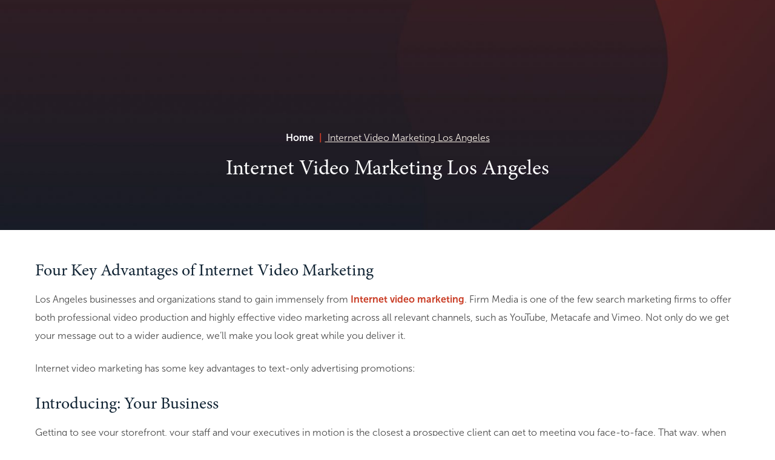

--- FILE ---
content_type: text/html; charset=UTF-8
request_url: https://firm-media.com/internet-video-marketing-los-angeles/
body_size: 58479
content:

<!doctype html>

  <html class="no-js" dir="ltr" lang="en-US" prefix="og: https://ogp.me/ns#">
<!-- added comment in test by Joshua -->  		
	<head>
		<meta charset="utf-8">
<script type="text/javascript">
/* <![CDATA[ */
var gform;gform||(document.addEventListener("gform_main_scripts_loaded",function(){gform.scriptsLoaded=!0}),document.addEventListener("gform/theme/scripts_loaded",function(){gform.themeScriptsLoaded=!0}),window.addEventListener("DOMContentLoaded",function(){gform.domLoaded=!0}),gform={domLoaded:!1,scriptsLoaded:!1,themeScriptsLoaded:!1,isFormEditor:()=>"function"==typeof InitializeEditor,callIfLoaded:function(o){return!(!gform.domLoaded||!gform.scriptsLoaded||!gform.themeScriptsLoaded&&!gform.isFormEditor()||(gform.isFormEditor()&&console.warn("The use of gform.initializeOnLoaded() is deprecated in the form editor context and will be removed in Gravity Forms 3.1."),o(),0))},initializeOnLoaded:function(o){gform.callIfLoaded(o)||(document.addEventListener("gform_main_scripts_loaded",()=>{gform.scriptsLoaded=!0,gform.callIfLoaded(o)}),document.addEventListener("gform/theme/scripts_loaded",()=>{gform.themeScriptsLoaded=!0,gform.callIfLoaded(o)}),window.addEventListener("DOMContentLoaded",()=>{gform.domLoaded=!0,gform.callIfLoaded(o)}))},hooks:{action:{},filter:{}},addAction:function(o,r,e,t){gform.addHook("action",o,r,e,t)},addFilter:function(o,r,e,t){gform.addHook("filter",o,r,e,t)},doAction:function(o){gform.doHook("action",o,arguments)},applyFilters:function(o){return gform.doHook("filter",o,arguments)},removeAction:function(o,r){gform.removeHook("action",o,r)},removeFilter:function(o,r,e){gform.removeHook("filter",o,r,e)},addHook:function(o,r,e,t,n){null==gform.hooks[o][r]&&(gform.hooks[o][r]=[]);var d=gform.hooks[o][r];null==n&&(n=r+"_"+d.length),gform.hooks[o][r].push({tag:n,callable:e,priority:t=null==t?10:t})},doHook:function(r,o,e){var t;if(e=Array.prototype.slice.call(e,1),null!=gform.hooks[r][o]&&((o=gform.hooks[r][o]).sort(function(o,r){return o.priority-r.priority}),o.forEach(function(o){"function"!=typeof(t=o.callable)&&(t=window[t]),"action"==r?t.apply(null,e):e[0]=t.apply(null,e)})),"filter"==r)return e[0]},removeHook:function(o,r,t,n){var e;null!=gform.hooks[o][r]&&(e=(e=gform.hooks[o][r]).filter(function(o,r,e){return!!(null!=n&&n!=o.tag||null!=t&&t!=o.priority)}),gform.hooks[o][r]=e)}});
/* ]]> */
</script>

		



<style>:root {
	 /* global colors */
	  --white:#ffffff;
	  --black:#000000;	
	  --primary:#112434;
	  --primary-color-hover:;
	  --primary-background-color:;
	  --secondary:#ca3e27; 	
	  --secondary-color-hover:#0a0a0a;
	  --secondary-background-color:#0a0a0a;
	  --tertiary-color:#f5ddbe;
	  --tertiary-color-hover:#f5eee4;
	  --tertiary-background-color:#0a0a0a;
	  
	  
	  --button-primary-button-text-color:#ffffff;
	  --button-primary-button-bg-color:#ca3e27;
	  --button-primary-button-bg-color-two:#f8e6c6;
	  --button-primary-button-text-color-hover:#ffffff;
	  --button-primary-button-bg-color-hover:#ca3e27;
	  
	  --button-primary-button-bg-gradient: linear-gradient(to right, var(--button-primary-button-bg-color), var(--button-primary-button-bg-color), var(--button-primary-button-bg-color-two), var(--button-primary-button-bg-color-two));
	  	  	  
	  --button-secondary-button-text-color:#ffffff;
	  --button-secondary-button-bg-color:#112434;
	  --button-secondary-button-bg-color-two:#ca3e27;
	  --button-secondary-button-text-color-hover:#ffffff;
	  --button-secondary-button-bg-color-hover:#112434;
	  --button-border-radius:33px;
	  
	  --button-secondary-button-bg-gradient: linear-gradient(to right, var(--button-secondary-button-bg-color) 0%, var(--button-secondary-button-bg-color) 42%, var(--button-secondary-button-bg-color-two) 78%, var(--button-secondary-button-bg-color-two) 100%);
	  
	  --secondary-angled-gradient: linear-gradient(130deg, var(--button-secondary-button-bg-color) 0%, var(--button-secondary-button-bg-color) 42%, var(--button-secondary-button-bg-color-two) 78%, var(--button-secondary-button-bg-color-two) 100%);
	  
	  --body-font-color:#4b4b4b;
	  --headings-font-color:#112434;
	  --blockquote-icon-color:;
	  
	  --global-border-radius: 5px;
	  
	  /*  Typography  */
	  	  	--global-font-family:museo-sans, sans-serif;
	  	  --global-font-weight:300; 
	  --global-font-size-desktop:16px;
	  --global-font-size-tablet:16px;
	  --global-font-size-mobile:16px;	  
	  --global-line-height-desktop:30px;
	  --global-line-height-tablet:30px;
	  --global-line-height-mobile:30px;
	  
	  /* Headers */	
	  		--global-header-font-family: minion-pro, serif;
		 
	  --global-header-font-weight:400;	
	  --heading-line-height-desktop:40px;
	  --heading-line-height-tablet:40px;	
	  --heading-line-height-mobile:37px;	
	  --h1-font-size-desktop:40px;
	  --h1-font-size-tablet:40px;
	  --h1-font-size-mobile:35px;
	  --h2-font-size-desktop:33px;
	  --h2-font-size-tablet:33px;
	  --h2-font-size-mobile:28px;	  
	  --h3-font-size-desktop:28px;
	  --h3-font-size-tablet:28px;
	  --h3-font-size-mobile:25px;	 
	  --h4-font-size-desktop:25px;
	  --h4-font-size-tablet:25px;
	  --h4-font-size-mobile:23px;	 
	  --h5-font-size-desktop:23px;
	  --h5-font-size-tablet:23px;
	  --h5-font-size-mobile:21px;	 
	  --h6-font-size-desktop:20px;
	  --h6-font-size-tablet:20px;
	  --h6-font-size-mobile:19px;	 	  	   	  
	 
	  /* Links */
	  --link-font-weight:700;
	  --link-text-decoration:underline;
	  
	  /* Buttons  */
	  --button-font-size-desktop:20px;
	  --button-font-size-tablet:20px;
	  --button-font-size-mobile:18px;	  
	  --button-text-decoration:underline;
	  --button-font-weight:700;
	  --button-text-transform:none;
	  --button-hollow-border-width:1px;
	  
	  /* gravity Forms */ 
	  --validation-message-color:;
	  --typing-or-validated-color:#089908;	 
	  --error-field-color:#ca3e27;	
	  
	  /* Navigation Style */	
	  --desk-background_color_static:transparent;
	  --desk-background_color_fixed:#ffffff;
	  
	  --menu_parent_indicator:#ca3e27;
	    

	  --main-navigation-font-size:16px;
	  --drop-down-navigation-font-size:18px;
	  --main-logo-max-width-desktop:250px;
	  --main-logo-max-width-tablet:250px;	  
	  --main-logo-max-width-mobile:250px;
	 
	 
	  --landing-background-color:#ffffff;
	  --phone_icon_color_mobile:#333;
	  
	  
	  /* OFF CANVAS */
	  --offcanvas_background_color:#FFFFFF;
	  --hamburger_background_color:rgba(255,255,255,0);
	  --hamburger_font_color:#ffffff;
	  --phone_background_color:rgba(255,255,255,0);
	  --phone_font_color:#ffffff;
	  --icon_size_tablet:42px;
	  --icon_size_mobile:22px;
	  --background_color_fixed:#ffffff;
	  --hamburger_background_color_fixed:#ffffff;
	  --hamburger_font_color_fixed:#ffffff;
	  --phone_background_color_fixed:#ffffff;
	  --phone_font_color_fixed:#ffffff;
	  --text_decoration_on_hover:underline;
	 
	 
	  --tiles_background_color:#151515;
	  --tiles_icon_color:#CA3F27; 
	  --tiles_label_color:#FFFFFF;		  
	 
	 
	  --default-menu-font-color:#ffffff;	
	  --default-menu-font-color-hover:#ca3e27;	
	  --default-menu-font-color-fixed:#4b4b4b;	
	  --default-menu-font-color-fixed-hover:#ca3e27;	
	  /* --cta-button-border-radius:;	 */
	  	   
	  
	  --static-state-background-color:rgba(255,255,255,0.4);
	  --static_state_lower_bar_background_color:rgba(255,255,255,0.4);
	  
	  --fixed-state-background-color:#FFFFF;
	  --fixed_state_lower_bar_background_color:#FFFFF;
	   	

		  --cta-button-border-radius-1:0px;
	  --text-decoration-on-hover-1:none;	
	 	 
	   
		  --upper-bar-bg-color-static-3:Transparent;
	  --lower-bar-color-bg-static-3:#FFFFFF;
	  --cta-button-border-radius-3:0px;		
	  
	  
	   
	 }</style>
		
		
		<!-- Force IE to use the latest rendering engine available -->
		<meta http-equiv="X-UA-Compatible" content="IE=edge">

		<!-- Mobile Meta -->
		<meta name="viewport" content="width=device-width, initial-scale=1.0">
		<meta class="foundation-mq">
		<link rel="preload" href="https://firm-media.com/wp-content/cache/flying-press/a2d42584292f.fancybox.min.css" as="style" onload="this.rel='stylesheet'">
		<noscript><link rel="stylesheet" data-href="https://firm-media.com/wp-content/cache/flying-press/a2d42584292f.fancybox.min.css"></noscript>
		
		<script defer src="https://firm-media.com/wp-content/themes/FMbuildr5.0/assets/scripts/fancybox-js/fancybox-scripts.js?ver=5ef3a34c4b1d"></script>
		
		<!-- START Klaviyo Script -->
		<script type="text/javascript" src="//static.klaviyo.com/onsite/js/klaviyo.js?company_id=XC88d4"></script>
		<!-- END Klaviyo Script -->
		
		<!-- If Site Icon isn't set in customizer -->
		
		<link rel="pingback" href="">		
		<title>Internet Video Marketing Los Angeles | Firm Media</title>
<style>.flying-press-lazy-bg{background-image:none!important;}</style>
<link rel='preload' href='https://firm-media.com/wp-content/themes/FMbuildr5.0/assets/images/font-awesome/instagram.svg' as='image' imagesrcset='' imagesizes=''/>
<link rel='preload' href='https://firm-media.com/wp-content/themes/FMbuildr5.0/assets/images/font-awesome/linkedin.svg' as='image' imagesrcset='' imagesizes=''/>
<link rel='preload' href='https://firm-media.com/wp-content/themes/FMbuildr5.0/assets/images/font-awesome/facebook.svg' as='image' imagesrcset='' imagesizes=''/>
<link rel='preload' href='https://firm-media.com/wp-content/themes/FMbuildr5.0/assets/images/font-awesome/google.svg' as='image' imagesrcset='' imagesizes=''/>
<link rel='preload' href='https://firm-media.com/wp-content/uploads/2022/08/firm-media-icon-logo-red-registered.svg' as='image' imagesrcset='' imagesizes=''/>
<link rel='preload' href='https://firm-media.com/wp-content/uploads/2021/12/tall-banner-bg-image.jpg' as='image' imagesrcset='https://firm-media.com/wp-content/uploads/2021/12/tall-banner-bg-image.jpg 1602w, https://firm-media.com/wp-content/uploads/2021/12/tall-banner-bg-image-300x144.jpg 300w, https://firm-media.com/wp-content/uploads/2021/12/tall-banner-bg-image-1024x493.jpg 1024w, https://firm-media.com/wp-content/uploads/2021/12/tall-banner-bg-image-768x370.jpg 768w, https://firm-media.com/wp-content/uploads/2021/12/tall-banner-bg-image-1536x739.jpg 1536w' imagesizes='(max-width: 1602px) 100vw, 1602px'/>

<style id="flying-press-css">.wp-block-kadence-column{z-index:1;flex-direction:column;min-width:0;min-height:0;display:flex}.kt-inside-inner-col{border:0 solid #fff0;flex-direction:column;transition:all .3s;position:relative}.kt-inside-inner-col>.wp-block-cover{height:auto}@media print,screen and (width>=26.3125em){.grid-container{padding-left:1.09375rem;padding-right:1.09375rem}}@media print,screen and (width>=40.0625em){.grid-container{padding-left:1.5625rem;padding-right:1.5625rem}}@media print,screen and (width>=48em){.grid-container{padding-left:1.5625rem;padding-right:1.5625rem}}@media print,screen and (width>=64em){.grid-container{padding-left:.9375rem;padding-right:.9375rem}}@media print,screen and (width>=40.0625em){.grid-x>.medium-1,.grid-x>.medium-2,.grid-x>.medium-3,.grid-x>.medium-4,.grid-x>.medium-5,.grid-x>.medium-6,.grid-x>.medium-7,.grid-x>.medium-8,.grid-x>.medium-9,.grid-x>.medium-10,.grid-x>.medium-11,.grid-x>.medium-12,.grid-x>.medium-full,.grid-x>.medium-shrink{-ms-flex-preferred-size:auto;flex-basis:auto}}@media print,screen and (width>=48em){.grid-x>.xmedium-1,.grid-x>.xmedium-2,.grid-x>.xmedium-3,.grid-x>.xmedium-4,.grid-x>.xmedium-5,.grid-x>.xmedium-6,.grid-x>.xmedium-7,.grid-x>.xmedium-8,.grid-x>.xmedium-9,.grid-x>.xmedium-10,.grid-x>.xmedium-11,.grid-x>.xmedium-12,.grid-x>.xmedium-full,.grid-x>.xmedium-shrink{-ms-flex-preferred-size:auto;flex-basis:auto}}@media print,screen and (width>=64em){.grid-x>.large-1,.grid-x>.large-2,.grid-x>.large-3,.grid-x>.large-4,.grid-x>.large-5,.grid-x>.large-6,.grid-x>.large-7,.grid-x>.large-8,.grid-x>.large-9,.grid-x>.large-10,.grid-x>.large-11,.grid-x>.large-12,.grid-x>.large-full,.grid-x>.large-shrink{-ms-flex-preferred-size:auto;flex-basis:auto}}@media print,screen and (width>=40.0625em){.grid-x>.medium-1,.grid-x>.medium-2,.grid-x>.medium-3,.grid-x>.medium-4,.grid-x>.medium-5,.grid-x>.medium-6,.grid-x>.medium-7,.grid-x>.medium-8,.grid-x>.medium-9,.grid-x>.medium-10,.grid-x>.medium-11,.grid-x>.medium-12,.grid-x>.medium-shrink{-ms-flex:none;flex:none}.grid-x>.medium-12{width:100%}}@media print,screen and (width>=48em){.grid-x>.xmedium-1,.grid-x>.xmedium-2,.grid-x>.xmedium-3,.grid-x>.xmedium-4,.grid-x>.xmedium-5,.grid-x>.xmedium-6,.grid-x>.xmedium-7,.grid-x>.xmedium-8,.grid-x>.xmedium-9,.grid-x>.xmedium-10,.grid-x>.xmedium-11,.grid-x>.xmedium-12,.grid-x>.xmedium-shrink{-ms-flex:none;flex:none}.grid-x>.xmedium-10{width:83.3333%}}@media print,screen and (width>=64em){.grid-x>.large-1,.grid-x>.large-2,.grid-x>.large-3,.grid-x>.large-4,.grid-x>.large-5,.grid-x>.large-6,.grid-x>.large-7,.grid-x>.large-8,.grid-x>.large-9,.grid-x>.large-10,.grid-x>.large-11,.grid-x>.large-12,.grid-x>.large-shrink{-ms-flex:none;flex:none}.grid-x>.large-12{width:100%}}@media print,screen and (width>=40.0625em){.grid-y>.medium-1,.grid-y>.medium-2,.grid-y>.medium-3,.grid-y>.medium-4,.grid-y>.medium-5,.grid-y>.medium-6,.grid-y>.medium-7,.grid-y>.medium-8,.grid-y>.medium-9,.grid-y>.medium-10,.grid-y>.medium-11,.grid-y>.medium-12,.grid-y>.medium-full,.grid-y>.medium-shrink{-ms-flex-preferred-size:auto;flex-basis:auto}}@media print,screen and (width>=48em){.grid-y>.xmedium-1,.grid-y>.xmedium-2,.grid-y>.xmedium-3,.grid-y>.xmedium-4,.grid-y>.xmedium-5,.grid-y>.xmedium-6,.grid-y>.xmedium-7,.grid-y>.xmedium-8,.grid-y>.xmedium-9,.grid-y>.xmedium-10,.grid-y>.xmedium-11,.grid-y>.xmedium-12,.grid-y>.xmedium-full,.grid-y>.xmedium-shrink{-ms-flex-preferred-size:auto;flex-basis:auto}}@media print,screen and (width>=64em){.grid-y>.large-1,.grid-y>.large-2,.grid-y>.large-3,.grid-y>.large-4,.grid-y>.large-5,.grid-y>.large-6,.grid-y>.large-7,.grid-y>.large-8,.grid-y>.large-9,.grid-y>.large-10,.grid-y>.large-11,.grid-y>.large-12,.grid-y>.large-full,.grid-y>.large-shrink{-ms-flex-preferred-size:auto;flex-basis:auto}}@media print,screen and (width>=40.0625em){.grid-y>.medium-1,.grid-y>.medium-2,.grid-y>.medium-3,.grid-y>.medium-4,.grid-y>.medium-5,.grid-y>.medium-6,.grid-y>.medium-7,.grid-y>.medium-8,.grid-y>.medium-9,.grid-y>.medium-10,.grid-y>.medium-11,.grid-y>.medium-12,.grid-y>.medium-shrink{-ms-flex:none;flex:none}.grid-y>.medium-12{height:100%}}@media print,screen and (width>=48em){.grid-y>.xmedium-1,.grid-y>.xmedium-2,.grid-y>.xmedium-3,.grid-y>.xmedium-4,.grid-y>.xmedium-5,.grid-y>.xmedium-6,.grid-y>.xmedium-7,.grid-y>.xmedium-8,.grid-y>.xmedium-9,.grid-y>.xmedium-10,.grid-y>.xmedium-11,.grid-y>.xmedium-12,.grid-y>.xmedium-shrink{-ms-flex:none;flex:none}.grid-y>.xmedium-10{height:83.3333%}}@media print,screen and (width>=64em){.grid-y>.large-1,.grid-y>.large-2,.grid-y>.large-3,.grid-y>.large-4,.grid-y>.large-5,.grid-y>.large-6,.grid-y>.large-7,.grid-y>.large-8,.grid-y>.large-9,.grid-y>.large-10,.grid-y>.large-11,.grid-y>.large-12,.grid-y>.large-shrink{-ms-flex:none;flex:none}.grid-y>.large-12{height:100%}}.wp-block-cover{min-height:auto}.wp-block-cover>.wp-block-cover__inner-container{float:left;width:100%;max-width:75rem;margin-left:auto;margin-right:auto;padding-left:.625rem;padding-right:.625rem}.wp-block-cover>.wp-block-cover__inner-container:after,.wp-block-cover>.wp-block-cover__inner-container:before{content:" ";-ms-flex-preferred-size:0;-ms-flex-order:1;flex-basis:0%;order:1;display:table}.wp-block-cover>.wp-block-cover__inner-container:after{clear:both}@media print,screen and (width>=26.3125em){.wp-block-cover>.wp-block-cover__inner-container{padding-left:.9375rem;padding-right:.9375rem}}@media print,screen and (width>=40.0625em){.wp-block-cover>.wp-block-cover__inner-container{padding-left:1.25rem;padding-right:1.25rem}}@media print,screen and (width>=64em){.wp-block-cover>.wp-block-cover__inner-container{padding-left:1.09375rem;padding-right:1.09375rem}}.wp-block-cover>.wp-block-cover__inner-container,.wp-block-cover>.wp-block-cover__inner-container:last-child:not(:first-child){float:left;clear:none}.wp-block-cover>.wp-block-cover__inner-container:last-child:not(:first-child){float:right}.aioseo-breadcrumbs{margin-bottom:1em}.aioseo-breadcrumbs .aioseo-breadcrumb{color:#f5ddbe;font-weight:700}.aioseo-breadcrumbs .aioseo-breadcrumb:last-of-type{text-decoration:underline}.aioseo-breadcrumbs .aioseo-breadcrumb a{color:#fff;font-weight:700;text-decoration:none}.aioseo-breadcrumbs .aioseo-breadcrumb a:focus,.aioseo-breadcrumbs .aioseo-breadcrumb a:hover{text-decoration:underline}.aioseo-breadcrumbs .aioseo-breadcrumb-separator{color:var(--secondary,#ca3e27);padding-left:5px;padding-right:5px;font-weight:700}@media print,screen and (width>=64em){.wp-block-buttons .wp-block-button,.wp-block-buttons .wp-block-button a{margin-bottom:0}}.wp-block-buttons.is-content-justification-center{column-gap:1em}@media print,screen and (width>=26.3125em){.wp-block-buttons.is-content-justification-center .wp-block-button .wp-block-button__link:first-of-type{margin-right:10px}}.wp-block-button{line-height:normal}.wp-block-button .wp-block-button__link{background-position-x:-10px;border:2px solid #fff0;border-radius:50px;padding:.8em 2.5em;line-height:normal;transition:background-position .35s ease-in-out}.wp-block-button.is-style-fill .wp-block-button__link,.wp-block-button.is-style-primary-button .wp-block-button__link{background-color:var(--button-primary-button-bg-color,#112434);background-image:var(--button-primary-button-bg-gradient,linear-gradient(90deg,#ca3e27,#ca3e27,#f5ddbe,#f5ddbe));background-size:180% 100%;transition:all .4s ease-in-out;position:relative}.wp-block-button.is-style-fill .wp-block-button__link:focus,.wp-block-button.is-style-fill .wp-block-button__link:hover,.wp-block-button.is-style-primary-button .wp-block-button__link:focus,.wp-block-button.is-style-primary-button .wp-block-button__link:hover{background-size:500% 0}.wp-block-button.is-style-outline .wp-block-button__link,.wp-block-button.is-style-primary-button-hollow .wp-block-button__link{border:2px solid var(--button-primary-button-bg-color,#112434);color:var(--primary,#112434);background-color:#fff0;transition:background-color .5s ease-in-out;display:-ms-inline-flexbox;display:inline-flex;display:-webkit-inline-box;position:relative}.wp-block-button.is-style-outline .wp-block-button__link:focus,.wp-block-button.is-style-outline .wp-block-button__link:hover,.wp-block-button.is-style-primary-button-hollow .wp-block-button__link:focus,.wp-block-button.is-style-primary-button-hollow .wp-block-button__link:hover{background-color:var(--button-primary-button-bg-color,#112434);color:var(--button-primary-button-text-color,#fff)}.has-primary-color-background-color{background-color:var(--primary,#112434)}.has-secondary-color-color{color:#ca3e27}.is-style-red-subheading{text-transform:uppercase;font-size:1.2em;font-weight:700;color:var(--secondary,#ca3e27)!important}.has-background .wp-block-group__inner-container,.wp-block-cover .wp-block-group__inner-container{padding:2em}.has-background .wp-block-group__inner-container p:last-of-type,.wp-block-cover .wp-block-group__inner-container p:last-of-type{margin-bottom:0}.has-background .wp-block-group__inner-container .wp-block-buttons,.wp-block-cover .wp-block-group__inner-container .wp-block-buttons{margin-top:1.5em}.has-background .wp-block-group__inner-container .wp-block-buttons .wp-block-button,.has-background .wp-block-group__inner-container .wp-block-buttons .wp-block-button a,.wp-block-cover .wp-block-group__inner-container .wp-block-buttons .wp-block-button,.wp-block-cover .wp-block-group__inner-container .wp-block-buttons .wp-block-button a{margin-bottom:0}.wp-block-cover.has-background-dim:not(.has-background-gradient):before{mix-blend-mode:multiply}.wp-block-cover{background-color:var(--primary,#112434)}.wp-block-search .wp-block-search__label{display:none}.wp-block-search .wp-block-search__inside-wrapper{border-radius:var(--button-border-radius,5px);background-color:#efefef;box-shadow:0 3px 6px #00000029;border-color:#cecece!important}.wp-block-search .wp-block-search__inside-wrapper input{box-shadow:none;background:#fff0;border:none;margin-bottom:0;padding:1.5em 1em!important}.wp-block-search .wp-block-search__inside-wrapper .wp-block-search__button{background-color:var(--button-secondary-button-bg-color,#ca3e27);background-image:var(--button-secondary-button-bg-gradient,linear-gradient(90deg,#112434,#112434,#ca3e27,#ca3e27));background-size:145% 100%;background-color:var(--primary);color:#fff;border:none;font-weight:700;transition:all .4s ease-in-out;position:relative;padding-left:2.5em!important;padding-right:2.5em!important}.wp-block-search .wp-block-search__inside-wrapper .wp-block-search__button:focus,.wp-block-search .wp-block-search__inside-wrapper .wp-block-search__button:hover{background-size:500% 0}.wp-block-search .wp-block-search__inside-wrapper .wp-block-search__button.has-icon{cursor:pointer;background:#fff0;border:none;font-size:22px}.wp-block-search .wp-block-search__inside-wrapper .wp-block-search__button.has-icon .search-icon path{fill:var(--secondary,#ca3e27)}.wp-block-search .wp-block-search__inside-wrapper .wp-block-search__button.has-icon:focus,.wp-block-search .wp-block-search__inside-wrapper .wp-block-search__button.has-icon:hover{opacity:.5}@keyframes ct-encoded-form-loader-spin{0%{transform:rotate(0)}to{transform:rotate(360deg)}}@keyframes apbct_dog{0%,to,75%{color:#fff0;text-shadow:0 0 2px #aaa;scale:100%}25%{color:unset;text-shadow:unset;scale:200%}}@font-face{font-display:swap;font-family:swiper-icons;src:url("data:application/font-woff;charset=utf-8;base64, [base64]//wADZ2x5ZgAAAywAAADMAAAD2MHtryVoZWFkAAABbAAAADAAAAA2E2+eoWhoZWEAAAGcAAAAHwAAACQC9gDzaG10eAAAAigAAAAZAAAArgJkABFsb2NhAAAC0AAAAFoAAABaFQAUGG1heHAAAAG8AAAAHwAAACAAcABAbmFtZQAAA/gAAAE5AAACXvFdBwlwb3N0AAAFNAAAAGIAAACE5s74hXjaY2BkYGAAYpf5Hu/j+W2+MnAzMYDAzaX6QjD6/4//Bxj5GA8AuRwMYGkAPywL13jaY2BkYGA88P8Agx4j+/8fQDYfA1AEBWgDAIB2BOoAeNpjYGRgYNBh4GdgYgABEMnIABJzYNADCQAACWgAsQB42mNgYfzCOIGBlYGB0YcxjYGBwR1Kf2WQZGhhYGBiYGVmgAFGBiQQkOaawtDAoMBQxXjg/wEGPcYDDA4wNUA2CCgwsAAAO4EL6gAAeNpj2M0gyAACqxgGNWBkZ2D4/wMA+xkDdgAAAHjaY2BgYGaAYBkGRgYQiAHyGMF8FgYHIM3DwMHABGQrMOgyWDLEM1T9/w8UBfEMgLzE////P/5//f/V/xv+r4eaAAeMbAxwIUYmIMHEgKYAYjUcsDAwsLKxc3BycfPw8jEQA/[base64]/uznmfPFBNODM2K7MTQ45YEAZqGP81AmGGcF3iPqOop0r1SPTaTbVkfUe4HXj97wYE+yNwWYxwWu4v1ugWHgo3S1XdZEVqWM7ET0cfnLGxWfkgR42o2PvWrDMBSFj/IHLaF0zKjRgdiVMwScNRAoWUoH78Y2icB/yIY09An6AH2Bdu/UB+yxopYshQiEvnvu0dURgDt8QeC8PDw7Fpji3fEA4z/PEJ6YOB5hKh4dj3EvXhxPqH/SKUY3rJ7srZ4FZnh1PMAtPhwP6fl2PMJMPDgeQ4rY8YT6Gzao0eAEA409DuggmTnFnOcSCiEiLMgxCiTI6Cq5DZUd3Qmp10vO0LaLTd2cjN4fOumlc7lUYbSQcZFkutRG7g6JKZKy0RmdLY680CDnEJ+UMkpFFe1RN7nxdVpXrC4aTtnaurOnYercZg2YVmLN/d/gczfEimrE/fs/bOuq29Zmn8tloORaXgZgGa78yO9/cnXm2BpaGvq25Dv9S4E9+5SIc9PqupJKhYFSSl47+Qcr1mYNAAAAeNptw0cKwkAAAMDZJA8Q7OUJvkLsPfZ6zFVERPy8qHh2YER+3i/BP83vIBLLySsoKimrqKqpa2hp6+jq6RsYGhmbmJqZSy0sraxtbO3sHRydnEMU4uR6yx7JJXveP7WrDycAAAAAAAH//wACeNpjYGRgYOABYhkgZgJCZgZNBkYGLQZtIJsFLMYAAAw3ALgAeNolizEKgDAQBCchRbC2sFER0YD6qVQiBCv/H9ezGI6Z5XBAw8CBK/m5iQQVauVbXLnOrMZv2oLdKFa8Pjuru2hJzGabmOSLzNMzvutpB3N42mNgZGBg4GKQYzBhYMxJLMlj4GBgAYow/P/PAJJhLM6sSoWKfWCAAwDAjgbRAAB42mNgYGBkAIIbCZo5IPrmUn0hGA0AO8EFTQAA")format("woff");font-weight:400;font-style:normal}:root{--swiper-theme-color:#007aff;--swiper-navigation-size:44px}@keyframes swiper-preloader-spin{}@font-face{font-display:swap;font-family:dearflip;src:url([data-uri])format("truetype");font-weight:400;font-style:normal}.df-ui-btn[class*=\ ti-]:before,.df-ui-btn[class^=ti-]:before,[class*=\ df-icon-]:before,[class^=df-icon-]:before{speak:none;font-variant:normal;text-transform:none;-webkit-font-smoothing:antialiased;-moz-osx-font-smoothing:grayscale;font-style:normal;font-weight:400;line-height:1;font-family:dearflip!important}.df-text-align-center,.has-text-align-center{text-align:center}@font-face{font-display:swap;font-family:Raleway;font-style:normal;font-weight:400;src:url(https://firm-media.com/wp-content/cache/flying-press/1Ptug8zYS_SKggPNyCAIT4ttDfCmxA.woff2)format("woff2");unicode-range:U+460-52F,U+1C80-1C8A,U+20B4,U+2DE0-2DFF,U+A640-A69F,U+FE2E-FE2F}@font-face{font-display:swap;font-family:Raleway;font-style:normal;font-weight:400;src:url(https://firm-media.com/wp-content/cache/flying-press/1Ptug8zYS_SKggPNyCkIT4ttDfCmxA.woff2)format("woff2");unicode-range:U+301,U+400-45F,U+490-491,U+4B0-4B1,U+2116}@font-face{font-display:swap;font-family:Raleway;font-style:normal;font-weight:400;src:url(https://firm-media.com/wp-content/cache/flying-press/1Ptug8zYS_SKggPNyCIIT4ttDfCmxA.woff2)format("woff2");unicode-range:U+102-103,U+110-111,U+128-129,U+168-169,U+1A0-1A1,U+1AF-1B0,U+300-301,U+303-304,U+308-309,U+323,U+329,U+1EA0-1EF9,U+20AB}@font-face{font-display:swap;font-family:Raleway;font-style:normal;font-weight:400;src:url(https://firm-media.com/wp-content/cache/flying-press/1Ptug8zYS_SKggPNyCMIT4ttDfCmxA.woff2)format("woff2");unicode-range:U+100-2BA,U+2BD-2C5,U+2C7-2CC,U+2CE-2D7,U+2DD-2FF,U+304,U+308,U+329,U+1D00-1DBF,U+1E00-1E9F,U+1EF2-1EFF,U+2020,U+20A0-20AB,U+20AD-20C0,U+2113,U+2C60-2C7F,U+A720-A7FF}@font-face{font-display:swap;font-family:Raleway;font-style:normal;font-weight:400;src:url(https://firm-media.com/wp-content/cache/flying-press/1Ptug8zYS_SKggPNyC0IT4ttDfA.woff2)format("woff2");unicode-range:U+??,U+131,U+152-153,U+2BB-2BC,U+2C6,U+2DA,U+2DC,U+304,U+308,U+329,U+2000-206F,U+20AC,U+2122,U+2191,U+2193,U+2212,U+2215,U+FEFF,U+FFFD}@font-face{font-display:swap;font-family:Raleway;font-style:normal;font-weight:500;src:url(https://firm-media.com/wp-content/cache/flying-press/1Ptug8zYS_SKggPNyCAIT4ttDfCmxA.woff2)format("woff2");unicode-range:U+460-52F,U+1C80-1C8A,U+20B4,U+2DE0-2DFF,U+A640-A69F,U+FE2E-FE2F}@font-face{font-display:swap;font-family:Raleway;font-style:normal;font-weight:500;src:url(https://firm-media.com/wp-content/cache/flying-press/1Ptug8zYS_SKggPNyCkIT4ttDfCmxA.woff2)format("woff2");unicode-range:U+301,U+400-45F,U+490-491,U+4B0-4B1,U+2116}@font-face{font-display:swap;font-family:Raleway;font-style:normal;font-weight:500;src:url(https://firm-media.com/wp-content/cache/flying-press/1Ptug8zYS_SKggPNyCIIT4ttDfCmxA.woff2)format("woff2");unicode-range:U+102-103,U+110-111,U+128-129,U+168-169,U+1A0-1A1,U+1AF-1B0,U+300-301,U+303-304,U+308-309,U+323,U+329,U+1EA0-1EF9,U+20AB}@font-face{font-display:swap;font-family:Raleway;font-style:normal;font-weight:500;src:url(https://firm-media.com/wp-content/cache/flying-press/1Ptug8zYS_SKggPNyCMIT4ttDfCmxA.woff2)format("woff2");unicode-range:U+100-2BA,U+2BD-2C5,U+2C7-2CC,U+2CE-2D7,U+2DD-2FF,U+304,U+308,U+329,U+1D00-1DBF,U+1E00-1E9F,U+1EF2-1EFF,U+2020,U+20A0-20AB,U+20AD-20C0,U+2113,U+2C60-2C7F,U+A720-A7FF}@font-face{font-display:swap;font-family:Raleway;font-style:normal;font-weight:500;src:url(https://firm-media.com/wp-content/cache/flying-press/1Ptug8zYS_SKggPNyC0IT4ttDfA.woff2)format("woff2");unicode-range:U+??,U+131,U+152-153,U+2BB-2BC,U+2C6,U+2DA,U+2DC,U+304,U+308,U+329,U+2000-206F,U+20AC,U+2122,U+2191,U+2193,U+2212,U+2215,U+FEFF,U+FFFD}@font-face{font-display:swap;font-family:Raleway;font-style:normal;font-weight:600;src:url(https://firm-media.com/wp-content/cache/flying-press/1Ptug8zYS_SKggPNyCAIT4ttDfCmxA.woff2)format("woff2");unicode-range:U+460-52F,U+1C80-1C8A,U+20B4,U+2DE0-2DFF,U+A640-A69F,U+FE2E-FE2F}@font-face{font-display:swap;font-family:Raleway;font-style:normal;font-weight:600;src:url(https://firm-media.com/wp-content/cache/flying-press/1Ptug8zYS_SKggPNyCkIT4ttDfCmxA.woff2)format("woff2");unicode-range:U+301,U+400-45F,U+490-491,U+4B0-4B1,U+2116}@font-face{font-display:swap;font-family:Raleway;font-style:normal;font-weight:600;src:url(https://firm-media.com/wp-content/cache/flying-press/1Ptug8zYS_SKggPNyCIIT4ttDfCmxA.woff2)format("woff2");unicode-range:U+102-103,U+110-111,U+128-129,U+168-169,U+1A0-1A1,U+1AF-1B0,U+300-301,U+303-304,U+308-309,U+323,U+329,U+1EA0-1EF9,U+20AB}@font-face{font-display:swap;font-family:Raleway;font-style:normal;font-weight:600;src:url(https://firm-media.com/wp-content/cache/flying-press/1Ptug8zYS_SKggPNyCMIT4ttDfCmxA.woff2)format("woff2");unicode-range:U+100-2BA,U+2BD-2C5,U+2C7-2CC,U+2CE-2D7,U+2DD-2FF,U+304,U+308,U+329,U+1D00-1DBF,U+1E00-1E9F,U+1EF2-1EFF,U+2020,U+20A0-20AB,U+20AD-20C0,U+2113,U+2C60-2C7F,U+A720-A7FF}@font-face{font-display:swap;font-family:Raleway;font-style:normal;font-weight:600;src:url(https://firm-media.com/wp-content/cache/flying-press/1Ptug8zYS_SKggPNyC0IT4ttDfA.woff2)format("woff2");unicode-range:U+??,U+131,U+152-153,U+2BB-2BC,U+2C6,U+2DA,U+2DC,U+304,U+308,U+329,U+2000-206F,U+20AC,U+2122,U+2191,U+2193,U+2212,U+2215,U+FEFF,U+FFFD}@font-face{font-display:swap;font-family:Raleway;font-style:normal;font-weight:700;src:url(https://firm-media.com/wp-content/cache/flying-press/1Ptug8zYS_SKggPNyCAIT4ttDfCmxA.woff2)format("woff2");unicode-range:U+460-52F,U+1C80-1C8A,U+20B4,U+2DE0-2DFF,U+A640-A69F,U+FE2E-FE2F}@font-face{font-display:swap;font-family:Raleway;font-style:normal;font-weight:700;src:url(https://firm-media.com/wp-content/cache/flying-press/1Ptug8zYS_SKggPNyCkIT4ttDfCmxA.woff2)format("woff2");unicode-range:U+301,U+400-45F,U+490-491,U+4B0-4B1,U+2116}@font-face{font-display:swap;font-family:Raleway;font-style:normal;font-weight:700;src:url(https://firm-media.com/wp-content/cache/flying-press/1Ptug8zYS_SKggPNyCIIT4ttDfCmxA.woff2)format("woff2");unicode-range:U+102-103,U+110-111,U+128-129,U+168-169,U+1A0-1A1,U+1AF-1B0,U+300-301,U+303-304,U+308-309,U+323,U+329,U+1EA0-1EF9,U+20AB}@font-face{font-display:swap;font-family:Raleway;font-style:normal;font-weight:700;src:url(https://firm-media.com/wp-content/cache/flying-press/1Ptug8zYS_SKggPNyCMIT4ttDfCmxA.woff2)format("woff2");unicode-range:U+100-2BA,U+2BD-2C5,U+2C7-2CC,U+2CE-2D7,U+2DD-2FF,U+304,U+308,U+329,U+1D00-1DBF,U+1E00-1E9F,U+1EF2-1EFF,U+2020,U+20A0-20AB,U+20AD-20C0,U+2113,U+2C60-2C7F,U+A720-A7FF}@font-face{font-display:swap;font-family:Raleway;font-style:normal;font-weight:700;src:url(https://firm-media.com/wp-content/cache/flying-press/1Ptug8zYS_SKggPNyC0IT4ttDfA.woff2)format("woff2");unicode-range:U+??,U+131,U+152-153,U+2BB-2BC,U+2C6,U+2DA,U+2DC,U+304,U+308,U+329,U+2000-206F,U+20AC,U+2122,U+2191,U+2193,U+2212,U+2215,U+FEFF,U+FFFD}@font-face{font-display:swap;font-family:Raleway;font-style:normal;font-weight:800;src:url(https://firm-media.com/wp-content/cache/flying-press/1Ptug8zYS_SKggPNyCAIT4ttDfCmxA.woff2)format("woff2");unicode-range:U+460-52F,U+1C80-1C8A,U+20B4,U+2DE0-2DFF,U+A640-A69F,U+FE2E-FE2F}@font-face{font-display:swap;font-family:Raleway;font-style:normal;font-weight:800;src:url(https://firm-media.com/wp-content/cache/flying-press/1Ptug8zYS_SKggPNyCkIT4ttDfCmxA.woff2)format("woff2");unicode-range:U+301,U+400-45F,U+490-491,U+4B0-4B1,U+2116}@font-face{font-display:swap;font-family:Raleway;font-style:normal;font-weight:800;src:url(https://firm-media.com/wp-content/cache/flying-press/1Ptug8zYS_SKggPNyCIIT4ttDfCmxA.woff2)format("woff2");unicode-range:U+102-103,U+110-111,U+128-129,U+168-169,U+1A0-1A1,U+1AF-1B0,U+300-301,U+303-304,U+308-309,U+323,U+329,U+1EA0-1EF9,U+20AB}@font-face{font-display:swap;font-family:Raleway;font-style:normal;font-weight:800;src:url(https://firm-media.com/wp-content/cache/flying-press/1Ptug8zYS_SKggPNyCMIT4ttDfCmxA.woff2)format("woff2");unicode-range:U+100-2BA,U+2BD-2C5,U+2C7-2CC,U+2CE-2D7,U+2DD-2FF,U+304,U+308,U+329,U+1D00-1DBF,U+1E00-1E9F,U+1EF2-1EFF,U+2020,U+20A0-20AB,U+20AD-20C0,U+2113,U+2C60-2C7F,U+A720-A7FF}@font-face{font-display:swap;font-family:Raleway;font-style:normal;font-weight:800;src:url(https://firm-media.com/wp-content/cache/flying-press/1Ptug8zYS_SKggPNyC0IT4ttDfA.woff2)format("woff2");unicode-range:U+??,U+131,U+152-153,U+2BB-2BC,U+2C6,U+2DA,U+2DC,U+304,U+308,U+329,U+2000-206F,U+20AC,U+2122,U+2191,U+2193,U+2212,U+2215,U+FEFF,U+FFFD}html{-webkit-text-size-adjust:100%;line-height:1.15}h1{margin:.67em 0;font-size:2em}a{background-color:#fff0}img{border-style:none}button,input,optgroup,select,textarea{margin:0;font-size:100%;line-height:1.15}button,input{overflow:visible}button,select{text-transform:none}[type=button],[type=reset],[type=submit],button{-webkit-appearance:button}[type=button]::-moz-focus-inner,[type=reset]::-moz-focus-inner,[type=submit]::-moz-focus-inner,button::-moz-focus-inner{border-style:none;padding:0}[type=button]:-moz-focusring,[type=reset]:-moz-focusring,[type=submit]:-moz-focusring,button:-moz-focusring{outline:1px dotted buttontext}fieldset{padding:.35em .75em .625em}legend{box-sizing:border-box;color:inherit;white-space:normal;padding:0;display:table}textarea{overflow:auto}[type=checkbox],[type=radio]{box-sizing:border-box;padding:0}[type=number]::-webkit-inner-spin-button,[type=number]::-webkit-outer-spin-button{height:auto}[type=search]{-webkit-appearance:textfield;outline-offset:-2px}[type=search]::-webkit-search-decoration{-webkit-appearance:none}::-webkit-file-upload-button{-webkit-appearance:button;font:inherit}[hidden],template{display:none}.foundation-mq{font-family:"small=0em&xsmall=23.4375em&smedium=26.3125em&medium=40.0625em&xmedium=48em&large=64em&xlarge=80.0625em&xxlarge=100.0625em&largest=113.75em"}html{box-sizing:border-box;font-size:100%}*,:after,:before{box-sizing:inherit}body{color:#484848;-webkit-font-smoothing:antialiased;-moz-osx-font-smoothing:grayscale;background:#fff;margin:0;padding:0;font-family:museo-sans,sans-serif;font-weight:400;line-height:1.5}img{vertical-align:middle;-ms-interpolation-mode:bicubic;max-width:100%;height:auto;display:inline-block}textarea{border-radius:0;height:auto;min-height:50px}select{box-sizing:border-box;width:100%}button{-webkit-appearance:none;-moz-appearance:none;appearance:none;cursor:auto;background:#fff0;border:0;border-radius:0;padding:0;line-height:1}[data-whatinput=mouse] button{outline:0}button,input,optgroup,select,textarea{font-family:inherit}.align-left{justify-content:flex-start}.align-center{justify-content:center}.align-left.vertical.menu>li>a{justify-content:flex-start}.align-center.vertical.menu>li>a{justify-content:center}.align-middle{align-items:center}.align-center-middle{place-content:center;align-items:center}.grid-container{max-width:75rem;margin-left:auto;margin-right:auto;padding-left:1.09375rem;padding-right:1.09375rem}@media print,screen and (width>=26.3125em){.grid-container{padding-left:1.09375rem;padding-right:1.09375rem}}@media print,screen and (width>=40.0625em){.grid-container{padding-left:1.5625rem;padding-right:1.5625rem}}@media print,screen and (width>=48em){.grid-container{padding-left:1.5625rem;padding-right:1.5625rem}}@media print,screen and (width>=64em){.grid-container{padding-left:.9375rem;padding-right:.9375rem}}.grid-x{-ms-flex-flow:wrap;flex-flow:wrap;display:-ms-flexbox;display:flex}.cell{-ms-flex:none;flex:none;width:100%;min-width:0;min-height:0}.cell.auto{-ms-flex:1;flex:1}.cell.shrink{-ms-flex:none;flex:none}.grid-x>.auto,.grid-x>.shrink{width:auto}.grid-x>.small-1,.grid-x>.small-2,.grid-x>.small-3,.grid-x>.small-4,.grid-x>.small-5,.grid-x>.small-6,.grid-x>.small-7,.grid-x>.small-8,.grid-x>.small-9,.grid-x>.small-10,.grid-x>.small-11,.grid-x>.small-12,.grid-x>.small-full,.grid-x>.small-shrink{-ms-flex-preferred-size:auto;flex-basis:auto}@media print,screen and (width>=40.0625em){.grid-x>.medium-1,.grid-x>.medium-2,.grid-x>.medium-3,.grid-x>.medium-4,.grid-x>.medium-5,.grid-x>.medium-6,.grid-x>.medium-7,.grid-x>.medium-8,.grid-x>.medium-9,.grid-x>.medium-10,.grid-x>.medium-11,.grid-x>.medium-12,.grid-x>.medium-full,.grid-x>.medium-shrink{-ms-flex-preferred-size:auto;flex-basis:auto}}@media print,screen and (width>=48em){.grid-x>.xmedium-1,.grid-x>.xmedium-2,.grid-x>.xmedium-3,.grid-x>.xmedium-4,.grid-x>.xmedium-5,.grid-x>.xmedium-6,.grid-x>.xmedium-7,.grid-x>.xmedium-8,.grid-x>.xmedium-9,.grid-x>.xmedium-10,.grid-x>.xmedium-11,.grid-x>.xmedium-12,.grid-x>.xmedium-full,.grid-x>.xmedium-shrink{-ms-flex-preferred-size:auto;flex-basis:auto}}@media print,screen and (width>=64em){.grid-x>.large-1,.grid-x>.large-2,.grid-x>.large-3,.grid-x>.large-4,.grid-x>.large-5,.grid-x>.large-6,.grid-x>.large-7,.grid-x>.large-8,.grid-x>.large-9,.grid-x>.large-10,.grid-x>.large-11,.grid-x>.large-12,.grid-x>.large-full,.grid-x>.large-shrink{-ms-flex-preferred-size:auto;flex-basis:auto}}.grid-x>.small-1,.grid-x>.small-2,.grid-x>.small-3,.grid-x>.small-4,.grid-x>.small-5,.grid-x>.small-6,.grid-x>.small-7,.grid-x>.small-8,.grid-x>.small-9,.grid-x>.small-10,.grid-x>.small-11,.grid-x>.small-12{-ms-flex:none;flex:none}.grid-x>.small-12{width:100%}@media print,screen and (width>=40.0625em){.grid-x>.medium-1,.grid-x>.medium-2,.grid-x>.medium-3,.grid-x>.medium-4,.grid-x>.medium-5,.grid-x>.medium-6,.grid-x>.medium-7,.grid-x>.medium-8,.grid-x>.medium-9,.grid-x>.medium-10,.grid-x>.medium-11,.grid-x>.medium-12,.grid-x>.medium-shrink{-ms-flex:none;flex:none}.grid-x>.medium-12{width:100%}}@media print,screen and (width>=48em){.grid-x>.xmedium-1,.grid-x>.xmedium-2,.grid-x>.xmedium-3,.grid-x>.xmedium-4,.grid-x>.xmedium-5,.grid-x>.xmedium-6,.grid-x>.xmedium-7,.grid-x>.xmedium-8,.grid-x>.xmedium-9,.grid-x>.xmedium-10,.grid-x>.xmedium-11,.grid-x>.xmedium-12,.grid-x>.xmedium-shrink{-ms-flex:none;flex:none}.grid-x>.xmedium-10{width:83.3333%}}@media print,screen and (width>=64em){.grid-x>.large-1,.grid-x>.large-2,.grid-x>.large-3,.grid-x>.large-4,.grid-x>.large-5,.grid-x>.large-6,.grid-x>.large-7,.grid-x>.large-8,.grid-x>.large-9,.grid-x>.large-10,.grid-x>.large-11,.grid-x>.large-12,.grid-x>.large-shrink{-ms-flex:none;flex:none}.grid-x>.large-12{width:100%}}.grid-y{-ms-flex-flow:column;flex-flow:column;display:-ms-flexbox;display:flex}.grid-y>.cell{height:auto;max-height:none}.grid-y>.auto,.grid-y>.shrink{height:auto}.grid-y>.small-1,.grid-y>.small-2,.grid-y>.small-3,.grid-y>.small-4,.grid-y>.small-5,.grid-y>.small-6,.grid-y>.small-7,.grid-y>.small-8,.grid-y>.small-9,.grid-y>.small-10,.grid-y>.small-11,.grid-y>.small-12,.grid-y>.small-full,.grid-y>.small-shrink{-ms-flex-preferred-size:auto;flex-basis:auto}@media print,screen and (width>=40.0625em){.grid-y>.medium-1,.grid-y>.medium-2,.grid-y>.medium-3,.grid-y>.medium-4,.grid-y>.medium-5,.grid-y>.medium-6,.grid-y>.medium-7,.grid-y>.medium-8,.grid-y>.medium-9,.grid-y>.medium-10,.grid-y>.medium-11,.grid-y>.medium-12,.grid-y>.medium-full,.grid-y>.medium-shrink{-ms-flex-preferred-size:auto;flex-basis:auto}}@media print,screen and (width>=48em){.grid-y>.xmedium-1,.grid-y>.xmedium-2,.grid-y>.xmedium-3,.grid-y>.xmedium-4,.grid-y>.xmedium-5,.grid-y>.xmedium-6,.grid-y>.xmedium-7,.grid-y>.xmedium-8,.grid-y>.xmedium-9,.grid-y>.xmedium-10,.grid-y>.xmedium-11,.grid-y>.xmedium-12,.grid-y>.xmedium-full,.grid-y>.xmedium-shrink{-ms-flex-preferred-size:auto;flex-basis:auto}}@media print,screen and (width>=64em){.grid-y>.large-1,.grid-y>.large-2,.grid-y>.large-3,.grid-y>.large-4,.grid-y>.large-5,.grid-y>.large-6,.grid-y>.large-7,.grid-y>.large-8,.grid-y>.large-9,.grid-y>.large-10,.grid-y>.large-11,.grid-y>.large-12,.grid-y>.large-full,.grid-y>.large-shrink{-ms-flex-preferred-size:auto;flex-basis:auto}}.grid-y>.small-1,.grid-y>.small-2,.grid-y>.small-3,.grid-y>.small-4,.grid-y>.small-5,.grid-y>.small-6,.grid-y>.small-7,.grid-y>.small-8,.grid-y>.small-9,.grid-y>.small-10,.grid-y>.small-11,.grid-y>.small-12{-ms-flex:none;flex:none}.grid-y>.small-12{height:100%}@media print,screen and (width>=40.0625em){.grid-y>.medium-1,.grid-y>.medium-2,.grid-y>.medium-3,.grid-y>.medium-4,.grid-y>.medium-5,.grid-y>.medium-6,.grid-y>.medium-7,.grid-y>.medium-8,.grid-y>.medium-9,.grid-y>.medium-10,.grid-y>.medium-11,.grid-y>.medium-12,.grid-y>.medium-shrink{-ms-flex:none;flex:none}.grid-y>.medium-12{height:100%}}@media print,screen and (width>=48em){.grid-y>.xmedium-1,.grid-y>.xmedium-2,.grid-y>.xmedium-3,.grid-y>.xmedium-4,.grid-y>.xmedium-5,.grid-y>.xmedium-6,.grid-y>.xmedium-7,.grid-y>.xmedium-8,.grid-y>.xmedium-9,.grid-y>.xmedium-10,.grid-y>.xmedium-11,.grid-y>.xmedium-12,.grid-y>.xmedium-shrink{-ms-flex:none;flex:none}.grid-y>.xmedium-10{height:83.3333%}}@media print,screen and (width>=64em){.grid-y>.large-1,.grid-y>.large-2,.grid-y>.large-3,.grid-y>.large-4,.grid-y>.large-5,.grid-y>.large-6,.grid-y>.large-7,.grid-y>.large-8,.grid-y>.large-9,.grid-y>.large-10,.grid-y>.large-11,.grid-y>.large-12,.grid-y>.large-shrink{-ms-flex:none;flex:none}.grid-y>.large-12{height:100%}}blockquote,dd,div,dl,dt,form,h1,h2,h3,h4,h5,h6,li,ol,p,pre,td,th,ul{margin:0;padding:0}p{font-size:inherit;text-rendering:optimizeLegibility;margin-bottom:2.2rem;line-height:1.6}b,em,i,strong{line-height:inherit}b,strong{font-weight:700}.h1,.h2,.h3,.h4,.h5,.h6,h1,h2,h3,h4,h5,h6{color:#484848;text-rendering:optimizeLegibility;font-family:Raleway,sans-serif;font-style:normal;font-weight:400}.h1,.h1 small,h1,h1 small{margin-top:0;margin-bottom:.9375rem;line-height:1.4}.h2,.h3,h2,h3{margin-top:0;margin-bottom:.9375rem;line-height:1.4}.h4,.h5,h4,h5{margin-top:0;margin-bottom:.9375rem;line-height:1.4}.h6,.p,a,div.content,h6,main div,ol,p,ul{margin-top:0;margin-bottom:.9375rem;font-size:.8rem}.p,a,div.content,main div,ol,p,ul{line-height:2}.p.small,p.small{margin-top:0;margin-bottom:.9375rem;font-size:.8rem;line-height:1.6}.a.button,.input.button,a.button,input.button{margin-top:0;margin-bottom:.9375rem;font-size:1.05rem;line-height:1.4}@media print,screen and (width>=40.0625em){.h1,h1{font-size:2.25rem}.h2,h2{font-size:2.125rem}.h3,h3{font-size:2rem}.h4,.h5,h4,h5{font-size:1.875rem}.p,a,div.content,main div,ol,p,ul{font-size:1.125rem;line-height:2}.a.button,.input.button,a.button,input.button{font-size:1.125rem;line-height:1.4}}@media print,screen and (width>=64em){.h1,h1{font-size:2.25rem}.h2,h2{font-size:2.125rem}.h3,h3{font-size:2rem}.h4,.h5,h4,h5{font-size:1.875rem}.p,a,div.content,main div,ol,p,ul{font-size:1.125rem;line-height:2}.a.button,.input.button,a.button,input.button{font-size:1.125rem;line-height:1.4}}a{line-height:inherit;color:#112434;cursor:pointer;text-decoration:none}a:focus,a:hover{color:#0f1f2d}a img{border:0}dl,ol,ul{margin-bottom:2.2rem;line-height:2.2;list-style-position:outside}li{font-size:inherit}ul{list-style-type:disc}ol,ul{margin-left:1.25rem}ol ol,ol ul,ul ol,ul ul{margin-bottom:0;margin-left:1.25rem}.text-left{text-align:left}.text-right{text-align:right}.text-center{text-align:center}@media print{*{color-adjust:economy;color:#000!important;box-shadow:none!important;text-shadow:none!important;background:0 0!important}a,a:visited{text-decoration:underline}a[href]:after{content:" (" attr(href)")"}.ir a:after,a[href^=\#]:after,a[href^=javascript\:]:after{content:""}img,tr{page-break-inside:avoid}img{max-width:100%!important}@page{margin:.5cm}h2,h3,p{orphans:3;widows:3}h2,h3{page-break-after:avoid}}[type=color],[type=date],[type=datetime-local],[type=datetime],[type=email],[type=month],[type=number],[type=password],[type=search],[type=tel],[type=text],[type=time],[type=url],[type=week],textarea{box-sizing:border-box;color:#1c1c1c;-webkit-appearance:none;-moz-appearance:none;appearance:none;background-color:#fff;border:1px solid #cecece;border-radius:0;width:100%;height:2.4375rem;margin:0 0 1rem;padding:.5rem;font-family:inherit;font-size:1rem;font-weight:400;line-height:1.5;transition:box-shadow .5s,border-color .25s ease-in-out;display:block;box-shadow:inset 0 1px 2px #1c1c1c1a}[type=color]:focus,[type=date]:focus,[type=datetime-local]:focus,[type=datetime]:focus,[type=email]:focus,[type=month]:focus,[type=number]:focus,[type=password]:focus,[type=search]:focus,[type=tel]:focus,[type=text]:focus,[type=time]:focus,[type=url]:focus,[type=week]:focus,textarea:focus{background-color:#fff;border:1px solid #484848;outline:none;transition:box-shadow .5s,border-color .25s ease-in-out;box-shadow:0 0 5px #cecece}textarea{max-width:100%}textarea[rows]{height:auto}input:disabled,input[readonly],textarea:disabled,textarea[readonly]{cursor:not-allowed;background-color:#efefef}[type=button],[type=submit]{-webkit-appearance:none;-moz-appearance:none;appearance:none;border-radius:0}input[type=search]{box-sizing:border-box}:-ms-placeholder-shown{color:#cecece}::placeholder{color:#cecece}[type=checkbox],[type=file],[type=radio]{margin:0 0 1rem}[type=checkbox]+label,[type=radio]+label{vertical-align:baseline;margin-bottom:0;margin-left:.5rem;margin-right:1rem;display:inline-block}[type=checkbox]+label[for],[type=radio]+label[for]{cursor:pointer}label>[type=checkbox],label>[type=radio]{margin-right:.5rem}[type=file]{width:100%}label{color:#1c1c1c;margin:0;font-size:.875rem;font-weight:400;line-height:1.8;display:block}fieldset{border:0;margin:0;padding:0}legend{max-width:100%;margin-bottom:.5rem}select{-webkit-appearance:none;-moz-appearance:none;appearance:none;color:#1c1c1c;background-color:#fff;background-image:url("data:image/svg+xml;utf8,<svg xmlns='http://www.w3.org/2000/svg' version='1.1' width='32' height='24' viewBox='0 0 32 24'><polygon points='0,0 32,0 16,24' style='fill: rgb%2872, 72, 72%29'></polygon></svg>");background-position:right -1rem center;background-repeat:no-repeat;background-size:9px 6px;background-origin:content-box;border:1px solid #cecece;border-radius:0;height:2.4375rem;margin:0 0 1rem;padding:.5rem 1.5rem .5rem .5rem;font-family:inherit;font-size:1rem;font-weight:400;line-height:1.5;transition:box-shadow .5s,border-color .25s ease-in-out}select:focus{background-color:#fff;border:1px solid #484848;outline:none;transition:box-shadow .5s,border-color .25s ease-in-out;box-shadow:0 0 5px #cecece}select:disabled{cursor:not-allowed;background-color:#efefef}select::-ms-expand{display:none}select:not([multiple]){padding-top:0;padding-bottom:0}.button{vertical-align:middle;-webkit-appearance:none;text-align:center;cursor:pointer;border:1px solid #fff0;border-radius:0;margin:0 0 1rem;padding:.85em 1.2em;font-family:inherit;font-size:.9rem;line-height:1;transition:background-color .25s ease-out,color .25s ease-out;display:inline-block}[data-whatinput=mouse] .button{outline:0}.button.small{font-size:.75rem}.button.large{font-size:1.25rem}.button.expanded{width:100%;margin-left:0;margin-right:0;display:block}.button,.button.disabled,.button.disabled:focus,.button.disabled:hover,.button[disabled],.button[disabled]:focus,.button[disabled]:hover{color:#fff;background-color:#112434}.button:focus,.button:hover{color:#fff;background-color:#29577d}.button.primary,.button.primary.disabled,.button.primary.disabled:focus,.button.primary.disabled:hover,.button.primary[disabled],.button.primary[disabled]:focus,.button.primary[disabled]:hover{color:#fff;background-color:#112434}.button.primary:focus,.button.primary:hover{color:#fff;background-color:#29577d}.button.hollow,.button.hollow.disabled,.button.hollow.disabled:focus,.button.hollow.disabled:hover,.button.hollow:focus,.button.hollow:hover,.button.hollow[disabled],.button.hollow[disabled]:focus,.button.hollow[disabled]:hover{background-color:#fff0}.button.hollow,.button.hollow.disabled,.button.hollow.disabled:focus,.button.hollow.disabled:hover,.button.hollow[disabled],.button.hollow[disabled]:focus,.button.hollow[disabled]:hover{color:#112434;border:1px solid #112434}.button.hollow:focus,.button.hollow:hover{color:#09121a;border-color:#09121a}.button.hollow.primary,.button.hollow.primary.disabled,.button.hollow.primary.disabled:focus,.button.hollow.primary.disabled:hover,.button.hollow.primary[disabled],.button.hollow.primary[disabled]:focus,.button.hollow.primary[disabled]:hover{color:#112434;border:1px solid #112434}.button.hollow.primary:focus,.button.hollow.primary:hover{color:#09121a;border-color:#09121a}.button.disabled,.button[disabled]{opacity:.25;cursor:not-allowed}.button.dropdown:after{content:"";float:right;border:.4em inset #fff0;border-top:.4em solid #fff;border-bottom-width:0;width:0;height:0;margin-left:1.2em;display:inline-block;position:relative;top:.4em}.button.dropdown.clear.primary:after,.button.dropdown.clear:after,.button.dropdown.hollow.primary:after,.button.dropdown.hollow:after{border-top-color:#112434}a.button:focus,a.button:hover{text-decoration:none}.accordion-menu li{width:100%}.accordion-menu .is-accordion-submenu a,.accordion-menu a{padding:.7rem 1rem}.accordion-menu .is-accordion-submenu-parent:not(.has-submenu-toggle)>a{position:relative}.accordion-menu .is-accordion-submenu-parent:not(.has-submenu-toggle)>a:after{content:"";border:6px inset #fff0;border-top:6px solid #112434;border-bottom-width:0;width:0;height:0;margin-top:-3px;display:block;position:absolute;top:50%;right:1rem}.accordion-menu.align-left .is-accordion-submenu-parent>a:after{left:auto;right:1rem}.accordion-menu .is-accordion-submenu-parent[aria-expanded=true]>a:after{transform-origin:50%;transform:rotate(180deg)}.is-accordion-submenu-parent{position:relative}.menu{-ms-flex-wrap:wrap;flex-wrap:wrap;margin:0;padding:0;list-style:none;display:-ms-flexbox;display:flex;position:relative}[data-whatinput=mouse] .menu li{outline:0}.menu .button,.menu a{padding:.7rem 1rem;line-height:1;text-decoration:none;display:block}.menu a,.menu button,.menu input,.menu select{margin-bottom:0}.menu input{display:inline-block}.menu,.menu.horizontal{-ms-flex-flow:wrap;flex-flow:wrap}.menu.vertical{-ms-flex-flow:column;flex-flow:column}.menu.expanded li{-ms-flex:1;flex:1}@media print,screen and (width>=40.0625em){.menu.medium-horizontal{-ms-flex-flow:wrap;flex-flow:wrap}}.menu.align-left{justify-content:flex-start}.menu.align-center li{justify-content:center;display:-ms-flexbox;display:flex}.menu.align-center li .submenu li{justify-content:flex-start}.menu-centered>.menu,.menu-centered>.menu li{justify-content:center}.menu-centered>.menu li{display:-ms-flexbox;display:flex}.menu-centered>.menu li .submenu li{justify-content:flex-start}.dropdown.menu>li.opens-right>.is-dropdown-submenu{top:100%;left:0;right:auto}.dropdown.menu>li.is-dropdown-submenu-parent>a{padding-right:1.5rem;position:relative}.dropdown.menu>li.is-dropdown-submenu-parent>a:after{content:"";border:6px inset #fff0;border-top:6px solid #112434;border-bottom-width:0;width:0;height:0;margin-top:-3px;display:block;left:auto;right:5px}[data-whatinput=mouse] .dropdown.menu a{outline:0}.dropdown.menu>li>a{background:#fff;padding:.7rem 1rem}.dropdown.menu.vertical>li .is-dropdown-submenu{top:0}.dropdown.menu.vertical>li.opens-right>.is-dropdown-submenu{left:100%;right:auto}.dropdown.menu.vertical>li>a:after{right:14px}.dropdown.menu.vertical>li.opens-right>a:after{content:"";border:6px inset #fff0;border-left:6px solid #112434;border-right-width:0;width:0;height:0;display:block}@media print,screen and (width>=40.0625em){.dropdown.menu.medium-horizontal>li.opens-right>.is-dropdown-submenu{top:100%;left:0;right:auto}.dropdown.menu.medium-horizontal>li.is-dropdown-submenu-parent>a{padding-right:1.5rem;position:relative}.dropdown.menu.medium-horizontal>li.is-dropdown-submenu-parent>a:after{content:"";border:6px inset #fff0;border-top:6px solid #112434;border-bottom-width:0;width:0;height:0;margin-top:-3px;display:block;left:auto;right:5px}}.is-dropdown-submenu-parent{position:relative}.is-dropdown-submenu-parent a:after{margin-top:-6px;position:absolute;top:50%;left:auto;right:5px}.is-dropdown-submenu-parent.opens-right>.is-dropdown-submenu{left:100%;right:auto}.is-dropdown-submenu{z-index:1;background:#fff;border:1px solid #cecece;min-width:250px;display:none;position:absolute;top:0;left:100%}.dropdown .is-dropdown-submenu a{padding:.7rem 1rem}.is-dropdown-submenu .is-dropdown-submenu-parent>a:after{right:14px}.is-dropdown-submenu .is-dropdown-submenu-parent.opens-right>a:after{content:"";border:6px inset #fff0;border-left:6px solid #112434;border-right-width:0;width:0;height:0;display:block}.is-dropdown-submenu .is-dropdown-submenu{margin-top:-1px}.is-dropdown-submenu>li{width:100%}.js-off-canvas-overlay{z-index:11;opacity:0;visibility:hidden;background:#1c1c1c66;width:100%;height:100%;transition:opacity .5s,visibility .5s;position:absolute;top:0;left:0;overflow:hidden}.js-off-canvas-overlay.is-overlay-fixed{position:fixed}.off-canvas-wrapper{position:relative;overflow:hidden}.off-canvas{z-index:12;-webkit-backface-visibility:hidden;backface-visibility:hidden;background:#fff;transition:transform .5s;position:fixed}[data-whatinput=mouse] .off-canvas{outline:0}.off-canvas.is-closed{visibility:hidden}.off-canvas.is-transition-overlap{z-index:13}.position-left{width:300px;height:100%;top:0;left:0;overflow-y:auto;transform:translate(-300px)}@media print,screen and (width>=26.3125em){.position-left{width:350px;transform:translate(-350px)}}@media print,screen and (width>=40.0625em){.position-left{width:400px;transform:translate(-400px)}}.off-canvas-content .off-canvas.position-left{transform:translate(-300px)}@media print,screen and (width>=26.3125em){.off-canvas-content .off-canvas.position-left{transform:translate(-350px)}}@media print,screen and (width>=40.0625em){.off-canvas-content .off-canvas.position-left{transform:translate(-400px)}}.off-canvas-content{-webkit-backface-visibility:hidden;backface-visibility:hidden;transform:none}.sticky,.sticky-container{position:relative}.sticky{z-index:0;transform:translateZ(0)}.sticky.is-anchored{position:relative;left:auto;right:auto}.top-bar{-ms-flex-wrap:wrap;flex-wrap:wrap;justify-content:space-between;align-items:center;padding:.5rem;display:-ms-flexbox;display:flex}.top-bar,.top-bar ul{background-color:#fff}.top-bar input{max-width:200px;margin-right:1rem}.top-bar input.button{width:auto}@media print,screen and (width>=40.0625em){.top-bar{-ms-flex-wrap:nowrap;flex-wrap:nowrap}}@media print,screen and (width>=64em){.hide-for-large{display:none!important}}@media screen and (width<=63.9988em){.show-for-large{display:none!important}}.float-left{float:left!important}.float-right{float:right!important}.clearfix:after,.footer{clear:both}.footer{color:#fff;margin-bottom:-1em}.footer p.has-secondary-color-color{color:#f5ddbe!important}.footer .off-canvas-social-networks.menu{justify-content:center}.footer .off-canvas-social-networks.menu .social-items .the-font-awesome a{color:var(--secondary,#ca3e27)}.footer .off-canvas-social-networks.menu .social-items .the-font-awesome a svg{width:35px;height:35px}.footer .wp-block-cover{z-index:0}.footer .wp-block-cover .wp-block-cover__inner-container>.wp-block-group{justify-content:center;max-width:75rem;margin-left:auto;margin-right:auto}.footer .wp-block-cover .wp-block-cover__inner-container>.wp-block-group:after,.footer .wp-block-cover .wp-block-cover__inner-container>.wp-block-group:before{content:" ";-ms-flex-preferred-size:0;-ms-flex-order:1;flex-basis:0%;order:1;display:table}.footer .wp-block-cover .wp-block-cover__inner-container>.wp-block-group:after{clear:both}.footer .wp-block-cover .wp-block-cover__inner-container>.wp-block-group>.wp-block-group__inner-container{float:left;width:100%;padding-left:.625rem;padding-right:.625rem}@media print,screen and (width>=26.3125em){.footer .wp-block-cover .wp-block-cover__inner-container>.wp-block-group>.wp-block-group__inner-container{padding-left:.9375rem;padding-right:.9375rem}}@media print,screen and (width>=40.0625em){.footer .wp-block-cover .wp-block-cover__inner-container>.wp-block-group>.wp-block-group__inner-container{padding-left:1.25rem;padding-right:1.25rem}}@media print,screen and (width>=64em){.footer .wp-block-cover .wp-block-cover__inner-container>.wp-block-group>.wp-block-group__inner-container{padding-left:1.09375rem;padding-right:1.09375rem}}.footer .wp-block-cover .wp-block-cover__inner-container>.wp-block-group>.wp-block-group__inner-container,.footer .wp-block-cover .wp-block-cover__inner-container>.wp-block-group>.wp-block-group__inner-container:last-child:not(:first-child){float:left;clear:none}.footer .wp-block-cover .wp-block-cover__inner-container>.wp-block-group>.wp-block-group__inner-container:last-child:not(:first-child){float:right}@media print,screen and (width>=64em){.footer .wp-block-cover .wp-block-cover__inner-container>.wp-block-group>.wp-block-group__inner-container{float:left;width:83.3333%;margin:auto;padding-left:.625rem;padding-right:.625rem;float:none!important}}@media print,screen and (width>=64em) and (width>=26.3125em){.footer .wp-block-cover .wp-block-cover__inner-container>.wp-block-group>.wp-block-group__inner-container{padding-left:.9375rem;padding-right:.9375rem}}@media print,screen and (width>=64em) and (width>=40.0625em){.footer .wp-block-cover .wp-block-cover__inner-container>.wp-block-group>.wp-block-group__inner-container{padding-left:1.25rem;padding-right:1.25rem}}@media print,screen and (width>=64em) and (width>=64em){.footer .wp-block-cover .wp-block-cover__inner-container>.wp-block-group>.wp-block-group__inner-container{padding-left:1.09375rem;padding-right:1.09375rem}}@media print,screen and (width>=64em){.footer .wp-block-cover .wp-block-cover__inner-container>.wp-block-group>.wp-block-group__inner-container,.footer .wp-block-cover .wp-block-cover__inner-container>.wp-block-group>.wp-block-group__inner-container:last-child:not(:first-child){float:left;clear:none}.footer .wp-block-cover .wp-block-cover__inner-container>.wp-block-group>.wp-block-group__inner-container:last-child:not(:first-child){float:right}}.footer .footer-form{position:relative}.footer .footer-form:after{content:"";z-index:0;background-image:url(https://firm-media.com/wp-content/themes/FMbuildr5.0/assets/images/Firm-Media-client-Testimonial_Lines_2-fade.svg);background-position-y:65%;background-repeat:no-repeat;background-size:contain;width:2200px;height:600px;position:absolute;top:0;left:-75%}@media print,screen and (width>=48em){.footer .footer-form:after{background-position-y:55%;left:-35%}}.footer p strong a{color:#fff;font-weight:700}.footer p strong a:focus,.footer p strong a:hover{color:#f5ddbe}#hero-banner.banner{text-align:center;-ms-flex-flow:wrap;flex-flow:wrap;place-content:center;min-height:300px;margin-bottom:3em;padding:11em 2em 2em;display:-ms-flexbox;display:flex;position:relative}#hero-banner.banner>.wp-block-cover,#hero-banner.banner>.wp-block-group{z-index:0;min-height:300px;position:absolute;top:0}#hero-banner.banner .banner-heading{max-width:75em}#hero-banner.banner .banner-heading h1{width:100%;display:block;position:relative}#hero-banner.banner .banner-heading .breadcrumbs{width:100%;position:relative}.gform_body ul{margin:0;list-style:none}.gform_wrapper{float:none;clear:both}.gform_wrapper .gform_heading,.gform_wrapper .gform_heading .gform_required_legend,.gform_wrapper .gform_heading .gform_required_legend .gfield_required_asterisk{color:#000}.gform_wrapper .gform_body{width:100%}.gform_wrapper .gform_body .gform_fields{-ms-flex-flow:wrap;flex-flow:wrap;display:-ms-flexbox;display:flex}.gform_wrapper .gform_body .ginput_container.ginput_container_text{width:100%}.gform_wrapper .gform_body .ginput_container input,.gform_wrapper .gform_body .ginput_container textarea,.gform_wrapper .gform_body option.gf_placeholder{border-radius:2px;min-height:50px;padding-top:25px}.gform_wrapper .gform_body .ginput_container input::-webkit-input-placeholder,.gform_wrapper .gform_body .ginput_container textarea::-webkit-input-placeholder,.gform_wrapper .gform_body option.gf_placeholder::-webkit-input-placeholder{color:#8c8c8c}.gform_wrapper .gform_body .ginput_container input:-ms-placeholder-shown,.gform_wrapper .gform_body .ginput_container textarea:-ms-placeholder-shown,.gform_wrapper .gform_body option.gf_placeholder:-ms-placeholder-shown{color:#8c8c8c}.gform_wrapper .gform_body .ginput_container input:-moz-placeholder-shown,.gform_wrapper .gform_body .ginput_container input::-moz-placeholder,.gform_wrapper .gform_body .ginput_container textarea:-moz-placeholder-shown,.gform_wrapper .gform_body .ginput_container textarea::-moz-placeholder,.gform_wrapper .gform_body option.gf_placeholder:-moz-placeholder-shown,.gform_wrapper .gform_body option.gf_placeholder::-moz-placeholder{color:#8c8c8c;opacity:1}.gform_wrapper .gform_body .ginput_container select{color:var(--body-font-color,#484848);border-radius:2px;min-height:50px;padding-top:20px}.gform_wrapper .gform_body .ginput_container textarea{max-height:130px}@media print,screen and (width>=48em){.gform_wrapper .gform_body .ginput_container textarea{max-height:80px}}.gform_wrapper .gform_body .gfield.hidden_label label{display:none}.gform_wrapper .gform_body .gfield{padding:0 .5em;position:relative}@media print,screen and (width<=47.9988em){.gform_wrapper .gform_body .gfield{width:100%}}@media print,screen and (width>=48em){.gform_wrapper .gform_body .gfield.gfield--width-half{width:50%;display:-ms-inline-flexbox;display:inline-flex}}.gform_wrapper .gform_body .gfield.gfield--width-full,.gform_wrapper .gform_body .gfield.gfield--width-half .ginput_container{width:100%}.gform_wrapper .gform_body .gfield .gfield_label{opacity:.85;-ms-touch-action:none;touch-action:none;padding:0 1em;font-size:16px;transition:font-size .35s ease-in-out,top .35s ease-in-out,padding-left .35s ease-in-out;display:inline-block;position:absolute;top:8px;pointer-events:none!important}.gform_wrapper .gform_body .gfield .gfield_label.highlight{opacity:.5;-ms-touch-action:none;touch-action:none;padding-left:.65em;font-size:14px;top:-1px;pointer-events:none!important}.gform_wrapper .gform_body .gfield .gfield_label .gfield_required{color:#000}.gform_wrapper .gform_body .gfield .typing input[type=email],.gform_wrapper .gform_body .gfield .typing input[type=tel],.gform_wrapper .gform_body .gfield .typing input[type=text],.gform_wrapper .gform_body .gfield .typing select,.gform_wrapper .gform_body .gfield .typing textarea{border-color:var(--typing-or-validated-color);border-width:2px}.gform_wrapper .gform_body .gfield .validated input[type=email],.gform_wrapper .gform_body .gfield .validated input[type=tel],.gform_wrapper .gform_body .gfield .validated input[type=text],.gform_wrapper .gform_body .gfield .validated select,.gform_wrapper .gform_body .gfield .validated textarea{color:#000;background-image:url(https://firm-media.com/wp-content/themes/FMbuildr5.0/assets/images/font-awesome/check-circle-solid-green.svg);background-position:right -1.1em center;background-repeat:no-repeat;background-size:17px;background-origin:content-box;padding-right:1.3em}.gform_wrapper .gform_body fieldset.gfield{margin:1em 0}.gform_wrapper .gform_body fieldset.gfield .gfield_label,.gform_wrapper .gform_body fieldset.gfield .gfield_label.highlight{opacity:1;color:#000;padding:0 0 .5em;font-weight:400;position:relative}.gform_wrapper .gform_body fieldset.gfield .ginput_container.ginput_container_radio .gfield_checkbox,.gform_wrapper .gform_body fieldset.gfield .ginput_container.ginput_container_radio .gfield_radio,.gform_wrapper .gform_body fieldset.gfield .ginput_container_checkbox .gfield_checkbox,.gform_wrapper .gform_body fieldset.gfield .ginput_container_checkbox .gfield_radio{-ms-flex-wrap:wrap;flex-wrap:wrap;width:100%;display:-ms-flexbox;display:flex}.gform_wrapper .gform_body fieldset.gfield .ginput_container.ginput_container_radio .gfield_checkbox .gchoice,.gform_wrapper .gform_body fieldset.gfield .ginput_container.ginput_container_radio .gfield_radio .gchoice,.gform_wrapper .gform_body fieldset.gfield .ginput_container_checkbox .gfield_checkbox .gchoice,.gform_wrapper .gform_body fieldset.gfield .ginput_container_checkbox .gfield_radio .gchoice{align-items:center;width:100%;padding-top:.5em;padding-bottom:.5em;display:-ms-inline-flexbox;display:inline-flex}.gform_wrapper .gform_body fieldset.gfield .ginput_container.ginput_container_radio .gfield_checkbox .gchoice input,.gform_wrapper .gform_body fieldset.gfield .ginput_container.ginput_container_radio .gfield_radio .gchoice input,.gform_wrapper .gform_body fieldset.gfield .ginput_container_checkbox .gfield_checkbox .gchoice input,.gform_wrapper .gform_body fieldset.gfield .ginput_container_checkbox .gfield_radio .gchoice input{min-height:auto;margin-bottom:0}.gform_wrapper .gform_body fieldset.gfield .ginput_container.ginput_container_radio .gfield_checkbox .gchoice label,.gform_wrapper .gform_body fieldset.gfield .ginput_container.ginput_container_radio .gfield_radio .gchoice label,.gform_wrapper .gform_body fieldset.gfield .ginput_container_checkbox .gfield_checkbox .gchoice label,.gform_wrapper .gform_body fieldset.gfield .ginput_container_checkbox .gfield_radio .gchoice label{color:#000;font-size:1em}.gform_wrapper .gform_body fieldset.gfield .ginput_container.ginput_container_radio .gfield_checkbox button,.gform_wrapper .gform_body fieldset.gfield .ginput_container.ginput_container_radio .gfield_radio button,.gform_wrapper .gform_body fieldset.gfield .ginput_container_checkbox .gfield_checkbox button,.gform_wrapper .gform_body fieldset.gfield .ginput_container_checkbox .gfield_radio button{padding:.5em 1em}.gform_wrapper .gform_body .terms-acceptance{justify-content:center;width:100%;padding-top:1em;padding-bottom:1em;display:-ms-inline-flexbox;display:inline-flex}.gform_wrapper .gform_body .terms-acceptance>.gfield_label{display:none}.gform_wrapper .gform_body .terms-acceptance .ginput_container_checkbox .gfield_checkbox .gchoice{padding-top:0!important;padding-bottom:0!important}.gform_wrapper .gform_body .terms-acceptance .ginput_container_checkbox .gfield_checkbox .gchoice input{width:22px;height:22px;min-height:auto;margin-top:3px}.gform_wrapper .gform_body .terms-acceptance .ginput_container_checkbox .gfield_checkbox .gchoice label{display:none}.gform_wrapper .gform_body .terms-acceptance .gfield_description{color:var(--body-font-color,#484848);font-weight:700}.gform_wrapper .gform_body .terms-acceptance .gfield_description a{color:var(--primary,#112434);font-weight:700}.gform_wrapper .gform_body .gfield_required_asterisk{color:inherit!important}.gform_wrapper .gform_footer{text-align:center;width:100%}.gform_wrapper .gform_footer [type=button],.gform_wrapper .gform_footer [type=submit]{text-align:center;background-color:var(--button-primary-button-bg-color,#112434);background-image:var(--button-primary-button-bg-gradient,linear-gradient(90deg,#ca3e27,#ca3e27,#f5ddbe,#f5ddbe));background-size:180% 100%;border:none;width:100%;margin-bottom:0;padding:1em 3em;transition:all .4s ease-in-out;position:relative}@media print,screen and (width>=40.0625em){.gform_wrapper .gform_footer [type=button],.gform_wrapper .gform_footer [type=submit]{width:auto}}.gform_wrapper .gform_footer [type=button]:focus,.gform_wrapper .gform_footer [type=button]:hover,.gform_wrapper .gform_footer [type=submit]:focus,.gform_wrapper .gform_footer [type=submit]:hover{background-size:500% 0}.gform_wrapper input[name=gform_resume_email]{margin-bottom:0}@media print,screen and (width>=64em){.gform_wrapper input[name=gform_resume_email]{min-width:500px}}.gform_wrapper input[name=gform_send_resume_link_button]{background-color:var(--button-secondary-button-bg-color,#ca3e27);background-image:var(--button-secondary-button-bg-gradient,linear-gradient(90deg,#112434,#112434,#ca3e27,#ca3e27));background-size:140% 100%;border:none;padding:.5em 2.5em;transition:all .4s ease-in-out;position:relative}.gform_wrapper input[name=gform_send_resume_link_button]:focus,.gform_wrapper input[name=gform_send_resume_link_button]:hover{background-size:500% 0;background-color:var(--button-secondary-button-bg-color,#ca3e27)}.gform_wrapper .gfield.cell{padding-left:.5rem;padding-right:.5rem}.gform_wrapper .gfield_checkbox label{color:#fff}.gform_wrapper .gfield_description,.gform_wrapper .ginput_container_checkbox{width:auto;margin-right:8px;display:inline-block}.gform_wrapper .hidden_label .ginput_container .gfield_checkbox{width:auto;display:inline-block}.gform_wrapper .hidden_label .ginput_container .gfield_checkbox label{display:none!important}.gform_wrapper .hidden_label .ginput_container .gfield_checkbox li{width:auto;display:inline-block}@media print,screen and (width>=64em){.page .off-canvas-content{margin-top:0}}.animate__animated{opacity:0!important;animation-name:none!important}.animate__animated.trigger{animation-delay:.5s;opacity:1!important;animation-name:fadeIn!important}.alignfull{width:100vw;margin-left:-50vw;margin-right:-50vw}.alignfull,.alignwide{position:relative;left:50%;right:50%}body{color:var(--body-font-color,#484848);font-family:var(--global-font-family,museo-sans,sans-serif);overflow-x:hidden}body a,body div,body ol,body ol li,body p,body span,body ul,body ul li{font-size:var(--global-font-size-mobile);line-height:var(--global-line-height-mobile);font-weight:var(--global-font-weight)}@media print,screen and (width>=40.0625em){body a,body div,body ol,body ol li,body p,body span,body ul,body ul li{font-size:var(--global-font-size-tablet);line-height:var(--global-line-height-tablet)}}@media print,screen and (width>=64em){body a,body div,body ol,body ol li,body p,body span,body ul,body ul li{font-size:var(--global-font-size-desktop);line-height:var(--global-line-height-desktop)}}main div{margin-bottom:0;display:block}.modal-popout-wrapper{max-width:85%;padding:0!important}@media print,screen and (width>=40.0625em){.modal-popout-wrapper{max-width:70%}}@media print,screen and (width>=64em){.modal-popout-wrapper{max-width:80%}}@media screen and (width>=100.063em){.modal-popout-wrapper{max-width:70%}}@media screen and (width>=113.75em){.modal-popout-wrapper{max-width:50%}}.modal-popout-wrapper .modal-popout{padding:24px}.internal-popup-nojs{text-align:center;z-index:9999;align-items:center;width:50%;height:50%;margin:auto;padding:30px;display:-ms-flexbox;display:flex;inset:0;box-shadow:2px 2px 12px #0006}.back-to-top,.internal-popup-nojs{background-color:#fff;position:fixed}.socialinks .social-items .the-font-awesome a svg{width:20px;height:20px}.off-canvas-social-networks .social-items .the-font-awesome a{transition:transform .35s ease-in-out;transform:scale(1)}.off-canvas-social-networks .social-items .the-font-awesome a svg path{transition:fill .35s ease-in-out}.off-canvas-social-networks .social-items .the-font-awesome a:focus,.off-canvas-social-networks .social-items .the-font-awesome a:hover{transform:scale(1.3)}.off-canvas-social-networks .social-items .the-font-awesome a:focus svg path,.off-canvas-social-networks .social-items .the-font-awesome a:hover svg path{fill:var(--primary,#112434)}:focus{outline:1px #112434}.header.header{background-color:#fff}#content{background-color:#fff;margin-bottom:0}.entry-content{line-height:1.7}.entry-content img{max-width:100%;height:auto}.entry-content .alignnone,.entry-content img.alignnone{width:100%;height:auto;margin-bottom:1rem}.entry-content p,.entry-content p.small{margin-top:0;margin-bottom:1.5rem}@media print,screen and (width>=48em){.entry-content p,.entry-content p.small{margin-bottom:.65em}}.entry-content a{font-weight:var(--link-font-weight,700)}a,a:visited{transition:color .35s ease-in-out}a:link,a:visited:link{-webkit-tap-highlight-color:#0000004d}a{color:var(--secondary,#ca3e27);font-weight:var(--link-font-weight,700)}a:focus,a:hover{color:var(--primary,#112434);text-decoration:underline}[type=button],[type=submit],a.button,a.wp-block-button__link{font-size:var(--button-font-size-mobile);text-transform:var(--button-text-transform);font-weight:var(--button-font-weight);border-radius:var(--button-border-radius);color:var(--button-primary-button-text-color,#fff);background-color:var(--button-primary-button-bg-color,#112434)}@media print,screen and (width>=40.0625em){[type=button],[type=submit],a.button,a.wp-block-button__link{font-size:var(--button-font-size-tablet)}}@media print,screen and (width>=64em){[type=button],[type=submit],a.button,a.wp-block-button__link{font-size:var(--button-font-size-desktop)}}[type=button]:active,[type=button]:focus,[type=button]:hover,[type=submit]:active,[type=submit]:focus,[type=submit]:hover,a.button:active,a.button:focus,a.button:hover,a.wp-block-button__link:active,a.wp-block-button__link:focus,a.wp-block-button__link:hover{color:var(--button-primary-button-text-color,#fff);background-color:var(--button-primary-button-bg-color,#112434);text-decoration:var(--button-text-decoration)}.button.primary,a.button:not(.alert):not(.warning):not(.success):not(.disabled):not(.secondary):not(.hollow):not(.is-style-secondary-button):not(.white){background-color:var(--button-primary-button-bg-color,#112434);background-image:var(--button-primary-button-bg-gradient,linear-gradient(90deg,#ca3e27,#ca3e27,#f5ddbe,#f5ddbe));background-size:180% 100%;border:none;padding:.65em 2em;transition:all .4s ease-in-out;position:relative}.button.primary:hover,a.button:not(.alert):not(.warning):not(.success):not(.disabled):not(.secondary):not(.hollow):not(.is-style-secondary-button):hover{background-size:500% 0}.button.hollow{box-shadow:none;border-width:var(--button-hollow-border-width);background-color:#fff0}.button.hollow.primary:active,.button.hollow.primary:focus,.button.hollow.primary:visited{border-color:var(--primary,#112434);color:var(--primary,#112434)}.button.hollow.primary:hover{border-color:var(--primary,#112434);background-color:var(--primary,#112434);color:var(--white,#fff)}.h1,.h2,.h3,.h4,.h5,.h6,h1,h2,h3,h4,h5,h6{font-family:var(--global-header-font-family,"Raleway",sans-serif);color:var(--headings-font-color,#484848);line-height:var(--heading-line-height-mobile)}.h1 a,.h2 a,.h3 a,.h4 a,.h5 a,.h6 a,h1 a,h2 a,h3 a,h4 a,h5 a,h6 a{text-decoration:none}@media print,screen and (width>=40.0625em){.h1,.h2,.h3,.h4,.h5,.h6,h1,h2,h3,h4,h5,h6{font-size:var(--heading-line-height-tablet)}}@media print,screen and (width>=64em){.h1,.h2,.h3,.h4,.h5,.h6,h1,h2,h3,h4,h5,h6{line-height:var(--heading-line-height-desktop)}}.h1,h1{font-size:var(--h1-font-size-mobile)}@media print,screen and (width>=40.0625em){.h1,h1{font-size:var(--h1-font-size-tablet)}}@media print,screen and (width>=64em){.h1,h1{font-size:var(--h1-font-size-desktop)}}.h2,h2{font-size:var(--h2-font-size-mobile)}@media print,screen and (width>=40.0625em){.h2,h2{font-size:var(--h2-font-size-tablet)}}@media print,screen and (width>=64em){.h2,h2{font-size:var(--h2-font-size-desktop)}}.h3,h3{font-size:var(--h3-font-size-mobile)}@media print,screen and (width>=40.0625em){.h3,h3{font-size:var(--h3-font-size-tablet)}}@media print,screen and (width>=64em){.h3,h3{font-size:var(--h3-font-size-desktop)}}.h4,h4{font-size:var(--h4-font-size-mobile)}@media print,screen and (width>=40.0625em){.h4,h4{font-size:var(--h4-font-size-tablet)}}@media print,screen and (width>=64em){.h4,h4{font-size:var(--h4-font-size-desktop)}}.inner-content div[class*=\ flexible-field-] ul:not(.tabs):not(.gform_fields):not(.accordion):not(.gfield_checkbox),.inner-content div[class^=flexible-field-] ul:not(.tabs):not(.gform_fields):not(.accordion):not(.gfield_checkbox){margin-left:2rem;line-height:30px;margin-bottom:0!important}@media print,screen and (width>=64em){.inner-content div[class*=\ flexible-field-] ul:not(.tabs):not(.gform_fields):not(.accordion):not(.gfield_checkbox),.inner-content div[class^=flexible-field-] ul:not(.tabs):not(.gform_fields):not(.accordion):not(.gfield_checkbox){margin-left:2rem}}.inner-content div[class*=\ flexible-field-] ul:not(.tabs):not(.gform_fields):not(.accordion):not(.gfield_checkbox) li,.inner-content div[class^=flexible-field-] ul:not(.tabs):not(.gform_fields):not(.accordion):not(.gfield_checkbox) li{font-weight:100;position:relative;list-style:none!important}.inner-content div[class*=\ flexible-field-] ul:not(.tabs):not(.gform_fields):not(.accordion):not(.gfield_checkbox) li:before,.inner-content div[class^=flexible-field-] ul:not(.tabs):not(.gform_fields):not(.accordion):not(.gfield_checkbox) li:before{content:"";background-color:#112434;border-radius:50%;width:5px;height:5px;display:block;position:absolute;top:12px;left:-28px}@media print,screen and (width<=47.9988em){.inner-content div[class*=\ flexible-field-] ul:not(.tabs):not(.gform_fields):not(.accordion):not(.gfield_checkbox) li:before,.inner-content div[class^=flexible-field-] ul:not(.tabs):not(.gform_fields):not(.accordion):not(.gfield_checkbox) li:before{left:-25px}}.inner-content div[class*=\ flexible-field-] ul:not(.tabs):not(.gform_fields):not(.accordion):not(.gfield_checkbox) li ul li:before,.inner-content div[class^=flexible-field-] ul:not(.tabs):not(.gform_fields):not(.accordion):not(.gfield_checkbox) li ul li:before{border-radius:1px;height:2px;top:18px}.ie-warning{z-index:999999;color:#fff;background-color:#000;width:100%;height:100vh;display:none;position:fixed}.ie-warning .grid-x{text-align:center;width:100%;height:100vh}.button.primary:hover,a.button:not(.alert):not(.warning):not(.success):not(.disabled):not(.secondary):not(.hollow):not(.is-style-secondary-button):hover,.wp-block-button .wp-block-button__link:hover,.gform_wrapper .gform_footer [type=submit]:hover,.wp-block-kadence-infobox a:focus .kt-blocks-info-box-learnmore,.wp-block-kadence-infobox a:hover .kt-blocks-info-box-learnmore{background-size:500% 500%!important}.geo-tags-wrapper h3{font-family:var(--body-font-family);font-weight:700}.has-black-color{color:#000!important}.aioseo-breadcrumbs .aioseo-breadcrumb:last-of-type a{color:var(--tertiary-color-hover);font-weight:400;text-decoration:underline}.kadence-column_19c2a1-d6>.kt-inside-inner-col,.kadence-column_3a68fd-6f>.kt-inside-inner-col,.kadence-column_832aee-1d>.kt-inside-inner-col,.kadence-column_604624-3f>.kt-inside-inner-col,.wp-block-kadence-column>.kt-inside-inner-col{flex-wrap:wrap;display:block}h1 span{margin-top:.5em;padding-top:.5em;font-size:22px;display:block}.gform_required_legend{display:none}@media (width>=1024px){h1 span{border-top:1px solid #ffffff8c}body:not(.home) .sticky-wrapper-navigation .lower-bar .logo-container img.main-logo{width:100%}}.gform_heading .gform_title{display:none}.content .kt-inner-column-height-full:not(.kt-row-layout-row)>.wp-block-kadence-column{height:auto}.adress-field{margin-top:-10px!important;margin-bottom:0!important}.adress-field .ginput_container_address{flex-flow:wrap;justify-content:space-between;width:100%;display:flex}.adress-field .ginput_container_address span.ginput_left{width:68%}.adress-field .ginput_container_address span.ginput_right{width:30%}.single-landing_page #contact .gform_wrapper .gform_body fieldset.gfield.adress-field legend.gfield_label,.gform_wrapper .gform_body fieldset.gfield.adress-field legend{padding-bottom:0!important;display:block!important}.adress-field .ginput_container_address .gform_hidden,.adress-field .ginput_container_address .gf_clear{display:none}.adress-field .ginput_container_address span label{opacity:.85;-ms-touch-action:none;touch-action:none;padding:0 1em;font-size:16px;transition:font-size .35s ease-in-out,top .35s ease-in-out,padding-left .35s ease-in-out;display:inline-block;position:absolute;top:8px;pointer-events:none!important}.adress-field .ginput_container_address.typing span label{opacity:.5;-ms-touch-action:none;touch-action:none;padding-left:.65em;font-size:14px;top:-1px;pointer-events:none!important}#off-canvas{background:#efefef;height:100%}#off-canvas .is-accordion-submenu-parent>a:after,#off-canvas .is-drilldown-submenu-parent>a:after{background-color:var(--secondary,#ca3e27);width:18px;height:17px;margin-top:-10px;margin-left:8px;transition:transform .3s ease-in-out;display:-ms-inline-flexbox;display:inline-flex;-webkit-mask-image:url(https://firm-media.com/wp-content/themes/FMbuildr5.0/assets/images/font-awesome/long-arrow-alt-right-regular.svg);mask-image:url(https://firm-media.com/wp-content/themes/FMbuildr5.0/assets/images/font-awesome/long-arrow-alt-right-regular.svg);-webkit-mask-position:50%;-webkit-mask-size:contain;-webkit-mask-repeat:no-repeat}#off-canvas .is-accordion-submenu-parent[aria-expanded=true]>a:after,#off-canvas .is-drilldown-submenu-parent[aria-expanded=true]>a:after{transform:rotate(90deg)}#off-canvas .top-cell{padding-top:100px}@media print,screen and (width>=40.0625em){#off-canvas .top-cell{padding-top:130px}}#off-canvas .top-cell .off-cv-wrapper ul.menu.vertical li{background-color:#fff0;border-bottom:none;position:relative}#off-canvas .top-cell .off-cv-wrapper ul.menu.vertical li:hover{background-color:#d5d7d9}#off-canvas .top-cell .off-cv-wrapper ul.menu.vertical li:hover:before{display:none}#off-canvas .top-cell .off-cv-wrapper ul.menu.vertical li.view-all-services{-ms-flex-order:1;order:1}#off-canvas .top-cell .off-cv-wrapper ul.menu.vertical li a{color:#4b4b4b;background-color:#fff0;padding:20px 10px 20px 25px;font-size:20px;font-weight:500}#off-canvas .top-cell .off-cv-wrapper ul.menu.vertical li[aria-expanded=true]>a{color:#ca3e27}#off-canvas .top-cell .off-cv-wrapper ul.menu.vertical li[aria-expanded=true]>a:after{background-color:#112434}#off-canvas .top-cell .off-cv-wrapper ul.menu.vertical li .menu.submenu{background-color:#fff}#off-canvas .top-cell .off-cv-wrapper ul.menu.vertical li .menu.submenu li{background-color:#fff;border-top:1px solid #fff;padding:.25em 1.25em;border-bottom:none!important}#off-canvas .top-cell .off-cv-wrapper ul.menu.vertical li .menu.submenu li a{color:#112434;text-transform:capitalize;border-radius:10px;padding:20px 10px 20px 20px;font-size:16px;font-weight:500;position:relative}#off-canvas .top-cell .off-cv-wrapper ul.menu.vertical li .menu.submenu li:before{background-color:#0000!important}#off-canvas .top-cell .off-cv-wrapper ul.menu.vertical li .menu.submenu li:focus,#off-canvas .top-cell .off-cv-wrapper ul.menu.vertical li .menu.submenu li:hover{background-color:#fff0}#off-canvas .top-cell .off-cv-wrapper ul.menu.vertical li .menu.submenu li:focus>a,#off-canvas .top-cell .off-cv-wrapper ul.menu.vertical li .menu.submenu li:hover>a{color:#112434;background-color:#d5d7d9}#off-canvas .top-cell .off-cv-wrapper ul.menu.vertical li .menu.submenu li:focus:before,#off-canvas .top-cell .off-cv-wrapper ul.menu.vertical li .menu.submenu li:hover:before{background-color:#0000!important}#off-canvas .top-cell .off-cv-wrapper ul.menu.vertical li .menu.submenu li.is-accordion-submenu-parent[aria-expanded=true]>a{background-color:#e3e5e7;border-bottom-right-radius:0;border-bottom-left-radius:0}#off-canvas .top-cell .off-cv-wrapper ul.menu.vertical li .menu.submenu .menu.submenu li{background-color:#e3e5e7;border-top:1px solid #c4c4c4;padding-left:0;border-bottom:none!important}#off-canvas .top-cell .off-cv-wrapper ul.menu.vertical li .menu.submenu .menu.submenu li a{color:#5f5f5f}#off-canvas .top-cell .off-cv-wrapper ul.menu.vertical li .menu.submenu .menu.submenu li a:hover{color:#112434}#off-canvas .top-cell .off-cv-wrapper ul.menu.vertical li .menu.submenu .menu.submenu li:last-of-type{margin-bottom:20px;border-bottom-right-radius:10px!important;border-bottom-left-radius:10px!important}#off-canvas .top-cell .off-cv-wrapper ul.menu.vertical li .menu.submenu .menu.submenu li:focus,#off-canvas .top-cell .off-cv-wrapper ul.menu.vertical li .menu.submenu .menu.submenu li:hover{background-color:#d5d7d9}#off-canvas .off-canvas-cta-button{margin-top:1em}#off-canvas .off-canvas-cta-button .button{margin-bottom:0;padding:.65em 3em}.off-canvas-content{z-index:0;position:relative}.off-canvas-search-bar{margin:1em 1em 2em}.off-canvas-search-bar .wp-block-search .wp-block-search__inside-wrapper{background-color:#fff;border-radius:10px}.off-canvas-search-bar .wp-block-search .wp-block-search__inside-wrapper .wp-block-search__button.has-icon{width:50px}.off-canvas-search-bar .wp-block-search .wp-block-search__inside-wrapper .wp-block-search__button.has-icon .search-icon path{fill:#828282}.off-cv-social-wrapper{padding-top:30px}.off-cv-social-wrapper .menu{justify-content:center}.off-cv-social-wrapper .social-items{padding:.75em}.off-cv-social-wrapper .social-items .the-font-awesome{width:40px}.off-cv-social-wrapper .social-items .the-font-awesome svg{width:30px;height:30px}.off-cv-social-wrapper .social-items .the-font-awesome svg path{fill:var(--primary,#112434)}.off-cv-social-wrapper .social-items a{padding:0 10px}.off-cv-social-wrapper .social-items a:focus svg path,.off-cv-social-wrapper .social-items a:hover svg path{fill:var(--secondary,#ca3e27)!important}.sticky-wrapper-navigation .lower-bar .mobile-hamburger-container .hamburger .hamburger-icon-close{display:none}.sticky-wrapper-navigation .lower-bar .mobile-hamburger-container .hamburger .hamburger-icon{display:inline-block}.sticky-wrapper-navigation .lower-bar .mobile-hamburger-container .hamburger a{text-align:center;-ms-flex-flow:wrap;flex-flow:wrap;justify-content:center;margin-bottom:0;display:-ms-flexbox;display:flex}.sticky-wrapper-navigation .lower-bar .mobile-hamburger-container.default .hamburger{background-color:var(--hamburger_background_color);padding:13px 15px 6px}.sticky-wrapper-navigation .lower-bar .mobile-hamburger-container.default .hamburger svg{width:30px;height:30px}.sticky-wrapper-navigation .lower-bar .mobile-phone-number-container.default .mobile-phone-number-inner{background-color:var(--phone_background_color);padding:13px 15px 9px}.sticky-wrapper-navigation .lower-bar .mobile-phone-number-container.default .mobile-phone-number-inner a{text-align:center;-ms-flex-flow:wrap;flex-flow:wrap;justify-content:center;margin-bottom:0;display:-ms-flexbox;display:flex}.sticky-wrapper-navigation .lower-bar .mobile-phone-number-container.default .mobile-phone-number-inner svg{width:30px;height:30px}.sticky-wrapper-navigation .lower-bar .logo-container .mobile-logo{margin:auto;display:block}@media print,screen and (width>=40.0625em){.sticky-wrapper-navigation .lower-bar .logo-container .mobile-logo{display:none}}.sticky-wrapper-navigation .lower-bar .logo-container .tablet-logo{margin:auto;display:none}@media print,screen and (width>=40.0625em){.sticky-wrapper-navigation .lower-bar .logo-container .tablet-logo{display:block}}@media print,screen and (width>=64em){.sticky-wrapper-navigation .lower-bar .logo-container .tablet-logo{display:none}}.sticky-wrapper-navigation .lower-bar .nav-tiles-label{text-transform:uppercase;color:#484848;width:100%;padding-top:10px;font-size:13px;line-height:normal}.lower-bar.wait-js #menu-the-main-menu-1,.no-js .lower-bar.wait-js #menu-the-main-menu-1{opacity:0;visibility:hidden;display:none}.menu.information li:first-of-type{margin-right:20px}.menu.information li a.search-icon{color:var(--primary,#112434)}.menu.information li a.search-icon svg{width:20px;height:20px;display:-ms-flexbox;display:flex}.menu.information li a.search-icon .close-btn,.menu.information li a.search-icon.hover .search-icon{display:none}.menu.information li:nth-child(2){display:block!important}.sticky-container{z-index:999;width:100%;position:absolute;top:0}.home #navigation-type-4.sticky-wrapper-navigation.is-stuck .top-bar,body:not(.home) #navigation-type-4.sticky-wrapper-navigation.is-anchored .top-bar,body:not(.home) #navigation-type-4.sticky-wrapper-navigation .top-bar{display:-ms-flexbox!important;display:flex!important}#navigation-type-4.sticky-wrapper-navigation{background-color:var(--desk-background_color_static)}#navigation-type-4.sticky-wrapper-navigation .top-bar{background-color:var(--primary);padding:0}#navigation-type-4.sticky-wrapper-navigation .top-bar .grid-container{width:100%;max-width:80em}#navigation-type-4.sticky-wrapper-navigation .top-bar .grid-container ul{background-color:var(--primary)}#navigation-type-4.sticky-wrapper-navigation .top-bar .grid-container ul.information{align-items:center;line-height:normal}#navigation-type-4.sticky-wrapper-navigation .top-bar .grid-container ul.information li,#navigation-type-4.sticky-wrapper-navigation .top-bar .grid-container ul.information li a{line-height:normal}#navigation-type-4.sticky-wrapper-navigation .top-bar .grid-container ul.information .phone-link{font-weight:700}#navigation-type-4.sticky-wrapper-navigation .top-bar .grid-container ul.information .phone-link:focus,#navigation-type-4.sticky-wrapper-navigation .top-bar .grid-container ul.information .phone-link:hover,#navigation-type-4.sticky-wrapper-navigation .top-bar .grid-container ul.information .search-icon{color:#fff}#navigation-type-4.sticky-wrapper-navigation .top-bar .grid-container ul.off-canvas-social-networks li.social-items a:focus,#navigation-type-4.sticky-wrapper-navigation .top-bar .grid-container ul.off-canvas-social-networks li.social-items a:hover{color:#fff!important}#navigation-type-4.sticky-wrapper-navigation .top-bar .grid-container ul.off-canvas-social-networks li.social-items a:focus svg path,#navigation-type-4.sticky-wrapper-navigation .top-bar .grid-container ul.off-canvas-social-networks li.social-items a:hover svg path{fill:#fff!important}#navigation-type-4.sticky-wrapper-navigation .lower-bar{max-width:76em;margin:auto}#navigation-type-4.sticky-wrapper-navigation .lower-bar .logo-container a img{max-height:76px}@media screen and (width<=40.0613em){#navigation-type-4.sticky-wrapper-navigation .lower-bar .logo-container a img{padding-top:10px;padding-bottom:10px}}#navigation-type-4.sticky-wrapper-navigation .lower-bar .logo-container .home-desktop-logo{display:none}@media print,screen and (width>=64em){#navigation-type-4.sticky-wrapper-navigation .lower-bar .logo-container .main-logo{display:-ms-flexbox;display:flex}}#navigation-type-4.sticky-wrapper-navigation .lower-bar #location-tel-links .phone-link{font-weight:700}@media print,screen and (width>=64em){#navigation-type-4.sticky-wrapper-navigation .lower-bar{padding:10px 15px}}#navigation-type-4.sticky-wrapper-navigation .lower-bar ul.menu:not(.information) li{padding:0 18px;position:relative}#navigation-type-4.sticky-wrapper-navigation .lower-bar ul.menu:not(.information) li a{color:var(--default-menu-font-color);width:100%;padding:2px 0 5px;font-size:15px;font-weight:500;position:relative;background-color:#0000!important}@media screen and (width>=80.0625em){#navigation-type-4.sticky-wrapper-navigation .lower-bar ul.menu:not(.information) li a{font-size:var(--main-navigation-font-size)}}#navigation-type-4.sticky-wrapper-navigation .lower-bar ul.menu:not(.information) li.is-dropdown-submenu-parent>a{padding-right:5px}#navigation-type-4.sticky-wrapper-navigation .lower-bar ul.menu:not(.information) li.is-dropdown-submenu-parent>a:after{color:var(--default-menu-font-color);border:0 #fff0;margin-top:0;font-weight:700;right:0}#navigation-type-4.sticky-wrapper-navigation .lower-bar ul.menu:not(.information) li.active a:before,#navigation-type-4.sticky-wrapper-navigation .lower-bar ul.menu:not(.information) li:focus a:before,#navigation-type-4.sticky-wrapper-navigation .lower-bar ul.menu:not(.information) li:hover a:before{display:none}#navigation-type-4.sticky-wrapper-navigation .lower-bar ul.menu:not(.information) li.active>a,#navigation-type-4.sticky-wrapper-navigation .lower-bar ul.menu:not(.information) li.active>a:after,#navigation-type-4.sticky-wrapper-navigation .lower-bar ul.menu:not(.information) li:focus>a,#navigation-type-4.sticky-wrapper-navigation .lower-bar ul.menu:not(.information) li:focus>a:after,#navigation-type-4.sticky-wrapper-navigation .lower-bar ul.menu:not(.information) li:hover>a,#navigation-type-4.sticky-wrapper-navigation .lower-bar ul.menu:not(.information) li:hover>a:after{color:var(--default-menu-font-color-hover);transition:color .45s ease-in-out}#navigation-type-4.sticky-wrapper-navigation .lower-bar ul.menu:not(.information) li ul.submenu{text-align:left;color:var(--primary);background-color:#e4e4e4;border:none;border-radius:0;min-width:300px;box-shadow:1px 5px 20px #0006;top:65px!important}@media screen and (width>=80.0625em){#navigation-type-4.sticky-wrapper-navigation .lower-bar ul.menu:not(.information) li ul.submenu{min-width:310px}}#navigation-type-4.sticky-wrapper-navigation .lower-bar ul.menu:not(.information) li ul.submenu.animated{animation-duration:.45s;animation-delay:0s!important}#navigation-type-4.sticky-wrapper-navigation .lower-bar ul.menu:not(.information) li ul.submenu.is-dropdown-submenu{left:-12%}#navigation-type-4.sticky-wrapper-navigation .lower-bar ul.menu:not(.information) li ul.submenu li:first-child{padding-top:0}#navigation-type-4.sticky-wrapper-navigation .lower-bar ul.menu:not(.information) li ul.submenu li:last-child{padding-bottom:0}#navigation-type-4.sticky-wrapper-navigation .lower-bar ul.menu:not(.information) li ul.submenu li{border-bottom:1px solid #fff;padding:0}#navigation-type-4.sticky-wrapper-navigation .lower-bar ul.menu:not(.information) li ul.submenu li.bold>a{color:#000;font-weight:700!important}#navigation-type-4.sticky-wrapper-navigation .lower-bar ul.menu:not(.information) li ul.submenu li:last-of-type{border-bottom:none}#navigation-type-4.sticky-wrapper-navigation .lower-bar ul.menu:not(.information) li ul.submenu li a{text-transform:capitalize;color:var(--primary);padding:12px 18px;font-size:15px;line-height:normal;position:relative}@media screen and (width>=80.0625em){#navigation-type-4.sticky-wrapper-navigation .lower-bar ul.menu:not(.information) li ul.submenu li a{padding:15px 22px}}#navigation-type-4.sticky-wrapper-navigation .lower-bar ul.menu:not(.information) li ul.submenu li a:before{background:0 0!important;display:none!important}#navigation-type-4.sticky-wrapper-navigation .lower-bar ul.menu:not(.information) li ul.submenu li a:after{color:var(--primary);content:"";background-color:var(--secondary);opacity:0;width:17px;height:17px;margin-left:5px;transition:opacity .35s ease-in-out;display:-ms-inline-flexbox;display:inline-flex;position:relative;top:2px;-webkit-mask-image:url(https://firm-media.com/wp-content/themes/FMbuildr5.0/assets/images/FM-Hover-state-icon.svg);mask-image:url(https://firm-media.com/wp-content/themes/FMbuildr5.0/assets/images/FM-Hover-state-icon.svg);-webkit-mask-position:50%;-webkit-mask-repeat:no-repeat}#navigation-type-4.sticky-wrapper-navigation .lower-bar ul.menu:not(.information) li ul.submenu li.is-active a,#navigation-type-4.sticky-wrapper-navigation .lower-bar ul.menu:not(.information) li ul.submenu li:focus a,#navigation-type-4.sticky-wrapper-navigation .lower-bar ul.menu:not(.information) li ul.submenu li:hover a{color:var(--primary,#112434);background-color:#cecece!important}#navigation-type-4.sticky-wrapper-navigation .lower-bar ul.menu:not(.information) li ul.submenu li.is-active a:after,#navigation-type-4.sticky-wrapper-navigation .lower-bar ul.menu:not(.information) li ul.submenu li:focus a:after,#navigation-type-4.sticky-wrapper-navigation .lower-bar ul.menu:not(.information) li ul.submenu li:hover a:after{opacity:1}#navigation-type-4.sticky-wrapper-navigation .lower-bar ul.menu:not(.information) li ul.submenu li.is-active:before,#navigation-type-4.sticky-wrapper-navigation .lower-bar ul.menu:not(.information) li ul.submenu li:focus:before,#navigation-type-4.sticky-wrapper-navigation .lower-bar ul.menu:not(.information) li ul.submenu li:hover:before{display:none}#navigation-type-4.sticky-wrapper-navigation .lower-bar ul.menu:not(.information) li ul.submenu li.is-active a:before,#navigation-type-4.sticky-wrapper-navigation .lower-bar ul.menu:not(.information) li ul.submenu li:focus a:before,#navigation-type-4.sticky-wrapper-navigation .lower-bar ul.menu:not(.information) li ul.submenu li:hover a:before{background:0 0!important}#navigation-type-4.sticky-wrapper-navigation .lower-bar ul.menu:not(.information) li ul.submenu li ul.is-dropdown-submenu{background-color:var(--white,#fff);z-index:-2;min-width:300px;min-height:340px;padding-top:0;left:100%;overflow:auto;box-shadow:1px 10px 15px #0006}#navigation-type-4.sticky-wrapper-navigation .lower-bar ul.menu:not(.information) li ul.submenu li ul.is-dropdown-submenu li a{color:var(--primary);background-color:var(--white,#fff)!important}#navigation-type-4.sticky-wrapper-navigation .lower-bar ul.menu:not(.information) li ul.submenu li ul.is-dropdown-submenu li a:after{color:var(--primary)}#navigation-type-4.sticky-wrapper-navigation .lower-bar ul.menu:not(.information) li ul.submenu li ul.is-dropdown-submenu li.is-active a,#navigation-type-4.sticky-wrapper-navigation .lower-bar ul.menu:not(.information) li ul.submenu li ul.is-dropdown-submenu li:focus a,#navigation-type-4.sticky-wrapper-navigation .lower-bar ul.menu:not(.information) li ul.submenu li ul.is-dropdown-submenu li:hover a{color:var(--primary-color-hover);background-color:var(--white,#fff)!important}#navigation-type-4.sticky-wrapper-navigation .lower-bar ul.menu:not(.information) li ul.submenu li ul.is-dropdown-submenu li.is-active a:after,#navigation-type-4.sticky-wrapper-navigation .lower-bar ul.menu:not(.information) li ul.submenu li ul.is-dropdown-submenu li:focus a:after,#navigation-type-4.sticky-wrapper-navigation .lower-bar ul.menu:not(.information) li ul.submenu li ul.is-dropdown-submenu li:hover a:after{color:var(--primary-color-hover)}#navigation-type-4.sticky-wrapper-navigation .lower-bar ul.menu:not(.information) li.resources-dropdown>ul{-ms-flex-flow:wrap;flex-flow:wrap;min-width:270px;min-height:340px;left:-98%!important}#navigation-type-4.sticky-wrapper-navigation .lower-bar ul.menu:not(.information) li.resources-dropdown>ul li ul.menu-depth-2{min-width:400px;min-height:340px;box-shadow:13px 0 15px #0003;background-color:#e4e4e4!important;top:-190%!important}#navigation-type-4.sticky-wrapper-navigation .lower-bar ul.menu:not(.information) li.resources-dropdown>ul li ul.menu-depth-2 li{background-color:#e4e4e4!important;border:none!important}#navigation-type-4.sticky-wrapper-navigation .lower-bar ul.menu:not(.information) li.resources-dropdown>ul li ul.menu-depth-2 li a{background-color:#e4e4e4!important}#navigation-type-4.sticky-wrapper-navigation .lower-bar ul.menu:not(.information) li.resources-dropdown>ul li ul.menu-depth-2 li a:after{opacity:0}#navigation-type-4.sticky-wrapper-navigation .lower-bar ul.menu:not(.information) li.resources-dropdown>ul li ul.menu-depth-2 li:focus,#navigation-type-4.sticky-wrapper-navigation .lower-bar ul.menu:not(.information) li.resources-dropdown>ul li ul.menu-depth-2 li:focus a,#navigation-type-4.sticky-wrapper-navigation .lower-bar ul.menu:not(.information) li.resources-dropdown>ul li ul.menu-depth-2 li:hover,#navigation-type-4.sticky-wrapper-navigation .lower-bar ul.menu:not(.information) li.resources-dropdown>ul li ul.menu-depth-2 li:hover a{background-color:#cecece!important}#navigation-type-4.sticky-wrapper-navigation .lower-bar ul.menu:not(.information) li.resources-dropdown>ul li ul.menu-depth-2 li:focus a:after,#navigation-type-4.sticky-wrapper-navigation .lower-bar ul.menu:not(.information) li.resources-dropdown>ul li ul.menu-depth-2 li:hover a:after{opacity:1}#navigation-type-4.sticky-wrapper-navigation .lower-bar ul.menu:not(.information) li.menu-item-has-children>a:after{content:"";background-color:var(--menu_parent_indicator);width:16px;height:17px;transition:transform .3s ease-in-out;top:1px;right:-14px;-webkit-mask-image:url(https://firm-media.com/wp-content/themes/FMbuildr5.0/assets/images/font-awesome/long-arrow-alt-right-regular.svg);mask-image:url(https://firm-media.com/wp-content/themes/FMbuildr5.0/assets/images/font-awesome/long-arrow-alt-right-regular.svg);-webkit-mask-position:50%;-webkit-mask-repeat:no-repeat}#navigation-type-4.sticky-wrapper-navigation .lower-bar ul.menu:not(.information) li.menu-item-has-children.is-active>a:after,#navigation-type-4.sticky-wrapper-navigation .lower-bar ul.menu:not(.information) li.menu-item-has-children:focus>a:after,#navigation-type-4.sticky-wrapper-navigation .lower-bar ul.menu:not(.information) li.menu-item-has-children:hover>a:after{transform-origin:50%;background-color:var(--primary,#112434);transition:transform .55s ease-in-out,color .45s ease-in-out;top:7%;transform:rotate(90deg)}#navigation-type-4.sticky-wrapper-navigation .lower-bar ul.menu:not(.information) li.menu-item-has-children ul.submenu li.menu-item-has-children>a:after{content:"";background-color:var(--secondary);opacity:1;width:16px;height:17px;transition:transform .3s ease-in-out;top:1px;right:-14px;-webkit-mask-image:url(https://firm-media.com/wp-content/themes/FMbuildr5.0/assets/images/font-awesome/long-arrow-alt-right-regular.svg);mask-image:url(https://firm-media.com/wp-content/themes/FMbuildr5.0/assets/images/font-awesome/long-arrow-alt-right-regular.svg);-webkit-mask-position:50%;-webkit-mask-repeat:no-repeat}#navigation-type-4.sticky-wrapper-navigation .lower-bar ul.menu:not(.information) li.menu-item-has-children ul.submenu li.menu-item-has-children.is-active,#navigation-type-4.sticky-wrapper-navigation .lower-bar ul.menu:not(.information) li.menu-item-has-children ul.submenu li.menu-item-has-children:focus,#navigation-type-4.sticky-wrapper-navigation .lower-bar ul.menu:not(.information) li.menu-item-has-children ul.submenu li.menu-item-has-children:hover{overflow:visible}#navigation-type-4.sticky-wrapper-navigation .lower-bar ul.menu:not(.information) li.menu-item-has-children ul.submenu li.menu-item-has-children.is-active:before,#navigation-type-4.sticky-wrapper-navigation .lower-bar ul.menu:not(.information) li.menu-item-has-children ul.submenu li.menu-item-has-children:focus:before,#navigation-type-4.sticky-wrapper-navigation .lower-bar ul.menu:not(.information) li.menu-item-has-children ul.submenu li.menu-item-has-children:hover:before{background-color:#fff0;display:none!important}#navigation-type-4.sticky-wrapper-navigation .lower-bar ul.menu:not(.information) li.menu-item-has-children ul.submenu li.menu-item-has-children.is-active>a:after,#navigation-type-4.sticky-wrapper-navigation .lower-bar ul.menu:not(.information) li.menu-item-has-children ul.submenu li.menu-item-has-children:focus>a:after,#navigation-type-4.sticky-wrapper-navigation .lower-bar ul.menu:not(.information) li.menu-item-has-children ul.submenu li.menu-item-has-children:hover>a:after{transform:none}#navigation-type-4.sticky-wrapper-navigation .lower-bar ul.menu:not(.information) li.menu-item-has-children ul.submenu li.menu-item-has-children>ul.submenu>a{line-height:1.5}#navigation-type-4.sticky-wrapper-navigation .lower-bar ul.menu.information{align-items:center;display:-ms-inline-flexbox;display:inline-flex}#navigation-type-4.sticky-wrapper-navigation .lower-bar ul.menu.information li{margin:0 5px}#navigation-type-4.sticky-wrapper-navigation .lower-bar ul.menu.information li:first-child{display:block!important}#navigation-type-4.sticky-wrapper-navigation .lower-bar ul.menu.information li:nth-child(2),#navigation-type-4.sticky-wrapper-navigation .lower-bar ul.menu.information li:nth-child(3){display:none!important}#navigation-type-4.sticky-wrapper-navigation .lower-bar ul.menu.information li a.search-icon{transition:transform .35s ease-in-out;transform:scale(1)}#navigation-type-4.sticky-wrapper-navigation .lower-bar ul.menu.information li a.search-icon:focus,#navigation-type-4.sticky-wrapper-navigation .lower-bar ul.menu.information li a.search-icon:hover{transform:scale(1.25)}#navigation-type-4.sticky-wrapper-navigation .lower-bar ul.menu.information li a.search-icon:focus svg path,#navigation-type-4.sticky-wrapper-navigation .lower-bar ul.menu.information li a.search-icon:hover svg path{fill:#ca3e27}#navigation-type-4.sticky-wrapper-navigation .lower-bar ul.menu.information li .button.is-style-primary-button{padding:.65em 1em;font-size:18px}#navigation-type-4.sticky-wrapper-navigation.is-fixed,#navigation-type-4.sticky-wrapper-navigation.is-stuck{background-color:var(--desk-background_color_fixed);box-shadow:0 3px 6px #00000029}#navigation-type-4.sticky-wrapper-navigation.is-fixed ul.menu.menu-depth-0>li>a,#navigation-type-4.sticky-wrapper-navigation.is-stuck ul.menu.menu-depth-0>li>a{color:var(--default-menu-font-color-fixed)!important}#navigation-type-4.sticky-wrapper-navigation.is-fixed ul.menu.menu-depth-0>li>a:after,#navigation-type-4.sticky-wrapper-navigation.is-stuck ul.menu.menu-depth-0>li>a:after{color:var(--default-menu-font-color-fixed)}#navigation-type-4.sticky-wrapper-navigation.is-fixed ul.menu.menu-depth-0>li.active>a,#navigation-type-4.sticky-wrapper-navigation.is-fixed ul.menu.menu-depth-0>li.is-active>a,#navigation-type-4.sticky-wrapper-navigation.is-fixed ul.menu.menu-depth-0>li.is-active a:after,#navigation-type-4.sticky-wrapper-navigation.is-fixed ul.menu.menu-depth-0>li:focus>a,#navigation-type-4.sticky-wrapper-navigation.is-fixed ul.menu.menu-depth-0>li:focus a:after,#navigation-type-4.sticky-wrapper-navigation.is-fixed ul.menu.menu-depth-0>li:hover>a,#navigation-type-4.sticky-wrapper-navigation.is-fixed ul.menu.menu-depth-0>li:hover a:after,#navigation-type-4.sticky-wrapper-navigation.is-stuck ul.menu.menu-depth-0>li.active>a,#navigation-type-4.sticky-wrapper-navigation.is-stuck ul.menu.menu-depth-0>li.is-active>a,#navigation-type-4.sticky-wrapper-navigation.is-stuck ul.menu.menu-depth-0>li.is-active a:after,#navigation-type-4.sticky-wrapper-navigation.is-stuck ul.menu.menu-depth-0>li:focus>a,#navigation-type-4.sticky-wrapper-navigation.is-stuck ul.menu.menu-depth-0>li:focus a:after,#navigation-type-4.sticky-wrapper-navigation.is-stuck ul.menu.menu-depth-0>li:hover>a,#navigation-type-4.sticky-wrapper-navigation.is-stuck ul.menu.menu-depth-0>li:hover a:after{color:var(--default-menu-font-color-hover)!important}.geo-tags-wrapper{-ms-flex-flow:wrap;flex-flow:wrap;justify-content:center;align-items:center;margin-bottom:1em;display:-ms-flexbox;display:flex}.geo-tags-wrapper h3{margin-bottom:0;font-size:16px;line-height:30px}.geo-tags-wrapper h3 a{font-size:inherit;line-height:inherit;color:inherit}.geo-tags-wrapper .geo-tag-separator{color:#f5ddbe;margin-left:7px;margin-right:7px;font-weight:700}.geo-tags-wrapper .geo-tag-separator:last-of-type{display:none}.kt-row-layout-inner,.kb-row-layout-wrap{border:0 solid #fff0;position:relative}.kt-row-layout-inner:before,.kb-row-layout-wrap:before{clear:both;content:"";display:table}.kt-row-column-wrap{gap:var(--global-row-gutter-md,2rem)var(--global-row-gutter-md,2rem);z-index:1;grid-template-columns:minmax(0,1fr);grid-auto-rows:minmax(min-content,max-content);display:grid;position:relative}.alignfull>.kt-row-layout-inner>.kt-row-column-wrap,.alignfull>.kt-row-column-wrap{padding-left:var(--global-content-edge-padding,15px);padding-right:var(--global-content-edge-padding,15px)}.kt-inner-column-height-full:not(.kt-row-layout-row){grid-auto-rows:minmax(0,1fr)}.kt-inner-column-height-full:not(.kt-row-layout-row)>.wp-block-kadence-column{align-self:stretch}.kt-inner-column-height-full:not(.kt-row-layout-row)>.wp-block-kadence-column>.kt-inside-inner-col{height:100%}@media screen and (width<=1024px){.kt-inner-column-height-full.kt-tab-layout-equal,.kt-inner-column-height-full:not(.kt-tab-layout-inherit):not(.kt-tab-layout-row){grid-auto-rows:minmax(0,1fr)}.kt-inner-column-height-full.kt-tab-layout-equal>.wp-block-kadence-column>.kt-inside-inner-col,.kt-inner-column-height-full:not(.kt-tab-layout-inherit):not(.kt-tab-layout-row)>.wp-block-kadence-column>.kt-inside-inner-col{height:100%}}@media screen and (width<=767px){.kt-inner-column-height-full.kt-mobile-layout-row.kt-mobile-layout-row{grid-auto-rows:minmax(min-content,max-content)}.kt-inner-column-height-full.kt-mobile-layout-row>.wp-block-kadence-column>.kt-inside-inner-col{height:auto}.kt-inner-column-height-full.kt-mobile-layout-equal,.kt-inner-column-height-full:not(.kt-mobile-layout-inherit):not(.kt-mobile-layout-row){grid-auto-rows:minmax(0,1fr)}.kt-inner-column-height-full.kt-mobile-layout-equal>.wp-block-kadence-column>.kt-inside-inner-col,.kt-inner-column-height-full:not(.kt-mobile-layout-inherit):not(.kt-mobile-layout-row)>.wp-block-kadence-column>.kt-inside-inner-col{height:100%}}@media (width>=768px) and (width<=1024px){.wp-block-kadence-rowlayout [id*=jarallax-container-]>div{height:var(--kb-screen-height-fix,100vh)!important;margin-top:-40px!important}}@media only screen and (width>=768px) and (width<=1366px) and (-webkit-device-pixel-ratio>=2){.wp-block-kadence-rowlayout [id*=jarallax-container-]>div{height:var(--kb-screen-height-fix,100vh)!important;margin-top:-40px!important}}.entry-content .wp-block-kadence-rowlayout.alignfull,.entry-content .wp-block-kadence-rowlayout.alignwide{text-align:inherit;margin-bottom:0}:where(.kb-row-layout-wrap:has(.wp-block-kadence-navigation)){z-index:49}:where(header .kb-row-layout-wrap:has(.wp-block-kadence-navigation)){z-index:1000}</style>

		<!-- All in One SEO Pro 4.9.3 - aioseo.com -->
	<meta name="robots" content="max-image-preview:large" />
	<meta name="google-site-verification" content="mtYQROIXycZplcHOyynFl6akAx0QH4rp4f0A5-2B3QQ" />
	<meta name="msvalidate.01" content="88C8CAC6464BE701DFA2620FF3A12A59" />
	<link rel="canonical" href="https://firm-media.com/internet-video-marketing-los-angeles/" />
	<meta name="generator" content="All in One SEO Pro (AIOSEO) 4.9.3" />
		<meta property="og:locale" content="en_US" />
		<meta property="og:site_name" content="Firm Media |" />
		<meta property="og:type" content="article" />
		<meta property="og:title" content="Internet Video Marketing Los Angeles | Firm Media" />
		<meta property="og:url" content="https://firm-media.com/internet-video-marketing-los-angeles/" />
		<meta property="og:image" content="https://firm-media.firmmedia.org/wp-content/uploads/2021/11/fm-blog-header-img-scaled.jpeg" />
		<meta property="og:image:secure_url" content="https://firm-media.firmmedia.org/wp-content/uploads/2021/11/fm-blog-header-img-scaled.jpeg" />
		<meta property="article:published_time" content="2021-11-01T22:10:19+00:00" />
		<meta property="article:modified_time" content="2021-11-01T22:10:20+00:00" />
		<meta name="twitter:card" content="summary" />
		<meta name="twitter:title" content="Internet Video Marketing Los Angeles | Firm Media" />
		<meta name="twitter:image" content="https://firm-media.firmmedia.org/wp-content/uploads/2021/11/fm-blog-header-img-scaled.jpeg" />
		<script type="application/ld+json" class="aioseo-schema">
			{"@context":"https:\/\/schema.org","@graph":[{"@type":"BreadcrumbList","@id":"https:\/\/firm-media.com\/internet-video-marketing-los-angeles\/#breadcrumblist","itemListElement":[{"@type":"ListItem","@id":"https:\/\/firm-media.com#listItem","position":1,"name":"Home","item":"https:\/\/firm-media.com","nextItem":{"@type":"ListItem","@id":"https:\/\/firm-media.com\/internet-video-marketing-los-angeles\/#listItem","name":"Internet Video Marketing Los Angeles"}},{"@type":"ListItem","@id":"https:\/\/firm-media.com\/internet-video-marketing-los-angeles\/#listItem","position":2,"name":"Internet Video Marketing Los Angeles","previousItem":{"@type":"ListItem","@id":"https:\/\/firm-media.com#listItem","name":"Home"}}]},{"@type":"Organization","@id":"https:\/\/firm-media.com\/#organization","name":"Firm Media","description":"Firm Media is a best-in-class marketing agency specializing in marketing for doctors.","url":"https:\/\/firm-media.com\/","email":"info@firm-media.com","telephone":"+18559712313","foundingDate":"2008-06-01","numberOfEmployees":{"@type":"QuantitativeValue","minValue":30,"maxValue":50},"logo":{"@type":"ImageObject","url":"https:\/\/firm-media.com\/wp-content\/uploads\/2022\/12\/firm-media-logo-red-registered-1.png","@id":"https:\/\/firm-media.com\/internet-video-marketing-los-angeles\/#organizationLogo","width":150,"height":37,"caption":"firm-media-logo-red-registered (1)"},"image":{"@id":"https:\/\/firm-media.com\/internet-video-marketing-los-angeles\/#organizationLogo"},"address":{"@id":"https:\/\/firm-media.com\/#postaladdress","@type":"PostalAddress","streetAddress":"1047 W Sixth St Suite D,","postalCode":"91762","addressLocality":"Ontario","addressRegion":"CA","addressCountry":"US"}},{"@type":"WebPage","@id":"https:\/\/firm-media.com\/internet-video-marketing-los-angeles\/#webpage","url":"https:\/\/firm-media.com\/internet-video-marketing-los-angeles\/","name":"Internet Video Marketing Los Angeles | Firm Media","inLanguage":"en-US","isPartOf":{"@id":"https:\/\/firm-media.com\/#website"},"breadcrumb":{"@id":"https:\/\/firm-media.com\/internet-video-marketing-los-angeles\/#breadcrumblist"},"datePublished":"2021-11-01T22:10:19-07:00","dateModified":"2021-11-01T22:10:20-07:00"},{"@type":"WebSite","@id":"https:\/\/firm-media.com\/#website","url":"https:\/\/firm-media.com\/","name":"Best-in-Class Medical Marketing Agency: Firm Media","inLanguage":"en-US","publisher":{"@id":"https:\/\/firm-media.com\/#organization"}}]}
		</script>
		<script type="text/javascript" data-loading-method="user-interaction" data-src="data:text/javascript,%28function%28c%2Cl%2Ca%2Cr%2Ci%2Ct%2Cy%29%7B%0A%09%09%09c%5Ba%5D%3Dc%5Ba%5D%7C%7Cfunction%28%29%7B%28c%5Ba%5D.q%3Dc%5Ba%5D.q%7C%7C%5B%5D%29.push%28arguments%29%7D%3Bt%3Dl.createElement%28r%29%3Bt.async%3D1%3B%0A%09%09%09t.src%3D%22https%3A%2F%2Fwww.clarity.ms%2Ftag%2F%22%2Bi%2B%22%3Fref%3Daioseo%22%3By%3Dl.getElementsByTagName%28r%29%5B0%5D%3By.parentNode.insertBefore%28t%2Cy%29%3B%0A%09%09%7D%29%28window%2C%20document%2C%20%22clarity%22%2C%20%22script%22%2C%20%22bw0m4dkkjv%22%29%3B"></script>
		<!-- All in One SEO Pro -->


            <script data-no-defer="1" data-ezscrex="false" data-cfasync="false" data-pagespeed-no-defer data-cookieconsent="ignore">
                var ctPublicFunctions = {"_ajax_nonce":"37c4126822","_rest_nonce":"233fc2562f","_ajax_url":"\/wp-admin\/admin-ajax.php","_rest_url":"https:\/\/firm-media.com\/wp-json\/","data__cookies_type":"native","data__ajax_type":"rest","data__bot_detector_enabled":"0","data__frontend_data_log_enabled":1,"cookiePrefix":"","wprocket_detected":false,"host_url":"firm-media.com","text__ee_click_to_select":"Click to select the whole data","text__ee_original_email":"The complete one is","text__ee_got_it":"Got it","text__ee_blocked":"Blocked","text__ee_cannot_connect":"Cannot connect","text__ee_cannot_decode":"Can not decode email. Unknown reason","text__ee_email_decoder":"CleanTalk email decoder","text__ee_wait_for_decoding":"The magic is on the way!","text__ee_decoding_process":"Please wait a few seconds while we decode the contact data."}
            </script>
        
            <script data-no-defer="1" data-ezscrex="false" data-cfasync="false" data-pagespeed-no-defer data-cookieconsent="ignore">
                var ctPublic = {"_ajax_nonce":"37c4126822","settings__forms__check_internal":"1","settings__forms__check_external":"1","settings__forms__force_protection":0,"settings__forms__search_test":"0","settings__forms__wc_add_to_cart":"0","settings__data__bot_detector_enabled":"0","settings__sfw__anti_crawler":0,"blog_home":"https:\/\/firm-media.com\/","pixel__setting":"3","pixel__enabled":true,"pixel__url":"https:\/\/moderate11-v4.cleantalk.org\/pixel\/d2bf83ee70d50707e976b5f93368572e.gif","data__email_check_before_post":"1","data__email_check_exist_post":"0","data__cookies_type":"native","data__key_is_ok":true,"data__visible_fields_required":true,"wl_brandname":"Anti-Spam by CleanTalk","wl_brandname_short":"CleanTalk","ct_checkjs_key":"10c3c7d5d4ec6374c65eb75f3c9ba418191be0b92c4ce9888abfd8b965f8649a","emailEncoderPassKey":"e013c764601b8cd1c088b04ed64ac5c2","bot_detector_forms_excluded":"W10=","advancedCacheExists":true,"varnishCacheExists":false,"wc_ajax_add_to_cart":false}
            </script>
        
<link rel="alternate" title="oEmbed (JSON)" type="application/json+oembed" href="https://firm-media.com/wp-json/oembed/1.0/embed?url=https%3A%2F%2Ffirm-media.com%2Finternet-video-marketing-los-angeles%2F" />
<link rel="alternate" title="oEmbed (XML)" type="text/xml+oembed" href="https://firm-media.com/wp-json/oembed/1.0/embed?url=https%3A%2F%2Ffirm-media.com%2Finternet-video-marketing-los-angeles%2F&#038;format=xml" />
<style id='wp-img-auto-sizes-contain-inline-css' type='text/css'>img:is([sizes=auto i],[sizes^="auto," i]){contain-intrinsic-size:3000px 1500px}
/*# sourceURL=wp-img-auto-sizes-contain-inline-css */</style>
<style id='wp-block-library-inline-css' type='text/css'>:root{--wp-block-synced-color:#7a00df;--wp-block-synced-color--rgb:122,0,223;--wp-bound-block-color:var(--wp-block-synced-color);--wp-editor-canvas-background:#ddd;--wp-admin-theme-color:#007cba;--wp-admin-theme-color--rgb:0,124,186;--wp-admin-theme-color-darker-10:#006ba1;--wp-admin-theme-color-darker-10--rgb:0,107,160.5;--wp-admin-theme-color-darker-20:#005a87;--wp-admin-theme-color-darker-20--rgb:0,90,135;--wp-admin-border-width-focus:2px}@media (min-resolution:192dpi){:root{--wp-admin-border-width-focus:1.5px}}.wp-element-button{cursor:pointer}:root .has-very-light-gray-background-color{background-color:#eee}:root .has-very-dark-gray-background-color{background-color:#313131}:root .has-very-light-gray-color{color:#eee}:root .has-very-dark-gray-color{color:#313131}:root .has-vivid-green-cyan-to-vivid-cyan-blue-gradient-background{background:linear-gradient(135deg,#00d084,#0693e3)}:root .has-purple-crush-gradient-background{background:linear-gradient(135deg,#34e2e4,#4721fb 50%,#ab1dfe)}:root .has-hazy-dawn-gradient-background{background:linear-gradient(135deg,#faaca8,#dad0ec)}:root .has-subdued-olive-gradient-background{background:linear-gradient(135deg,#fafae1,#67a671)}:root .has-atomic-cream-gradient-background{background:linear-gradient(135deg,#fdd79a,#004a59)}:root .has-nightshade-gradient-background{background:linear-gradient(135deg,#330968,#31cdcf)}:root .has-midnight-gradient-background{background:linear-gradient(135deg,#020381,#2874fc)}:root{--wp--preset--font-size--normal:16px;--wp--preset--font-size--huge:42px}.has-regular-font-size{font-size:1em}.has-larger-font-size{font-size:2.625em}.has-normal-font-size{font-size:var(--wp--preset--font-size--normal)}.has-huge-font-size{font-size:var(--wp--preset--font-size--huge)}.has-text-align-center{text-align:center}.has-text-align-left{text-align:left}.has-text-align-right{text-align:right}.has-fit-text{white-space:nowrap!important}#end-resizable-editor-section{display:none}.aligncenter{clear:both}.items-justified-left{justify-content:flex-start}.items-justified-center{justify-content:center}.items-justified-right{justify-content:flex-end}.items-justified-space-between{justify-content:space-between}.screen-reader-text{border:0;clip-path:inset(50%);height:1px;margin:-1px;overflow:hidden;padding:0;position:absolute;width:1px;word-wrap:normal!important}.screen-reader-text:focus{background-color:#ddd;clip-path:none;color:#444;display:block;font-size:1em;height:auto;left:5px;line-height:normal;padding:15px 23px 14px;text-decoration:none;top:5px;width:auto;z-index:100000}html :where(.has-border-color){border-style:solid}html :where([style*=border-top-color]){border-top-style:solid}html :where([style*=border-right-color]){border-right-style:solid}html :where([style*=border-bottom-color]){border-bottom-style:solid}html :where([style*=border-left-color]){border-left-style:solid}html :where([style*=border-width]){border-style:solid}html :where([style*=border-top-width]){border-top-style:solid}html :where([style*=border-right-width]){border-right-style:solid}html :where([style*=border-bottom-width]){border-bottom-style:solid}html :where([style*=border-left-width]){border-left-style:solid}html :where(img[class*=wp-image-]){height:auto;max-width:100%}:where(figure){margin:0 0 1em}html :where(.is-position-sticky){--wp-admin--admin-bar--position-offset:var(--wp-admin--admin-bar--height,0px)}@media screen and (max-width:600px){html :where(.is-position-sticky){--wp-admin--admin-bar--position-offset:0px}}

/*# sourceURL=wp-block-library-inline-css */</style><style id='wp-block-button-inline-css' type='text/css'>.wp-block-button__link{align-content:center;box-sizing:border-box;cursor:pointer;display:inline-block;height:100%;text-align:center;word-break:break-word}.wp-block-button__link.aligncenter{text-align:center}.wp-block-button__link.alignright{text-align:right}:where(.wp-block-button__link){border-radius:9999px;box-shadow:none;padding:calc(.667em + 2px) calc(1.333em + 2px);text-decoration:none}.wp-block-button[style*=text-decoration] .wp-block-button__link{text-decoration:inherit}.wp-block-buttons>.wp-block-button.has-custom-width{max-width:none}.wp-block-buttons>.wp-block-button.has-custom-width .wp-block-button__link{width:100%}.wp-block-buttons>.wp-block-button.has-custom-font-size .wp-block-button__link{font-size:inherit}.wp-block-buttons>.wp-block-button.wp-block-button__width-25{width:calc(25% - var(--wp--style--block-gap, .5em)*.75)}.wp-block-buttons>.wp-block-button.wp-block-button__width-50{width:calc(50% - var(--wp--style--block-gap, .5em)*.5)}.wp-block-buttons>.wp-block-button.wp-block-button__width-75{width:calc(75% - var(--wp--style--block-gap, .5em)*.25)}.wp-block-buttons>.wp-block-button.wp-block-button__width-100{flex-basis:100%;width:100%}.wp-block-buttons.is-vertical>.wp-block-button.wp-block-button__width-25{width:25%}.wp-block-buttons.is-vertical>.wp-block-button.wp-block-button__width-50{width:50%}.wp-block-buttons.is-vertical>.wp-block-button.wp-block-button__width-75{width:75%}.wp-block-button.is-style-squared,.wp-block-button__link.wp-block-button.is-style-squared{border-radius:0}.wp-block-button.no-border-radius,.wp-block-button__link.no-border-radius{border-radius:0!important}:root :where(.wp-block-button .wp-block-button__link.is-style-outline),:root :where(.wp-block-button.is-style-outline>.wp-block-button__link){border:2px solid;padding:.667em 1.333em}:root :where(.wp-block-button .wp-block-button__link.is-style-outline:not(.has-text-color)),:root :where(.wp-block-button.is-style-outline>.wp-block-button__link:not(.has-text-color)){color:currentColor}:root :where(.wp-block-button .wp-block-button__link.is-style-outline:not(.has-background)),:root :where(.wp-block-button.is-style-outline>.wp-block-button__link:not(.has-background)){background-color:initial;background-image:none}
/*# sourceURL=https://firm-media.com/wp-includes/blocks/button/style.min.css */</style>
<style id='wp-block-cover-inline-css' type='text/css'>.wp-block-cover,.wp-block-cover-image{align-items:center;background-position:50%;box-sizing:border-box;display:flex;justify-content:center;min-height:430px;overflow:hidden;overflow:clip;padding:1em;position:relative}.wp-block-cover .has-background-dim:not([class*=-background-color]),.wp-block-cover-image .has-background-dim:not([class*=-background-color]),.wp-block-cover-image.has-background-dim:not([class*=-background-color]),.wp-block-cover.has-background-dim:not([class*=-background-color]){background-color:#000}.wp-block-cover .has-background-dim.has-background-gradient,.wp-block-cover-image .has-background-dim.has-background-gradient{background-color:initial}.wp-block-cover-image.has-background-dim:before,.wp-block-cover.has-background-dim:before{background-color:inherit;content:""}.wp-block-cover .wp-block-cover__background,.wp-block-cover .wp-block-cover__gradient-background,.wp-block-cover-image .wp-block-cover__background,.wp-block-cover-image .wp-block-cover__gradient-background,.wp-block-cover-image.has-background-dim:not(.has-background-gradient):before,.wp-block-cover.has-background-dim:not(.has-background-gradient):before{bottom:0;left:0;opacity:.5;position:absolute;right:0;top:0}.wp-block-cover-image.has-background-dim.has-background-dim-10 .wp-block-cover__background,.wp-block-cover-image.has-background-dim.has-background-dim-10 .wp-block-cover__gradient-background,.wp-block-cover-image.has-background-dim.has-background-dim-10:not(.has-background-gradient):before,.wp-block-cover.has-background-dim.has-background-dim-10 .wp-block-cover__background,.wp-block-cover.has-background-dim.has-background-dim-10 .wp-block-cover__gradient-background,.wp-block-cover.has-background-dim.has-background-dim-10:not(.has-background-gradient):before{opacity:.1}.wp-block-cover-image.has-background-dim.has-background-dim-20 .wp-block-cover__background,.wp-block-cover-image.has-background-dim.has-background-dim-20 .wp-block-cover__gradient-background,.wp-block-cover-image.has-background-dim.has-background-dim-20:not(.has-background-gradient):before,.wp-block-cover.has-background-dim.has-background-dim-20 .wp-block-cover__background,.wp-block-cover.has-background-dim.has-background-dim-20 .wp-block-cover__gradient-background,.wp-block-cover.has-background-dim.has-background-dim-20:not(.has-background-gradient):before{opacity:.2}.wp-block-cover-image.has-background-dim.has-background-dim-30 .wp-block-cover__background,.wp-block-cover-image.has-background-dim.has-background-dim-30 .wp-block-cover__gradient-background,.wp-block-cover-image.has-background-dim.has-background-dim-30:not(.has-background-gradient):before,.wp-block-cover.has-background-dim.has-background-dim-30 .wp-block-cover__background,.wp-block-cover.has-background-dim.has-background-dim-30 .wp-block-cover__gradient-background,.wp-block-cover.has-background-dim.has-background-dim-30:not(.has-background-gradient):before{opacity:.3}.wp-block-cover-image.has-background-dim.has-background-dim-40 .wp-block-cover__background,.wp-block-cover-image.has-background-dim.has-background-dim-40 .wp-block-cover__gradient-background,.wp-block-cover-image.has-background-dim.has-background-dim-40:not(.has-background-gradient):before,.wp-block-cover.has-background-dim.has-background-dim-40 .wp-block-cover__background,.wp-block-cover.has-background-dim.has-background-dim-40 .wp-block-cover__gradient-background,.wp-block-cover.has-background-dim.has-background-dim-40:not(.has-background-gradient):before{opacity:.4}.wp-block-cover-image.has-background-dim.has-background-dim-50 .wp-block-cover__background,.wp-block-cover-image.has-background-dim.has-background-dim-50 .wp-block-cover__gradient-background,.wp-block-cover-image.has-background-dim.has-background-dim-50:not(.has-background-gradient):before,.wp-block-cover.has-background-dim.has-background-dim-50 .wp-block-cover__background,.wp-block-cover.has-background-dim.has-background-dim-50 .wp-block-cover__gradient-background,.wp-block-cover.has-background-dim.has-background-dim-50:not(.has-background-gradient):before{opacity:.5}.wp-block-cover-image.has-background-dim.has-background-dim-60 .wp-block-cover__background,.wp-block-cover-image.has-background-dim.has-background-dim-60 .wp-block-cover__gradient-background,.wp-block-cover-image.has-background-dim.has-background-dim-60:not(.has-background-gradient):before,.wp-block-cover.has-background-dim.has-background-dim-60 .wp-block-cover__background,.wp-block-cover.has-background-dim.has-background-dim-60 .wp-block-cover__gradient-background,.wp-block-cover.has-background-dim.has-background-dim-60:not(.has-background-gradient):before{opacity:.6}.wp-block-cover-image.has-background-dim.has-background-dim-70 .wp-block-cover__background,.wp-block-cover-image.has-background-dim.has-background-dim-70 .wp-block-cover__gradient-background,.wp-block-cover-image.has-background-dim.has-background-dim-70:not(.has-background-gradient):before,.wp-block-cover.has-background-dim.has-background-dim-70 .wp-block-cover__background,.wp-block-cover.has-background-dim.has-background-dim-70 .wp-block-cover__gradient-background,.wp-block-cover.has-background-dim.has-background-dim-70:not(.has-background-gradient):before{opacity:.7}.wp-block-cover-image.has-background-dim.has-background-dim-80 .wp-block-cover__background,.wp-block-cover-image.has-background-dim.has-background-dim-80 .wp-block-cover__gradient-background,.wp-block-cover-image.has-background-dim.has-background-dim-80:not(.has-background-gradient):before,.wp-block-cover.has-background-dim.has-background-dim-80 .wp-block-cover__background,.wp-block-cover.has-background-dim.has-background-dim-80 .wp-block-cover__gradient-background,.wp-block-cover.has-background-dim.has-background-dim-80:not(.has-background-gradient):before{opacity:.8}.wp-block-cover-image.has-background-dim.has-background-dim-90 .wp-block-cover__background,.wp-block-cover-image.has-background-dim.has-background-dim-90 .wp-block-cover__gradient-background,.wp-block-cover-image.has-background-dim.has-background-dim-90:not(.has-background-gradient):before,.wp-block-cover.has-background-dim.has-background-dim-90 .wp-block-cover__background,.wp-block-cover.has-background-dim.has-background-dim-90 .wp-block-cover__gradient-background,.wp-block-cover.has-background-dim.has-background-dim-90:not(.has-background-gradient):before{opacity:.9}.wp-block-cover-image.has-background-dim.has-background-dim-100 .wp-block-cover__background,.wp-block-cover-image.has-background-dim.has-background-dim-100 .wp-block-cover__gradient-background,.wp-block-cover-image.has-background-dim.has-background-dim-100:not(.has-background-gradient):before,.wp-block-cover.has-background-dim.has-background-dim-100 .wp-block-cover__background,.wp-block-cover.has-background-dim.has-background-dim-100 .wp-block-cover__gradient-background,.wp-block-cover.has-background-dim.has-background-dim-100:not(.has-background-gradient):before{opacity:1}.wp-block-cover .wp-block-cover__background.has-background-dim.has-background-dim-0,.wp-block-cover .wp-block-cover__gradient-background.has-background-dim.has-background-dim-0,.wp-block-cover-image .wp-block-cover__background.has-background-dim.has-background-dim-0,.wp-block-cover-image .wp-block-cover__gradient-background.has-background-dim.has-background-dim-0{opacity:0}.wp-block-cover .wp-block-cover__background.has-background-dim.has-background-dim-10,.wp-block-cover .wp-block-cover__gradient-background.has-background-dim.has-background-dim-10,.wp-block-cover-image .wp-block-cover__background.has-background-dim.has-background-dim-10,.wp-block-cover-image .wp-block-cover__gradient-background.has-background-dim.has-background-dim-10{opacity:.1}.wp-block-cover .wp-block-cover__background.has-background-dim.has-background-dim-20,.wp-block-cover .wp-block-cover__gradient-background.has-background-dim.has-background-dim-20,.wp-block-cover-image .wp-block-cover__background.has-background-dim.has-background-dim-20,.wp-block-cover-image .wp-block-cover__gradient-background.has-background-dim.has-background-dim-20{opacity:.2}.wp-block-cover .wp-block-cover__background.has-background-dim.has-background-dim-30,.wp-block-cover .wp-block-cover__gradient-background.has-background-dim.has-background-dim-30,.wp-block-cover-image .wp-block-cover__background.has-background-dim.has-background-dim-30,.wp-block-cover-image .wp-block-cover__gradient-background.has-background-dim.has-background-dim-30{opacity:.3}.wp-block-cover .wp-block-cover__background.has-background-dim.has-background-dim-40,.wp-block-cover .wp-block-cover__gradient-background.has-background-dim.has-background-dim-40,.wp-block-cover-image .wp-block-cover__background.has-background-dim.has-background-dim-40,.wp-block-cover-image .wp-block-cover__gradient-background.has-background-dim.has-background-dim-40{opacity:.4}.wp-block-cover .wp-block-cover__background.has-background-dim.has-background-dim-50,.wp-block-cover .wp-block-cover__gradient-background.has-background-dim.has-background-dim-50,.wp-block-cover-image .wp-block-cover__background.has-background-dim.has-background-dim-50,.wp-block-cover-image .wp-block-cover__gradient-background.has-background-dim.has-background-dim-50{opacity:.5}.wp-block-cover .wp-block-cover__background.has-background-dim.has-background-dim-60,.wp-block-cover .wp-block-cover__gradient-background.has-background-dim.has-background-dim-60,.wp-block-cover-image .wp-block-cover__background.has-background-dim.has-background-dim-60,.wp-block-cover-image .wp-block-cover__gradient-background.has-background-dim.has-background-dim-60{opacity:.6}.wp-block-cover .wp-block-cover__background.has-background-dim.has-background-dim-70,.wp-block-cover .wp-block-cover__gradient-background.has-background-dim.has-background-dim-70,.wp-block-cover-image .wp-block-cover__background.has-background-dim.has-background-dim-70,.wp-block-cover-image .wp-block-cover__gradient-background.has-background-dim.has-background-dim-70{opacity:.7}.wp-block-cover .wp-block-cover__background.has-background-dim.has-background-dim-80,.wp-block-cover .wp-block-cover__gradient-background.has-background-dim.has-background-dim-80,.wp-block-cover-image .wp-block-cover__background.has-background-dim.has-background-dim-80,.wp-block-cover-image .wp-block-cover__gradient-background.has-background-dim.has-background-dim-80{opacity:.8}.wp-block-cover .wp-block-cover__background.has-background-dim.has-background-dim-90,.wp-block-cover .wp-block-cover__gradient-background.has-background-dim.has-background-dim-90,.wp-block-cover-image .wp-block-cover__background.has-background-dim.has-background-dim-90,.wp-block-cover-image .wp-block-cover__gradient-background.has-background-dim.has-background-dim-90{opacity:.9}.wp-block-cover .wp-block-cover__background.has-background-dim.has-background-dim-100,.wp-block-cover .wp-block-cover__gradient-background.has-background-dim.has-background-dim-100,.wp-block-cover-image .wp-block-cover__background.has-background-dim.has-background-dim-100,.wp-block-cover-image .wp-block-cover__gradient-background.has-background-dim.has-background-dim-100{opacity:1}.wp-block-cover-image.alignleft,.wp-block-cover-image.alignright,.wp-block-cover.alignleft,.wp-block-cover.alignright{max-width:420px;width:100%}.wp-block-cover-image.aligncenter,.wp-block-cover-image.alignleft,.wp-block-cover-image.alignright,.wp-block-cover.aligncenter,.wp-block-cover.alignleft,.wp-block-cover.alignright{display:flex}.wp-block-cover .wp-block-cover__inner-container,.wp-block-cover-image .wp-block-cover__inner-container{color:inherit;position:relative;width:100%}.wp-block-cover-image.is-position-top-left,.wp-block-cover.is-position-top-left{align-items:flex-start;justify-content:flex-start}.wp-block-cover-image.is-position-top-center,.wp-block-cover.is-position-top-center{align-items:flex-start;justify-content:center}.wp-block-cover-image.is-position-top-right,.wp-block-cover.is-position-top-right{align-items:flex-start;justify-content:flex-end}.wp-block-cover-image.is-position-center-left,.wp-block-cover.is-position-center-left{align-items:center;justify-content:flex-start}.wp-block-cover-image.is-position-center-center,.wp-block-cover.is-position-center-center{align-items:center;justify-content:center}.wp-block-cover-image.is-position-center-right,.wp-block-cover.is-position-center-right{align-items:center;justify-content:flex-end}.wp-block-cover-image.is-position-bottom-left,.wp-block-cover.is-position-bottom-left{align-items:flex-end;justify-content:flex-start}.wp-block-cover-image.is-position-bottom-center,.wp-block-cover.is-position-bottom-center{align-items:flex-end;justify-content:center}.wp-block-cover-image.is-position-bottom-right,.wp-block-cover.is-position-bottom-right{align-items:flex-end;justify-content:flex-end}.wp-block-cover-image.has-custom-content-position.has-custom-content-position .wp-block-cover__inner-container,.wp-block-cover.has-custom-content-position.has-custom-content-position .wp-block-cover__inner-container{margin:0}.wp-block-cover-image.has-custom-content-position.has-custom-content-position.is-position-bottom-left .wp-block-cover__inner-container,.wp-block-cover-image.has-custom-content-position.has-custom-content-position.is-position-bottom-right .wp-block-cover__inner-container,.wp-block-cover-image.has-custom-content-position.has-custom-content-position.is-position-center-left .wp-block-cover__inner-container,.wp-block-cover-image.has-custom-content-position.has-custom-content-position.is-position-center-right .wp-block-cover__inner-container,.wp-block-cover-image.has-custom-content-position.has-custom-content-position.is-position-top-left .wp-block-cover__inner-container,.wp-block-cover-image.has-custom-content-position.has-custom-content-position.is-position-top-right .wp-block-cover__inner-container,.wp-block-cover.has-custom-content-position.has-custom-content-position.is-position-bottom-left .wp-block-cover__inner-container,.wp-block-cover.has-custom-content-position.has-custom-content-position.is-position-bottom-right .wp-block-cover__inner-container,.wp-block-cover.has-custom-content-position.has-custom-content-position.is-position-center-left .wp-block-cover__inner-container,.wp-block-cover.has-custom-content-position.has-custom-content-position.is-position-center-right .wp-block-cover__inner-container,.wp-block-cover.has-custom-content-position.has-custom-content-position.is-position-top-left .wp-block-cover__inner-container,.wp-block-cover.has-custom-content-position.has-custom-content-position.is-position-top-right .wp-block-cover__inner-container{margin:0;width:auto}.wp-block-cover .wp-block-cover__image-background,.wp-block-cover video.wp-block-cover__video-background,.wp-block-cover-image .wp-block-cover__image-background,.wp-block-cover-image video.wp-block-cover__video-background{border:none;bottom:0;box-shadow:none;height:100%;left:0;margin:0;max-height:none;max-width:none;object-fit:cover;outline:none;padding:0;position:absolute;right:0;top:0;width:100%}.wp-block-cover-image.has-parallax,.wp-block-cover.has-parallax,.wp-block-cover__image-background.has-parallax,video.wp-block-cover__video-background.has-parallax{background-attachment:fixed;background-repeat:no-repeat;background-size:cover}@supports (-webkit-touch-callout:inherit){.wp-block-cover-image.has-parallax,.wp-block-cover.has-parallax,.wp-block-cover__image-background.has-parallax,video.wp-block-cover__video-background.has-parallax{background-attachment:scroll}}@media (prefers-reduced-motion:reduce){.wp-block-cover-image.has-parallax,.wp-block-cover.has-parallax,.wp-block-cover__image-background.has-parallax,video.wp-block-cover__video-background.has-parallax{background-attachment:scroll}}.wp-block-cover-image.is-repeated,.wp-block-cover.is-repeated,.wp-block-cover__image-background.is-repeated,video.wp-block-cover__video-background.is-repeated{background-repeat:repeat;background-size:auto}.wp-block-cover-image-text,.wp-block-cover-image-text a,.wp-block-cover-image-text a:active,.wp-block-cover-image-text a:focus,.wp-block-cover-image-text a:hover,.wp-block-cover-text,.wp-block-cover-text a,.wp-block-cover-text a:active,.wp-block-cover-text a:focus,.wp-block-cover-text a:hover,section.wp-block-cover-image h2,section.wp-block-cover-image h2 a,section.wp-block-cover-image h2 a:active,section.wp-block-cover-image h2 a:focus,section.wp-block-cover-image h2 a:hover{color:#fff}.wp-block-cover-image .wp-block-cover.has-left-content{justify-content:flex-start}.wp-block-cover-image .wp-block-cover.has-right-content{justify-content:flex-end}.wp-block-cover-image.has-left-content .wp-block-cover-image-text,.wp-block-cover.has-left-content .wp-block-cover-text,section.wp-block-cover-image.has-left-content>h2{margin-left:0;text-align:left}.wp-block-cover-image.has-right-content .wp-block-cover-image-text,.wp-block-cover.has-right-content .wp-block-cover-text,section.wp-block-cover-image.has-right-content>h2{margin-right:0;text-align:right}.wp-block-cover .wp-block-cover-text,.wp-block-cover-image .wp-block-cover-image-text,section.wp-block-cover-image>h2{font-size:2em;line-height:1.25;margin-bottom:0;max-width:840px;padding:.44em;text-align:center;z-index:1}:where(.wp-block-cover-image:not(.has-text-color)),:where(.wp-block-cover:not(.has-text-color)){color:#fff}:where(.wp-block-cover-image.is-light:not(.has-text-color)),:where(.wp-block-cover.is-light:not(.has-text-color)){color:#000}:root :where(.wp-block-cover h1:not(.has-text-color)),:root :where(.wp-block-cover h2:not(.has-text-color)),:root :where(.wp-block-cover h3:not(.has-text-color)),:root :where(.wp-block-cover h4:not(.has-text-color)),:root :where(.wp-block-cover h5:not(.has-text-color)),:root :where(.wp-block-cover h6:not(.has-text-color)),:root :where(.wp-block-cover p:not(.has-text-color)){color:inherit}body:not(.editor-styles-wrapper) .wp-block-cover:not(.wp-block-cover:has(.wp-block-cover__background+.wp-block-cover__inner-container)) .wp-block-cover__image-background,body:not(.editor-styles-wrapper) .wp-block-cover:not(.wp-block-cover:has(.wp-block-cover__background+.wp-block-cover__inner-container)) .wp-block-cover__video-background{z-index:0}body:not(.editor-styles-wrapper) .wp-block-cover:not(.wp-block-cover:has(.wp-block-cover__background+.wp-block-cover__inner-container)) .wp-block-cover__background,body:not(.editor-styles-wrapper) .wp-block-cover:not(.wp-block-cover:has(.wp-block-cover__background+.wp-block-cover__inner-container)) .wp-block-cover__gradient-background,body:not(.editor-styles-wrapper) .wp-block-cover:not(.wp-block-cover:has(.wp-block-cover__background+.wp-block-cover__inner-container)) .wp-block-cover__inner-container,body:not(.editor-styles-wrapper) .wp-block-cover:not(.wp-block-cover:has(.wp-block-cover__background+.wp-block-cover__inner-container)).has-background-dim:not(.has-background-gradient):before{z-index:1}.has-modal-open body:not(.editor-styles-wrapper) .wp-block-cover:not(.wp-block-cover:has(.wp-block-cover__background+.wp-block-cover__inner-container)) .wp-block-cover__inner-container{z-index:auto}
/*# sourceURL=https://firm-media.com/wp-includes/blocks/cover/style.min.css */</style>
<style id='wp-block-heading-inline-css' type='text/css'>h1:where(.wp-block-heading).has-background,h2:where(.wp-block-heading).has-background,h3:where(.wp-block-heading).has-background,h4:where(.wp-block-heading).has-background,h5:where(.wp-block-heading).has-background,h6:where(.wp-block-heading).has-background{padding:1.25em 2.375em}h1.has-text-align-left[style*=writing-mode]:where([style*=vertical-lr]),h1.has-text-align-right[style*=writing-mode]:where([style*=vertical-rl]),h2.has-text-align-left[style*=writing-mode]:where([style*=vertical-lr]),h2.has-text-align-right[style*=writing-mode]:where([style*=vertical-rl]),h3.has-text-align-left[style*=writing-mode]:where([style*=vertical-lr]),h3.has-text-align-right[style*=writing-mode]:where([style*=vertical-rl]),h4.has-text-align-left[style*=writing-mode]:where([style*=vertical-lr]),h4.has-text-align-right[style*=writing-mode]:where([style*=vertical-rl]),h5.has-text-align-left[style*=writing-mode]:where([style*=vertical-lr]),h5.has-text-align-right[style*=writing-mode]:where([style*=vertical-rl]),h6.has-text-align-left[style*=writing-mode]:where([style*=vertical-lr]),h6.has-text-align-right[style*=writing-mode]:where([style*=vertical-rl]){rotate:180deg}
/*# sourceURL=https://firm-media.com/wp-includes/blocks/heading/style.min.css */</style>
<style id='wp-block-buttons-inline-css' type='text/css'>.wp-block-buttons{box-sizing:border-box}.wp-block-buttons.is-vertical{flex-direction:column}.wp-block-buttons.is-vertical>.wp-block-button:last-child{margin-bottom:0}.wp-block-buttons>.wp-block-button{display:inline-block;margin:0}.wp-block-buttons.is-content-justification-left{justify-content:flex-start}.wp-block-buttons.is-content-justification-left.is-vertical{align-items:flex-start}.wp-block-buttons.is-content-justification-center{justify-content:center}.wp-block-buttons.is-content-justification-center.is-vertical{align-items:center}.wp-block-buttons.is-content-justification-right{justify-content:flex-end}.wp-block-buttons.is-content-justification-right.is-vertical{align-items:flex-end}.wp-block-buttons.is-content-justification-space-between{justify-content:space-between}.wp-block-buttons.aligncenter{text-align:center}.wp-block-buttons:not(.is-content-justification-space-between,.is-content-justification-right,.is-content-justification-left,.is-content-justification-center) .wp-block-button.aligncenter{margin-left:auto;margin-right:auto;width:100%}.wp-block-buttons[style*=text-decoration] .wp-block-button,.wp-block-buttons[style*=text-decoration] .wp-block-button__link{text-decoration:inherit}.wp-block-buttons.has-custom-font-size .wp-block-button__link{font-size:inherit}.wp-block-buttons .wp-block-button__link{width:100%}.wp-block-button.aligncenter{text-align:center}
/*# sourceURL=https://firm-media.com/wp-includes/blocks/buttons/style.min.css */</style>
<style id='wp-block-search-inline-css' type='text/css'>.wp-block-search__button{margin-left:10px;word-break:normal}.wp-block-search__button.has-icon{line-height:0}.wp-block-search__button svg{height:1.25em;min-height:24px;min-width:24px;width:1.25em;fill:currentColor;vertical-align:text-bottom}:where(.wp-block-search__button){border:1px solid #ccc;padding:6px 10px}.wp-block-search__inside-wrapper{display:flex;flex:auto;flex-wrap:nowrap;max-width:100%}.wp-block-search__label{width:100%}.wp-block-search.wp-block-search__button-only .wp-block-search__button{box-sizing:border-box;display:flex;flex-shrink:0;justify-content:center;margin-left:0;max-width:100%}.wp-block-search.wp-block-search__button-only .wp-block-search__inside-wrapper{min-width:0!important;transition-property:width}.wp-block-search.wp-block-search__button-only .wp-block-search__input{flex-basis:100%;transition-duration:.3s}.wp-block-search.wp-block-search__button-only.wp-block-search__searchfield-hidden,.wp-block-search.wp-block-search__button-only.wp-block-search__searchfield-hidden .wp-block-search__inside-wrapper{overflow:hidden}.wp-block-search.wp-block-search__button-only.wp-block-search__searchfield-hidden .wp-block-search__input{border-left-width:0!important;border-right-width:0!important;flex-basis:0;flex-grow:0;margin:0;min-width:0!important;padding-left:0!important;padding-right:0!important;width:0!important}:where(.wp-block-search__input){appearance:none;border:1px solid #949494;flex-grow:1;font-family:inherit;font-size:inherit;font-style:inherit;font-weight:inherit;letter-spacing:inherit;line-height:inherit;margin-left:0;margin-right:0;min-width:3rem;padding:8px;text-decoration:unset!important;text-transform:inherit}:where(.wp-block-search__button-inside .wp-block-search__inside-wrapper){background-color:#fff;border:1px solid #949494;box-sizing:border-box;padding:4px}:where(.wp-block-search__button-inside .wp-block-search__inside-wrapper) .wp-block-search__input{border:none;border-radius:0;padding:0 4px}:where(.wp-block-search__button-inside .wp-block-search__inside-wrapper) .wp-block-search__input:focus{outline:none}:where(.wp-block-search__button-inside .wp-block-search__inside-wrapper) :where(.wp-block-search__button){padding:4px 8px}.wp-block-search.aligncenter .wp-block-search__inside-wrapper{margin:auto}.wp-block[data-align=right] .wp-block-search.wp-block-search__button-only .wp-block-search__inside-wrapper{float:right}
/*# sourceURL=https://firm-media.com/wp-includes/blocks/search/style.min.css */</style>
<style id='wp-block-group-inline-css' type='text/css'>.wp-block-group{box-sizing:border-box}:where(.wp-block-group.wp-block-group-is-layout-constrained){position:relative}
/*# sourceURL=https://firm-media.com/wp-includes/blocks/group/style.min.css */</style>
<style id='wp-block-paragraph-inline-css' type='text/css'>.is-small-text{font-size:.875em}.is-regular-text{font-size:1em}.is-large-text{font-size:2.25em}.is-larger-text{font-size:3em}.has-drop-cap:not(:focus):first-letter{float:left;font-size:8.4em;font-style:normal;font-weight:100;line-height:.68;margin:.05em .1em 0 0;text-transform:uppercase}body.rtl .has-drop-cap:not(:focus):first-letter{float:none;margin-left:.1em}p.has-drop-cap.has-background{overflow:hidden}:root :where(p.has-background){padding:1.25em 2.375em}:where(p.has-text-color:not(.has-link-color)) a{color:inherit}p.has-text-align-left[style*="writing-mode:vertical-lr"],p.has-text-align-right[style*="writing-mode:vertical-rl"]{rotate:180deg}
/*# sourceURL=https://firm-media.com/wp-includes/blocks/paragraph/style.min.css */</style>
<style id='wp-block-spacer-inline-css' type='text/css'>.wp-block-spacer{clear:both}
/*# sourceURL=https://firm-media.com/wp-includes/blocks/spacer/style.min.css */</style>
<link rel='stylesheet' id='kadence-blocks-column-css' type='text/css' media='all'  data-href="https://firm-media.com/wp-content/cache/flying-press/549fc2a5d8e3.style-blocks-column.css"/>
<style id='global-styles-inline-css' type='text/css'>:root{--wp--preset--aspect-ratio--square: 1;--wp--preset--aspect-ratio--4-3: 4/3;--wp--preset--aspect-ratio--3-4: 3/4;--wp--preset--aspect-ratio--3-2: 3/2;--wp--preset--aspect-ratio--2-3: 2/3;--wp--preset--aspect-ratio--16-9: 16/9;--wp--preset--aspect-ratio--9-16: 9/16;--wp--preset--color--black: #00000;--wp--preset--color--cyan-bluish-gray: #abb8c3;--wp--preset--color--white: #ffffff;--wp--preset--color--pale-pink: #f78da7;--wp--preset--color--vivid-red: #cf2e2e;--wp--preset--color--luminous-vivid-orange: #ff6900;--wp--preset--color--luminous-vivid-amber: #fcb900;--wp--preset--color--light-green-cyan: #7bdcb5;--wp--preset--color--vivid-green-cyan: #00d084;--wp--preset--color--pale-cyan-blue: #8ed1fc;--wp--preset--color--vivid-cyan-blue: #0693e3;--wp--preset--color--vivid-purple: #9b51e0;--wp--preset--color--primary-color: #112434;--wp--preset--color--secondary-color: #CA3E27;--wp--preset--color--heading-color: #112434;--wp--preset--color--body-color: #4b4b4b;--wp--preset--color--light-grey: #EFEFEF;--wp--preset--color--light-tan: #F5EEE4;--wp--preset--color--tan: #F5DDBE;--wp--preset--gradient--vivid-cyan-blue-to-vivid-purple: linear-gradient(135deg,rgb(6,147,227) 0%,rgb(155,81,224) 100%);--wp--preset--gradient--light-green-cyan-to-vivid-green-cyan: linear-gradient(135deg,rgb(122,220,180) 0%,rgb(0,208,130) 100%);--wp--preset--gradient--luminous-vivid-amber-to-luminous-vivid-orange: linear-gradient(135deg,rgb(252,185,0) 0%,rgb(255,105,0) 100%);--wp--preset--gradient--luminous-vivid-orange-to-vivid-red: linear-gradient(135deg,rgb(255,105,0) 0%,rgb(207,46,46) 100%);--wp--preset--gradient--very-light-gray-to-cyan-bluish-gray: linear-gradient(135deg,rgb(238,238,238) 0%,rgb(169,184,195) 100%);--wp--preset--gradient--cool-to-warm-spectrum: linear-gradient(135deg,rgb(74,234,220) 0%,rgb(151,120,209) 20%,rgb(207,42,186) 40%,rgb(238,44,130) 60%,rgb(251,105,98) 80%,rgb(254,248,76) 100%);--wp--preset--gradient--blush-light-purple: linear-gradient(135deg,rgb(255,206,236) 0%,rgb(152,150,240) 100%);--wp--preset--gradient--blush-bordeaux: linear-gradient(135deg,rgb(254,205,165) 0%,rgb(254,45,45) 50%,rgb(107,0,62) 100%);--wp--preset--gradient--luminous-dusk: linear-gradient(135deg,rgb(255,203,112) 0%,rgb(199,81,192) 50%,rgb(65,88,208) 100%);--wp--preset--gradient--pale-ocean: linear-gradient(135deg,rgb(255,245,203) 0%,rgb(182,227,212) 50%,rgb(51,167,181) 100%);--wp--preset--gradient--electric-grass: linear-gradient(135deg,rgb(202,248,128) 0%,rgb(113,206,126) 100%);--wp--preset--gradient--midnight: linear-gradient(135deg,rgb(2,3,129) 0%,rgb(40,116,252) 100%);--wp--preset--gradient--primary-to-secondary: linear-gradient(109deg, #122433 0%, #CA3E27 100%);--wp--preset--gradient--secondary-to-tan: linear-gradient(109deg, #CA3E27 0%, #F8E6C6 100%);--wp--preset--gradient--black-to-transparent: linear-gradient(to right, #000000, transparent);--wp--preset--font-size--small: 13px;--wp--preset--font-size--medium: 20px;--wp--preset--font-size--large: 36px;--wp--preset--font-size--x-large: 42px;--wp--preset--spacing--20: 0.44rem;--wp--preset--spacing--30: 0.67rem;--wp--preset--spacing--40: 1rem;--wp--preset--spacing--50: 1.5rem;--wp--preset--spacing--60: 2.25rem;--wp--preset--spacing--70: 3.38rem;--wp--preset--spacing--80: 5.06rem;--wp--preset--shadow--natural: 6px 6px 9px rgba(0, 0, 0, 0.2);--wp--preset--shadow--deep: 12px 12px 50px rgba(0, 0, 0, 0.4);--wp--preset--shadow--sharp: 6px 6px 0px rgba(0, 0, 0, 0.2);--wp--preset--shadow--outlined: 6px 6px 0px -3px rgb(255, 255, 255), 6px 6px rgb(0, 0, 0);--wp--preset--shadow--crisp: 6px 6px 0px rgb(0, 0, 0);}:where(.is-layout-flex){gap: 0.5em;}:where(.is-layout-grid){gap: 0.5em;}body .is-layout-flex{display: flex;}.is-layout-flex{flex-wrap: wrap;align-items: center;}.is-layout-flex > :is(*, div){margin: 0;}body .is-layout-grid{display: grid;}.is-layout-grid > :is(*, div){margin: 0;}:where(.wp-block-columns.is-layout-flex){gap: 2em;}:where(.wp-block-columns.is-layout-grid){gap: 2em;}:where(.wp-block-post-template.is-layout-flex){gap: 1.25em;}:where(.wp-block-post-template.is-layout-grid){gap: 1.25em;}.has-black-color{color: var(--wp--preset--color--black) !important;}.has-cyan-bluish-gray-color{color: var(--wp--preset--color--cyan-bluish-gray) !important;}.has-white-color{color: var(--wp--preset--color--white) !important;}.has-pale-pink-color{color: var(--wp--preset--color--pale-pink) !important;}.has-vivid-red-color{color: var(--wp--preset--color--vivid-red) !important;}.has-luminous-vivid-orange-color{color: var(--wp--preset--color--luminous-vivid-orange) !important;}.has-luminous-vivid-amber-color{color: var(--wp--preset--color--luminous-vivid-amber) !important;}.has-light-green-cyan-color{color: var(--wp--preset--color--light-green-cyan) !important;}.has-vivid-green-cyan-color{color: var(--wp--preset--color--vivid-green-cyan) !important;}.has-pale-cyan-blue-color{color: var(--wp--preset--color--pale-cyan-blue) !important;}.has-vivid-cyan-blue-color{color: var(--wp--preset--color--vivid-cyan-blue) !important;}.has-vivid-purple-color{color: var(--wp--preset--color--vivid-purple) !important;}.has-black-background-color{background-color: var(--wp--preset--color--black) !important;}.has-cyan-bluish-gray-background-color{background-color: var(--wp--preset--color--cyan-bluish-gray) !important;}.has-white-background-color{background-color: var(--wp--preset--color--white) !important;}.has-pale-pink-background-color{background-color: var(--wp--preset--color--pale-pink) !important;}.has-vivid-red-background-color{background-color: var(--wp--preset--color--vivid-red) !important;}.has-luminous-vivid-orange-background-color{background-color: var(--wp--preset--color--luminous-vivid-orange) !important;}.has-luminous-vivid-amber-background-color{background-color: var(--wp--preset--color--luminous-vivid-amber) !important;}.has-light-green-cyan-background-color{background-color: var(--wp--preset--color--light-green-cyan) !important;}.has-vivid-green-cyan-background-color{background-color: var(--wp--preset--color--vivid-green-cyan) !important;}.has-pale-cyan-blue-background-color{background-color: var(--wp--preset--color--pale-cyan-blue) !important;}.has-vivid-cyan-blue-background-color{background-color: var(--wp--preset--color--vivid-cyan-blue) !important;}.has-vivid-purple-background-color{background-color: var(--wp--preset--color--vivid-purple) !important;}.has-black-border-color{border-color: var(--wp--preset--color--black) !important;}.has-cyan-bluish-gray-border-color{border-color: var(--wp--preset--color--cyan-bluish-gray) !important;}.has-white-border-color{border-color: var(--wp--preset--color--white) !important;}.has-pale-pink-border-color{border-color: var(--wp--preset--color--pale-pink) !important;}.has-vivid-red-border-color{border-color: var(--wp--preset--color--vivid-red) !important;}.has-luminous-vivid-orange-border-color{border-color: var(--wp--preset--color--luminous-vivid-orange) !important;}.has-luminous-vivid-amber-border-color{border-color: var(--wp--preset--color--luminous-vivid-amber) !important;}.has-light-green-cyan-border-color{border-color: var(--wp--preset--color--light-green-cyan) !important;}.has-vivid-green-cyan-border-color{border-color: var(--wp--preset--color--vivid-green-cyan) !important;}.has-pale-cyan-blue-border-color{border-color: var(--wp--preset--color--pale-cyan-blue) !important;}.has-vivid-cyan-blue-border-color{border-color: var(--wp--preset--color--vivid-cyan-blue) !important;}.has-vivid-purple-border-color{border-color: var(--wp--preset--color--vivid-purple) !important;}.has-vivid-cyan-blue-to-vivid-purple-gradient-background{background: var(--wp--preset--gradient--vivid-cyan-blue-to-vivid-purple) !important;}.has-light-green-cyan-to-vivid-green-cyan-gradient-background{background: var(--wp--preset--gradient--light-green-cyan-to-vivid-green-cyan) !important;}.has-luminous-vivid-amber-to-luminous-vivid-orange-gradient-background{background: var(--wp--preset--gradient--luminous-vivid-amber-to-luminous-vivid-orange) !important;}.has-luminous-vivid-orange-to-vivid-red-gradient-background{background: var(--wp--preset--gradient--luminous-vivid-orange-to-vivid-red) !important;}.has-very-light-gray-to-cyan-bluish-gray-gradient-background{background: var(--wp--preset--gradient--very-light-gray-to-cyan-bluish-gray) !important;}.has-cool-to-warm-spectrum-gradient-background{background: var(--wp--preset--gradient--cool-to-warm-spectrum) !important;}.has-blush-light-purple-gradient-background{background: var(--wp--preset--gradient--blush-light-purple) !important;}.has-blush-bordeaux-gradient-background{background: var(--wp--preset--gradient--blush-bordeaux) !important;}.has-luminous-dusk-gradient-background{background: var(--wp--preset--gradient--luminous-dusk) !important;}.has-pale-ocean-gradient-background{background: var(--wp--preset--gradient--pale-ocean) !important;}.has-electric-grass-gradient-background{background: var(--wp--preset--gradient--electric-grass) !important;}.has-midnight-gradient-background{background: var(--wp--preset--gradient--midnight) !important;}.has-small-font-size{font-size: var(--wp--preset--font-size--small) !important;}.has-medium-font-size{font-size: var(--wp--preset--font-size--medium) !important;}.has-large-font-size{font-size: var(--wp--preset--font-size--large) !important;}.has-x-large-font-size{font-size: var(--wp--preset--font-size--x-large) !important;}
/*# sourceURL=global-styles-inline-css */</style>
<style id='core-block-supports-inline-css' type='text/css'>.wp-container-core-buttons-is-layout-499968f5{justify-content:center;}
/*# sourceURL=core-block-supports-inline-css */</style>

<style id='classic-theme-styles-inline-css' type='text/css'>/*! This file is auto-generated */
.wp-block-button__link{color:#fff;background-color:#32373c;border-radius:9999px;box-shadow:none;text-decoration:none;padding:calc(.667em + 2px) calc(1.333em + 2px);font-size:1.125em}.wp-block-file__button{background:#32373c;color:#fff;text-decoration:none}
/*# sourceURL=/wp-includes/css/classic-themes.min.css */</style>
<link rel='stylesheet' id='fm-block-css-css' type='text/css' media='all'  data-href="https://firm-media.com/wp-content/cache/flying-press/08a265a40f9c.editor-block-styles.css"/>
<link rel='stylesheet' id='cleantalk-public-css-css' type='text/css' media='all'  data-href="https://firm-media.com/wp-content/cache/flying-press/0806ffb19d57.cleantalk-public.min.css"/>
<link rel='stylesheet' id='cleantalk-email-decoder-css-css' type='text/css' media='all'  data-href="https://firm-media.com/wp-content/cache/flying-press/b976cae9f7c1.cleantalk-email-decoder.min.css"/>
<link rel='stylesheet' id='swiper-plugin-css-css' type='text/css' media='all'  data-href="https://firm-media.com/wp-content/cache/flying-press/bb321ddd0578.swiper-bundle.css"/>
<link rel='stylesheet' id='dflip-style-css' type='text/css' media='all'  data-href="https://firm-media.com/wp-content/cache/flying-press/5396cfcb4763.dflip.min.css"/>
<style id='kadence-blocks-global-variables-inline-css' type='text/css'>:root {--global-kb-font-size-sm:clamp(0.8rem, 0.73rem + 0.217vw, 0.9rem);--global-kb-font-size-md:clamp(1.1rem, 0.995rem + 0.326vw, 1.25rem);--global-kb-font-size-lg:clamp(1.75rem, 1.576rem + 0.543vw, 2rem);--global-kb-font-size-xl:clamp(2.25rem, 1.728rem + 1.63vw, 3rem);--global-kb-font-size-xxl:clamp(2.5rem, 1.456rem + 3.26vw, 4rem);--global-kb-font-size-xxxl:clamp(2.75rem, 0.489rem + 7.065vw, 6rem);}:root {--global-palette1: #3182CE;--global-palette2: #2B6CB0;--global-palette3: #1A202C;--global-palette4: #2D3748;--global-palette5: #4A5568;--global-palette6: #718096;--global-palette7: #EDF2F7;--global-palette8: #F7FAFC;--global-palette9: #ffffff;}
/*# sourceURL=kadence-blocks-global-variables-inline-css */</style>
<link rel='stylesheet' id='google-fonts-css' type='text/css' media='all'  data-href="https://firm-media.com/wp-content/cache/flying-press/9eaf2f062764.f9542deca6d2.google-font.css"/>
<link rel='stylesheet' id='kadance-theme-styles-css' type='text/css' media='all'  data-href="https://firm-media.com/wp-content/cache/flying-press/a31375b2307e.kadance-custom-styles.css"/>
<link rel='stylesheet' id='site-css-css' type='text/css' media='all'  data-href="https://firm-media.com/wp-content/cache/flying-press/7ee196ac78c4.style.css"/>
<link rel='stylesheet' id='custom-css-css' type='text/css' media='all'  data-href="https://firm-media.com/wp-content/cache/flying-press/9e4b7a30e599.custom.css"/>
<link rel='stylesheet' id='navigation-css-css' type='text/css' media='all'  data-href="https://firm-media.com/wp-content/cache/flying-press/4433ed464496.style.css"/>
<link rel='stylesheet' id='navigation-type-4-css-css' type='text/css' media='all'  data-href="https://firm-media.com/wp-content/cache/flying-press/22d8d2314a87.navigation-type-4.css"/>
<script type="text/javascript" src="https://firm-media.com/wp-content/plugins/nelio-ab-testing/assets/dist/js/visitor-type.js?ver=493f3fb005029d7ebf0b" id="nelio-ab-testing-visitor-type-js"></script>
<script type="text/javascript" src="https://firm-media.com/wp-content/plugins/svg-support/vendor/DOMPurify/DOMPurify.min.js?ver=704af5057fac" id="bodhi-dompurify-library-js"></script>
<script type="text/javascript" src="https://firm-media.com/wp-content/plugins/cleantalk-spam-protect/js/apbct-public-bundle_full-protection_gathering.min.js?ver=9014b6f7dcfb" id="apbct-public-bundle_full-protection_gathering.min-js-js"></script>
<script type="text/javascript" src="https://firm-media.com/wp-content/plugins/fmbuildr5-sliders/assets/scripts/swiper-js/swiper-scripts.js?ver=ae50c825f7ab" id="swiper-pugin-slider-js-js"></script>
<script type="text/javascript" src="https://firm-media.com/wp-includes/js/jquery/jquery.min.js?ver=826eb77e86b0" id="jquery-core-js"></script>
<script type="text/javascript" src="https://firm-media.com/wp-includes/js/jquery/jquery-migrate.min.js?ver=9ffeb32e2d9e" id="jquery-migrate-js"></script>
<script type="text/javascript" id="bodhi_svg_inline-js-extra">
/* <![CDATA[ */
var svgSettings = {"skipNested":""};
//# sourceURL=bodhi_svg_inline-js-extra
/* ]]> */
</script>
<script type="text/javascript" src="https://firm-media.com/wp-content/plugins/svg-support/js/min/svgs-inline-min.js?ver=1ebe9d436a30" id="bodhi_svg_inline-js"></script>
<script type="text/javascript" id="bodhi_svg_inline-js-after">
/* <![CDATA[ */
cssTarget={"Bodhi":"img.style-svg","ForceInlineSVG":"style-svg"};ForceInlineSVGActive="false";frontSanitizationEnabled="on";
//# sourceURL=bodhi_svg_inline-js-after
/* ]]> */
</script>
<link rel="https://api.w.org/" href="https://firm-media.com/wp-json/" /><link rel="alternate" title="JSON" type="application/json" href="https://firm-media.com/wp-json/wp/v2/pages/9423" /><link rel='shortlink' href='https://firm-media.com/?p=9423' />
		<script type="text/javascript" data-loading-method="user-interaction" data-src="data:text/javascript,%28function%28c%2Cl%2Ca%2Cr%2Ci%2Ct%2Cy%29%7B%0A%09%09%09%09%09c%5Ba%5D%3Dc%5Ba%5D%7C%7Cfunction%28%29%7B%28c%5Ba%5D.q%3Dc%5Ba%5D.q%7C%7C%5B%5D%29.push%28arguments%29%7D%3Bt%3Dl.createElement%28r%29%3Bt.async%3D1%3B%0A%09%09%09%09%09t.src%3D%22https%3A%2F%2Fwww.clarity.ms%2Ftag%2F%22%2Bi%2B%22%3Fref%3Dwordpress%22%3By%3Dl.getElementsByTagName%28r%29%5B0%5D%3By.parentNode.insertBefore%28t%2Cy%29%3B%0A%09%09%09%09%7D%29%28window%2C%20document%2C%20%22clarity%22%2C%20%22script%22%2C%20%22bw0m4dkkjv%22%29%3B"></script>
		<!-- Google Tag Manager -->
<script data-loading-method="user-interaction" data-src="data:text/javascript,%28function%28w%2Cd%2Cs%2Cl%2Ci%29%7Bw%5Bl%5D%3Dw%5Bl%5D%7C%7C%5B%5D%3Bw%5Bl%5D.push%28%7B%27gtm.start%27%3A%0Anew%20Date%28%29.getTime%28%29%2Cevent%3A%27gtm.js%27%7D%29%3Bvar%20f%3Dd.getElementsByTagName%28s%29%5B0%5D%2C%0Aj%3Dd.createElement%28s%29%2Cdl%3Dl%21%3D%27dataLayer%27%3F%27%26l%3D%27%2Bl%3A%27%27%3Bj.async%3Dtrue%3Bj.src%3D%0A%27https%3A%2F%2Fwww.googletagmanager.com%2Fgtm.js%3Fid%3D%27%2Bi%2Bdl%3Bf.parentNode.insertBefore%28j%2Cf%29%3B%0A%7D%29%28window%2Cdocument%2C%27script%27%2C%27dataLayer%27%2C%27GTM-PRVNTW%27%29%3B"></script>
<!-- End Google Tag Manager -->

<script type="application/ld+json">
{
  "@context": "https://schema.org",
  "@type": "LocalBusiness",
  "name": "Firm Media",
  "url": "https://www.firm-media.com/", 
  "logo": "https://firm-media.com/wp-content/uploads/2022/08/firm-media-logo-red-registered.svg", 
  "image": "https://firm-media.com/wp-content/uploads/2022/08/firm-media-logo-red-registered.svg",
  "description": "Firm Media provides digital marketing services to medical professionals, including SEO, digital ads, social media management, and website design. We specialize in helping plastic surgeons, oral surgeons, med spas, and other medical specialties grow their practices online.",
  "address": {
    "@type": "PostalAddress",
    "streetAddress": "1047 W Sixth St Suite D,", 
    "addressLocality": "Ontario",
    "addressRegion": "CA", 
    "postalCode": "91762", 
    "addressCountry": "USA"
  },
  "telephone": "+1-855-971-2313", 
  "openingHoursSpecification": {
    "@type": "OpeningHoursSpecification",
    "dayOfWeek": [
      "Monday",
      "Tuesday",
      "Wednesday",
      "Thursday",
      "Friday"
    ],
    "opens": "09:00",   

    "closes": "17:00"
  },
  "sameAs": [
    "https://www.facebook.com/firmmedia",    
    "https://www.linkedin.com/company/firm-media-inc-", 
    "https://www.instagram.com/firmmedia/" 
  ],
  "areaServed": [
    {
      "@type": "City",
      "name": "City" 
    },
    {
      "@type": "State",
      "name": "California" 
    }
  ],
  "serviceOffered": [
    {
      "@type": "Service",
      "name": "Search Engine Optimization (SEO)",
      "description": "Improve your website's visibility in search results and attract more patients."
    },
    {
      "@type": "Service",
      "name": "Social Media Management",
      "description": "Build your brand and engage with patients on social media platforms."
    },
    {
      "@type": "Service",
      "name": "Website Design",
      "description": "Create a professional website that converts visitors into patients."
    }
  ] 
}
</script>
<script data-key="XaL2Xq6Fh6PLRvrJsMLDLQ" defer="true" data-loading-method="user-interaction" data-src="https://analytics.ahrefs.com/analytics.js"></script>

<!-- Nutshell Bot -->
<!--<div id="nutshell-boot-363028"></div>
<script>
(function(n,u,t){n[u]=n[u]||function(){(n[u].q=n[u].q||[]).push(arguments)}}(window,'Nutsheller'));
Nutsheller('boot', {instance: '363028', authToken: 'r7Pt4bob4mNORr2V0UyaldkphSpuknrA26DqBmGLC2s.2', target: 'nutshell-boot-363028'});
</script>
<script async src="https://loader.nutshell.com/nutsheller.js"></script>-->
<!-- End Nutshell Bot -->
<!-- Brevo Tracking Script -->
<script async data-loading-method="user-interaction" data-src="https://cdn.brevo.com/js/sdk-loader.js"></script>
<script>
    window.Brevo = window.Brevo || [];
    Brevo.push([
        "init",
        {
        client_key: "9q13fnok7vs102xm34gkadnz",
        }
    ]);
</script>
<!-- END Brevo Tracking Script -->

<!-- Google Tag Manager 2 -->
<!-- <script data-loading-method="user-interaction" data-src="data:text/javascript,%28function%28w%2Cd%2Cs%2Cl%2Ci%29%7Bw%5Bl%5D%3Dw%5Bl%5D%7C%7C%5B%5D%3Bw%5Bl%5D.push%28%7B%27gtm.start%27%3Anew%20Date%28%29.getTime%28%29%2Cevent%3A%27gtm.js%27%7D%29%3Bvar%20f%3Dd.getElementsByTagName%28s%29%5B0%5D%2Cj%3Dd.createElement%28s%29%3Bj.async%3Dtrue%3Bj.src%3D%22https%3A%2F%2Fload.d4.firm-media.com%2Faiyfbyfafy.js%3F%22%2Bi%3Bf.parentNode.insertBefore%28j%2Cf%29%3B%7D%29%28window%2Cdocument%2C%27script%27%2C%27dataLayer%27%2C%276mlvieq%3DEAJcIS0vSykrMC8yLkQQREtIUEAdDFsfEBQMSxQHAhAYSAIJFA%253D%253D%27%29%3B"></script> -->
<!-- End Google Tag Manager --><!-- --------- START PLUGIN NUTSHELL-ANALYTICS - HEADER SCRIPTS --------- -->
<!-- Nutshell - Primary Tracking Script -->
<script type='text/javascript' data-registered="nutshell-plugin"  data-loading-method="user-interaction" data-src="data:text/javascript,%2F%2A%20global%20mcfx%20%2A%2F%0A%09%28function%20%28w%2Cd%2Co%2Ca%2Cm%29%20%7B%0A%09%09w%5Bo%5D%3Dw%5Bo%5D%7C%7Cfunction%28%29%7B%28w%5Bo%5D.q%3Dw%5Bo%5D.q%7C%7C%5B%5D%29.push%28arguments%29%3B%0A%09%09%7D%2Cw%5Bo%5D.e%3D1%2Anew%20Date%28%29%3Ba%3Dd.createElement%28%27script%27%29%2C%0A%09%09m%3Dd.getElementsByTagName%28%27script%27%29%5B0%5D%3Ba.async%3D1%3B%0A%09%09a.src%3D%27https%3A%2F%2Fagent.marketingcloudfx.com%2Fmcfx.js%27%3Bm.parentNode.insertBefore%28a%2C%20m%29%3B%0A%09%7D%29%28window%2C%20document%2C%20%27mcfx%27%29%3B%0A%09mcfx%28%27create%27%2C%27ns-363028%27%29%3B"></script>
<!-- Helper Script -->
<script type='text/javascript' data-registered="nutshell-plugin" >
	/* global mcfx */
	window.mcfxCaptureCustomFormData = function( data, formId='form-from-mcfxCaptureCustomFormData' ) {
		const formEl = document.createElement('form');
		formEl.id = formId;
		for ( const field of data ) {
			const fieldEl = document.createElement('input');
			fieldEl.type = 'hidden';
			for ( const key in field ) {
				fieldEl[key] = field[key];
			}
			formEl.appendChild(fieldEl);
		}
		mcfx( 'capture', formEl );
	}
</script>
<!-- --------- END PLUGIN NUTSHELL-ANALYTICS - HEADER SCRIPTS --------- -->
<link rel="icon" href="https://firm-media.com/wp-content/uploads/2025/12/cropped-Favicon2-32x32.png" sizes="32x32" />
<link rel="icon" href="https://firm-media.com/wp-content/uploads/2025/12/cropped-Favicon2-192x192.png" sizes="192x192" />
<link rel="apple-touch-icon" href="https://firm-media.com/wp-content/uploads/2025/12/cropped-Favicon2-180x180.png" />
<meta name="msapplication-TileImage" content="https://firm-media.com/wp-content/uploads/2025/12/cropped-Favicon2-270x270.png" />
		<style type="text/css" id="wp-custom-css">.page-id-21734 .swiper-image-logos-slider-section {
	padding-top:25px !important;
}

.page-id-21734 .gform_wrapper .gform_body fieldset.gfield .gfield_label, .page-id-21734 .gform_wrapper .gform_body fieldset.gfield .gfield_label.highlight, 
.page-id-21734 .gfield_description,
.page-id-21734 .terms-of-use { 
color:white !important;;
}

.page-id-21734  #field_39_8,
.page-id-21734 .main{
	margin:0 !important;
}


/* Form Address Field */
.gform_fields .gfield--type-address span{
	position:relative !important;
}

.gform_fields .gfield--type-address span.ginput_address_line_1{
	width:55% !important;
}

.gform_fields .gfield--type-address span.ginput_address_city{
	width:68% !important;
}

.gform_fields .gfield--type-address span.ginput_address_zip{
	width:36% !important;
}

.gform_fields .gfield--type-address span.ginput_address_country label{
	top: -1px;
    font-size: 14px;
    padding-left: 0.65em;
    opacity: .5;
    pointer-events: none !important;
    -ms-touch-action: none;
    touch-action: none;
}

.gform_wrapper .gform_body .gfield.gfield--input-type-select label{
	qtop: -1px;
    font-size: 14px;
    padding-left: .65em;
    opacity: .5;
    pointer-events: none !important;
    -ms-touch-action: none;
    touch-action: none;
}
@media all and (max-width:640px){
	.gform_fields .gfield--type-address span.ginput_address_line_1{
	width:100% !important;
}

.gform_fields .gfield--type-address span.ginput_address_city{
	width:58% !important;
}
	.gform_fields .gfield--type-address span.ginput_address_zip{
	width:50% !important;
}
	.gform_fields .gfield--type-address span.address_state{
		width:38% !important;
	}
	.gform_fields .gfield--type-address span.address_country{
		width:100% !important;
	}
}

.no-top-margin {
	margin-top:0 !important;
}

.fp-hero-banner-wrapper .kt-row-column-wrap .inner-column-2 .kt-inside-inner-col .wp-block-video video{
	object-position:top;
}

@media screen and (min-width: 80.0625em) {
    .fp-hero-banner-wrapper .kt-row-column-wrap .inner-column-2 .kt-inside-inner-col {
        margin-right: 0;
    }
}
/* Omniblend ads form: https://firm-media.com/omniblend-mail-offer/ */

.post-21734 .adress-field .ginput_container_address span.ginput_right {
    width: 100%;
}

/* Tradeshow survey form : https://firm-media.com/tradeshow-survey/ */
.tradeshow-survey-form .gfield.gfield--type-name{
	width:100% !important;
}
.tradeshow-survey-form .gfield.gfield--type-name .ginput_container--name {
	display:flex;
	flex-direction:row;
	flex-wrap:wrap;
	justify-content:space-between;
}

.tradeshow-survey-form .gfield.gfield--type-name .ginput_container--name .name_first,
.tradeshow-survey-form .gfield.gfield--type-name .ginput_container--name .name_last{
	width:49%;
	display:flex;
	flex-direction:row;
	flex-wrap:wrap;
}

.tradeshow-survey-form .gfield.gfield--type-name .ginput_container--name .name_first input,
.tradeshow-survey-form .gfield.gfield--type-name .ginput_container--name .name_last input{
	margin-bottom:0px;
	padding-top:10px;
}

.tradeshow-survey-form .gfield--type-address{
	margin-top:0px !important;
}

.tradeshow-survey-form .gfield--type-address input{
	margin-bottom:0px;
}


.tradeshow-survey-form .gfield--type-radio legend, .tradeshow-survey-form .gfield--type-checkbox legend{
	font-size:18px !important;
	margin-bottom:0px !important;
}

.tradeshow-survey-form .gfield--type-radio .gchoice, .tradeshow-survey-form .gfield--type-checkbox .gchoice{
	padding-bottom:0px !important;
}

.tradeshow-survey-form .gfield--type-radio,.tradeshow-survey-form .gfield--type-checkbox{
	margin-bottom:2.5em !important;
}

.content .off-canvas-social-networks .social-items a svg{
	height:30px;
	width:30px;
}
.content .off-canvas-social-networks .social-items a:hover svg path,
.content .off-canvas-social-networks .social-items a:focus svg path{
	fill:#fff;
}
.content .off-canvas-social-networks{
	justify-content:center;
}

/* Sales Lead Edits https://firm-media.com/sales-lead */

#gform_28 .gform_body .gform_fields .gfield .ginput_container #input_28_23_6_label{
	left:0;
}

@media all and (min-width:780px){
	#gform_28 .gform_body .gform_fields .gfield.gfield--width-half{
		width:50% !important;
	}
	#gform_28 fieldset.gfield .ginput_container_checkbox{
		display:flex;
		flex-direction:row;
		width:100%;
	}
	#gform_28 fieldset.gfield .ginput_container_checkbox .gfield_checkbox .gchoice{
		width:50%;
	}
}

/* END Sales Lead Edits https://firm-media.com/sales-lead */


    .page-id-22509 .two-col-image-text-block-lines-wrapper.has-background>.wp-block-group__inner-container .image-column>.kt-inside-inner-col>.wp-block-kadence-rowlayout>div:before {
        display:none;
    }

hr.wp-block-separator{
	border-width:1px;
	border-color:rgb(202,62,38);
}
.wp-block-social-links.has-huge-icon-size a svg{
	height:40px !important;
	width:40px !important;
}

a.wp-block-kadence-singlebtn{
	background-image:unset !important;
	border:2px solid var(--secondary)!important;
	background-color:transparent !important;
}

a.wp-block-kadence-singlebtn:hover,
a.wp-block-kadence-singlebtn:focus{
	background-color:var(--secondary)!important;
	color:#fff!important;
}

#navigation-type-4.sticky-wrapper-navigation .lower-bar ul.menu:not(.information) li.resources-dropdown>ul {
	min-width:300px;
}

#navigation-type-4.sticky-wrapper-navigation .lower-bar ul.menu:not(.information) li.resources-dropdown>ul li ul.menu-depth-2 { top:-380% !important;}

@media all and (min-width:1260px){
	#navigation-type-4.sticky-wrapper-navigation .lower-bar ul.menu:not(.information) li.resources-dropdown>ul li ul.menu-depth-2{
		top:-383% !important;
	}
}

.blog .featured-blog>.grid-x>.ft-post-card:nth-child(2) .post-excerpt, .blog .featured-blog>.grid-x>.ft-post-card:nth-child(3) .post-excerpt, .blog .featured-blog>.grid-x>.ft-post-card:nth-child(4) .post-excerpt,.blog .featured-blog>.grid-x>.ft-post-card:nth-child(5) .post-excerpt {
    display: none;
}
/*  https://firm-media.com/before-after-photo-gallery-management-platform/ */
.page-id-22936 .wp-block-kadence-listitem .kt-svg-icon-list-text{
	font-size:inherit;
	line-height:normal;
}

.page-id-22936 .gform_wrapper .gform_body fieldset.gfield .gfield_label { display:none;}

.page-id-22936 .is-style-red-subheading{
	margin-bottom:0px;
}

/*  */
.is-style-secondary-button-hollow.white-tex{
	text-align:center;
	justify-content:center;
}
.is-style-secondary-button-hollow.white-text a{
	border-color:var(--secondary) !important;
	color:#fff !important;
	padding:0.85em 1.75em;
	text-align:center;
}

.is-style-secondary-button-hollow.white-text a:hover,
.is-style-secondary-button-hollow.white-text a:focus{
	background: var(--secondary) !important;
}
 @media all and (max-width:768px){
	.postid-11461 .team-individual-banner .kadence-column11461_5dd52d-31,
	.postid-11461 .team-individual-banner .wp-block-social-links, .postid-11461 .team-individual-banner .wp-block-buttons{
		justify-content:center;
		text-align:center;
	}
} 

@media all and (max-width:768px){
	.postid-11461 .team-individual-banner .inner-column-1:after{
		content:"";
		display:block;
		height:45%;
		width:100%;
		position:absolute;
		bottom:0px;
		left:0px;
		background:linear-gradient(to top, black, black, black, black,black, transparent);
	}
	.postid-11461 .team-individual-banner .inner-column-2 figure img{
		right:-24% !important;
		bottom:0 !important;
	}
	
}

@media all and (min-width:768px) and (max-width:1024px){
	.postid-11461 .default-inner-banner>.wp-block-cover__inner-container .aioseo-breadcrumbs, .postid-11461 .default-inner-banner>.wp-block-cover__inner-container h1 {
		text-align:left;
	}
}



/* Footer Newsletter */
footer .newsletter-footer-form .terms-acceptance .gfield_description, footer .newsletter-footer-form .terms-acceptance .gfield_description a, .homepage-footer .newsletter-footer-form .terms-acceptance .gfield_description, .homepage-footer .newsletter-footer-form .terms-acceptance .gfield_description a{
	color:#fff !important;
}

.homepage-footer .newsletter-footer-form .terms-acceptance, footer .newsletter-footer-form .terms-acceptance{
	margin-top:0px !important;
	margin-bottom:0px !important;
	padding-top:0px !important;
	padding-bottom:0px !important;
}

.homepage-footer .newsletter-footer-form .gform_footer.top_label{
	bottom:21px !important;
}

@media all and (min-width:768px) and (max-width: 1015px){
    .homepage-footer .newsletter-footer-form .gform_footer.top_label{
    bottom:57px !important;
}
}

/* Services Dropdown Re-design */
#navigation-type-4.sticky-wrapper-navigation .lower-bar ul.menu:not(.information) li:nth-child(2).is-active > ul{
	display:flex;
}
#navigation-type-4.sticky-wrapper-navigation .lower-bar ul.menu:not(.information) li:nth-child(2) > ul{
	
	flex-direction:row;
	flex-wrap:wrap;
	min-width:980px !important;
	left:-150% !important;
}

#navigation-type-4.sticky-wrapper-navigation .lower-bar ul.menu:not(.information) li:nth-child(2) > ul{
	padding:0em;
	overflow:hidden;
}
#navigation-type-4.sticky-wrapper-navigation .lower-bar ul.menu:not(.information) li:nth-child(2) > ul > li{
	width: 33%;
	padding-top:2px !important;
	padding-bottom:2px !important;
	padding-left:18px;
	padding-right:18px;
	align-items:center;
	border-bottom:0px;
	margin-bottom:0px !important;
/* 	border-right:1px solid #fff; */
	display:inline-flex;
}

#navigation-type-4.sticky-wrapper-navigation .lower-bar ul.menu:not(.information) li:nth-child(2) > ul > li:nth-child(-n+3){
	padding-top: 25px !important;
}

#navigation-type-4.sticky-wrapper-navigation .lower-bar ul.menu:not(.information) li:nth-child(2) > ul > li:last-of-type{
	padding-bottom: 25px !important;
}

#navigation-type-4.sticky-wrapper-navigation .lower-bar ul.menu:not(.information) li:nth-child(2) > ul > li:after{
	content:"";
	display:block;
	position:absolute;
	height:300%;
	width:1px;
	background:#fff;
	right:0px;
	top:0em;
}

#navigation-type-4.sticky-wrapper-navigation .lower-bar ul.menu:not(.information) li:nth-child(2) > ul > li > a{
	margin-bottom:0px !important;
	padding: 18px 10px !important;
}

#navigation-type-4.sticky-wrapper-navigation .lower-bar ul.menu:not(.information) li:nth-child(2) > ul > li:nth-child(3n):after{
	display:none;
}

.homepage-footer .newsletter-footer-form .terms-acceptance .gfield_description{
	padding-top:0px;
}

.gform_wrapper.gravity-theme .gform_fields{
	grid-column-gap:0;
	grid-row-gap:5px;
	margin:0;
}

.gform_wrapper.gravity-theme .gfield_description{
	padding-top:0px;
}

.gform_wrapper.gravity-theme .gform_footer, .gform_wrapper.gravity-theme .gform_page_footer{
	justify-content:center;
}
.gform_wrapper .gform_body .terms-acceptance{
	padding-top:0px;
	padding-bottom:0px;
}

.gform_wrapper .gform_body .terms-acceptance .gfield_description{
	width:auto;
	padding-top:0px;
}

.gform_wrapper.gravity-theme .gform_fields{
	display:flex !important;
	grid-column-gap:0 !important;
}
#hero-banner.banner,#hero-banner.banner>.wp-block-cover, #hero-banner.banner>.wp-block-group{
	min-height:100% !important;
}
/* In the media */
.latest-in-media-posts .in-media-post.vertical:not(:last-of-type){
	border-bottom:1px solid var(--secondary);
}
.latest-in-media-posts.has-one .in-media-post.horizontal .in-media-content{
	padding-left:25px;
	padding-right:25px;
	padding-bottom:20px;
}
@media all and (max-width:640px){
	.latest-in-media-posts:not(.has-one) .in-media-post.horizontal{
		max-width:100% !important;
		width:100%;
		flex:auto !important;
	}
	.latest-in-media-posts:not(.has-one){
		flex-wrap:wrap;
	}
	
	.latest-in-media-posts .in-media-post.vertical:not(:last-of-type){
		padding-top:15px;
		padding-bottom:15px;
}
	.latest-in-media-posts .in-media-post.vertical:first-of-type{
		padding-top:0;
	}
	.in-media-post.horizontal{
		padding-top:10px;
		padding-bottom:10px;
	}
	.in-media-post.horizontal:first-of-type{
		padding-top:0px;
	}
}

.tax-in-media-category article .in-media-card{
	margin-bottom:40px;
}
.tax-in-media-category article .in-media-card h3{
	line-height:normal;
}
.sidebar-content.in-media-post.vertical {
	flex-direction:row !important;
	
}
.in-media-post.vertical .sidebar-ft-image{
	width:30%;
	position:relative;
}
.in-media-post.vertical .sidebar-ft-image img{
	height:100% !important;
	object-fit:cover;
	object-position:left;
}
.in-media-post.vertical .in-media-content.sidebar-ft-content{
	width:69%;
}
.sidebar-content.in-media-post.vertical{
	flex-wrap:wrap;
}

.sidebar-content.in-media-post.vertical .sidebar-ft-image{
	width:100%;
	display:flex;
	flex-direction:row;
	margin-bottom:0px !important;
}
.sidebar-content.in-media-post.vertical .in-media-content.sidebar-ft-content{
	width:100% !important;
}
.sidebar-content.in-media-post.vertical .sidebar-ft-image img{
	width:35% !important;
	height:auto !important;
	object-fit: contain;
}
.sidebar-content.in-media-post.vertical .sidebar-ft-image div{
	padding-left:12px;
}
/* .in-media-post.vertical .in-media-content.sidebar-ft-content p:nth-child(2n-1){
	display:none;
} */
/* END In the media */
.other-pages-three-col-wrapper .wp-block-kadence-infobox .kt-infobox-textcontent .kt-blocks-info-box-learnmore{
	color:#fff;
}

.card.empty-card{
	box-shadow:none !important;
	border-radius:0px;
}

.gform_wrapper .gform_body .gfield.gfield--type-select .gfield_label{
	top: -1px;
    font-size: 14px;
    padding-left: .65em;
    opacity: .5;
    pointer-events: none !important;
    -ms-touch-action: none;
    touch-action: none;
}

#hero-banner.banner{
	min-height:380px !important;
}

.blog.paged:not(.page-1) #hero-banner .wp-block-cover{
	display:none;
}
.blog.paged:not(.page-1) #hero-banner{
	margin-bottom:0px;
}
/* LP Styles: https://firm-media.com/marketing/plastic-surgery-practices/ */
.landing_page-template-default .adress-field .ginput_container_address span.ginput_right label{
	font-size:14px;
}
	.landing_page-template-default .adress-field .ginput_container_address span.ginput_right{
		width:100% !important;
	}
	.landing_page-template-default .gform_fields .gfield--type-address span.ginput_address_city{
		width:100% !important;
	}
@media all and (min-width:769px){

	.landing_page-template-default .adress-field .ginput_container_address span.ginput_right{
		width:40% !important;
	}
	.landing_page-template-default .gform_fields .gfield--type-address span.ginput_address_city{
		width:58% !important;
	}
}
#hello-bar-main {
    z-index: 9999999999999999999999999;
}
#nutshell-boot-363028 button,
#nutshell-boot-363028 #ns-chat-nudge
{
	bottom:30px !important;
	font-family:var(--global-font-family,museo-sans,sans-serif);
}

#nutshell-boot-363028 iframe{
	bottom:100px !important;
	
	height:560px !important;
}

.home #navigation-type-4.sticky-wrapper-navigation.is-anchored .lower-bar ul.menu:not(.information):not(.submenu) > li > a{
	background-color:rgba(0,0,0,0.01) !important;
}
@media screen and (min-width:48em) {
	.team-image-section a .team-member-image img.static-state {
		object-fit: contain !important;
	}
}
@media print,screen and (min-width:40.0625em) and (max-width:47.99875em){
	.team-image-section a .team-member-image img {
		object-fit: contain !important;
	}
}
#navigation-type-4.sticky-wrapper-navigation .lower-bar ul.menu:not(.information) li.resources-dropdown > ul > li{
	position:static;
}

#navigation-type-4.sticky-wrapper-navigation .lower-bar ul.menu:not(.information) li.resources-dropdown>ul li ul.menu-depth-2 {
    top: 1px !important;
}

.category-tabs-images .category-images .cell a img{
	width:auto;
}

.homepage-cover-footer >.wp-block-cover__inner-container{
	z-index:10;
}

.stacked-form .gform_wrapper .gform_body .gform_fields .gfield.gfield--width-half{
	width:50%;
}

.gform_wrapper .gform_body .gform_fields .gfield .ginput_container input, .gform_wrapper .gform_body .gform_fields .gfield .ginput_container select, .gform_wrapper .gform_body .gform_fields .gfield .ginput_container textarea{
	min-height:48px;
	margin-bottom:8px;
}
.gform_wrapper .gform_body .gfield.gfield--type-select .gfield_label{
	font-size:12px;
}
.gform_wrapper .gform_body .gfield--type-address legend.gfield_label{
	line-height:normal;
	margin-bottom:0px;
	margin-top:10px;
	display:block;
	top:0 !important;

}
.gform_wrapper .gform_body .sms-consent > .gfield_label{
	display:none !important;
	margin:0px !important;
	padding:0px !important;
}
.gform_wrapper .gform_body .sms-consent{
	margin-top:0px !important;
	padding-top:0px !important;
	margin-bottom:0px !important;
	padding-bottom:0px !important;
}
.gform_wrapper .gform_body .sms-consent .ginput_container_checkbox .gfield_checkbox .gchoice{
	padding:0px !important;
}

.gform_wrapper .gform_body .sms-consent .ginput_container_checkbox .gfield_checkbox .gchoice label{
	display:inline-flex !important;
	line-height:normal;
}
.gform_wrapper .gform_body .sms-consent .ginput_container_checkbox .gfield_checkbox .gchoice input{
	height:18px;
	width:18px;
}
.gform_wrapper .gform_body .gfield.gfield--type-select{
	overflow:hidden;
	width:100% !important;
}
@media all and (max-width:768px){
	.stacked-form .gform_wrapper .gform_body .gform_fields .gfield.gfield--width-half{
		width:100% !important;
	}
}
@media all and (min-width:768px){
	.gform_wrapper .gform_body .gfield.gfield--type-select{
	overflow:hidden;
	padding-right:0px;
	margin-right:1.4%;
	width:48.6% !important;
}
	
}
.gform_wrapper .gform_body .gfield.gfield--type-select .gfield_label{
	line-height:normal;
	white-space: nowrap;
    overflow: hidden;
    text-overflow: ellipsis;
	padding-right:0px;
	min-width: 0;
	box-sizing: border-box; 
}

.gform_hidden .ginput_container input{
	margin:0 !important;
	height:0px;
	min-height:0px !important;
	padding:0px !important;
}
.homepage-footer>.wp-block-group__inner-container .gform_wrapper .gform_footer {
	position: relative;
	right: 0;
}</style>
				
			
	
	<link rel="preload" as="style" onload="this.rel='stylesheet'" href="https://cdnjs.cloudflare.com/ajax/libs/animate.css/4.1.1/animate.min.css"/>
	<noscript><link rel="stylesheet" data-href="https://cdnjs.cloudflare.com/ajax/libs/animate.css/4.1.1/animate.min.css"></noscript>
				
			    
  
   	  
	     
	   <link rel="preload" href="https://use.typekit.net/osc1srv.css" as="style" onload="this.rel='stylesheet'"><noscript><link rel="stylesheet" data-href="https://use.typekit.net/osc1srv.css"></noscript>
			
			
   	 


	<link rel='stylesheet' id='block-acf-geo-tags-css' type='text/css' media='all'  data-href="https://firm-media.com/wp-content/cache/flying-press/3030f2280996.block-geo-tags.css"/>
<link rel='stylesheet' id='kadence-blocks-rowlayout-css' type='text/css' media='all'  data-href="https://firm-media.com/wp-content/cache/flying-press/af73b0ba42fe.style-blocks-rowlayout.css"/>
<script type="speculationrules">{"prefetch":[{"source":"document","where":{"and":[{"href_matches":"\/*"},{"not":{"href_matches":["\/*.php","\/wp-(admin|includes|content|login|signup|json)(.*)?","\/*\\?(.+)","\/(cart|checkout|logout)(.*)?"]}}]},"eagerness":"moderate"}]}</script></head>

	<body class="wp-singular page-template-default page page-id-9423 wp-theme-FMbuildr50">
		<!-- Google Tag Manager (noscript) -->
<noscript><iframe
height="0" width="0" style="display:none;visibility:hidden" data-lazy-src="https://www.googletagmanager.com/ns.html?id=GTM-PRVNTW"></iframe></noscript>
<!-- End Google Tag Manager (noscript) -->

<!-- Google Tag Manager (noscript) 2 -->
<!-- <noscript><iframe height="0" width="0" style="display:none;visibility:hidden" data-lazy-src="https://load.d4.firm-media.com/ns.html?id=GTM-PRVNTW"></iframe></noscript> -->
<!-- End Google Tag Manager (noscript) -->	
			
		<div class="ie-warning">
			<div class="grid-x align-center-middle">
				<div class="cell small-12 text-center">
					<p>We detected that you're using an older version of Internet Explorer. please upgrade IE 11 or later</p>
					<p>Alternatively, you can install and use these secure and newest browsers: <a style="color:#fff;" href="https://www.google.com/chrome/" target="_blank">Chrome</a> | <a style="color:#fff;" href="https://www.mozilla.org/en-US/firefox/new/" target="_blank">Firefox</a> | <a style="color:#fff;" href="https://www.apple.com/safari/" target="_blank">Safari for MacOS</a> | <a style="color:#fff;" href="https://www.microsoft.com/en-us/windows/microsoft-edge" target="_blank">Edge for Windows</a></p> 
				</div>
			</div>			
		</div>	
		
<div data-sticky-container class="animate__animated animate__fadeIn animate__delay-2s" style="position:absolute;">
	<div id="navigation-type-4" class="is-fixed wait-js sticky-wrapper-navigation" data-sticky data-options="marginTop:0; stickyOn:small;" style="position:fixed; width:100%;">
		<div class="top-bar wait-js" style="display:none;">
			<div class="grid-container" style="margin:0 auto;">
				<div class="grid-x align-middle">
					<div class="cell auto show-for-large">
						<div class="cell socialinks shrink">
										<ul class="off-canvas-social-networks menu horizontal">
										<li class="social-items">
					
						<div class="grid-x align-middle">
						<div class="cell shrink the-font-awesome">	
							<a href="https://www.instagram.com/firmmedia/" target="_blank" alt="Instagram" aria-label="Instagram Icon">			
																			
							
							<img style="height:35px;width:35px;" width="20" height="20" src="https://firm-media.com/wp-content/themes/FMbuildr5.0/assets/images/font-awesome/instagram.svg" class="style-svg" alt="Instagram" loading="eager" fetchpriority="high" decoding="async">
								</a></div>						</div>
				
					
				</li>
									<li class="social-items">
					
						<div class="grid-x align-middle">
						<div class="cell shrink the-font-awesome">	
							<a href="https://www.linkedin.com/company/firm-media-inc-" target="_blank" alt="LinkedIn" aria-label="LinkedIn Icon">			
																			
							
							<img style="height:35px;width:35px;" width="20" height="20" src="https://firm-media.com/wp-content/themes/FMbuildr5.0/assets/images/font-awesome/linkedin.svg" class="style-svg" alt="LinkedIn" loading="eager" fetchpriority="high" decoding="async">
								</a></div>						</div>
				
					
				</li>
									<li class="social-items">
					
						<div class="grid-x align-middle">
						<div class="cell shrink the-font-awesome">	
							<a href="https://www.facebook.com/firmmedia" target="_blank" alt="Facebook" aria-label="Facebook Icon">			
																			
							
							<img style="height:35px;width:35px;" width="20" height="20" src="https://firm-media.com/wp-content/themes/FMbuildr5.0/assets/images/font-awesome/facebook.svg" class="style-svg" alt="Facebook" loading="eager" fetchpriority="high" decoding="async">
								</a></div>						</div>
				
					
				</li>
									<li class="social-items">
					
						<div class="grid-x align-middle">
						<div class="cell shrink the-font-awesome">	
							<a href="https://www.google.com/search?client=safari&rls=en&q=firm+media&ie=UTF-8&oe=UTF-8" target="_blank" alt="Google" aria-label="Google Icon">			
																			
							
							<img style="height:35px;width:35px;" width="20" height="20" src="https://firm-media.com/wp-content/themes/FMbuildr5.0/assets/images/font-awesome/google.svg" class="style-svg" alt="Google" loading="eager" fetchpriority="high" decoding="async">
								</a></div>						</div>
				
					
				</li>
				</ul>
								</div>
					</div>
					<div class="cell shrink show-for-large" id="location-tel-links">
						<ul class="menu align-left information">
							<li><a class="primary phone-link" href="https://firm-media.com/client-support-center/" rel="nofollow">Client Support Center</a></li>
															<li><a class="primary phone-link" href="tel:+18559712313">(855) 971-2313</a></li>
														<li>
								<a href="javascript:;" data-toggle="search-bar-dropdown" class="search-icon">
									<svg style="height:20px;width:20px;" aria-hidden="true" focusable="false" data-prefix="fas" data-icon="search" class="search-icon svg-inline--fa fa-search fa-w-16" role="img" xmlns="http://www.w3.org/2000/svg" viewBox="0 0 512 512"><path fill="currentColor" d="M505 442.7L405.3 343c-4.5-4.5-10.6-7-17-7H372c27.6-35.3 44-79.7 44-128C416 93.1 322.9 0 208 0S0 93.1 0 208s93.1 208 208 208c48.3 0 92.7-16.4 128-44v16.3c0 6.4 2.5 12.5 7 17l99.7 99.7c9.4 9.4 24.6 9.4 33.9 0l28.3-28.3c9.4-9.4 9.4-24.6.1-34zM208 336c-70.7 0-128-57.2-128-128 0-70.7 57.2-128 128-128 70.7 0 128 57.2 128 128 0 70.7-57.2 128-128 128z"></path></svg>
									<svg style="width:20px;height:20px;" aria-hidden="true" focusable="false" data-prefix="fas" data-icon="times" class="close-btn svg-inline--fa fa-times fa-w-11" role="img" xmlns="http://www.w3.org/2000/svg" viewBox="0 0 352 512"><path fill="currentColor" d="M242.72 256l100.07-100.07c12.28-12.28 12.28-32.19 0-44.48l-22.24-22.24c-12.28-12.28-32.19-12.28-44.48 0L176 189.28 75.93 89.21c-12.28-12.28-32.19-12.28-44.48 0L9.21 111.45c-12.28 12.28-12.28 32.19 0 44.48L109.28 256 9.21 356.07c-12.28 12.28-12.28 32.19 0 44.48l22.24 22.24c12.28 12.28 32.2 12.28 44.48 0L176 322.72l100.07 100.07c12.28 12.28 32.2 12.28 44.48 0l22.24-22.24c12.28-12.28 12.28-32.19 0-44.48L242.72 256z"></path></svg>
								</a>
							</li>
						</ul>
					</div>
				</div>
			</div>
		</div>
		<div class="lower-bar wait-js" id="top-bar-menu" style="max-width: 75em; margin:0 auto;">
			<div class="grid-x align-middle">
				<div class="cell shrink show-for-large logo-container">
					<a href="https://firm-media.com">
						<img class="home-desktop-logo" style="width:95%;" src="https://firm-media.com/wp-content/uploads/2022/08/firm-media-logo-white-registered.svg" height="1" width="1" alt="firm-media-logo-white-registered" loading="lazy" fetchpriority="low"/>
						<img class="main-logo" src="https://firm-media.com/wp-content/uploads/2022/08/firm-media-icon-logo-red-registered.svg" height="1" width="1" alt="firm-media-icon-logo-red-registered" loading="eager" fetchpriority="high" decoding="async"/>
					</a>
				</div>
				
<div class="cell hide-for-large shrink float-left text-left mobile-hamburger-container default">
	<div class="hamburger">
		<div>
			<a data-toggle="off-canvas">
				<img class="style-svg hamburger-icon" src="https://firm-media.com/wp-content/themes/FMbuildr5.0/assets/images/offcanvas-menu-icon.svg" alt="Menu Icon" width="29" height="29" loading="lazy" fetchpriority="low">
				<img class="style-svg hamburger-icon-close" src="https://firm-media.com/wp-content/themes/FMbuildr5.0/assets/images/offcanvas-menu-close.svg" alt="Close Icon" width="44" height="44" loading="lazy" fetchpriority="low">
				<div class="nav-tiles-label hide-for-large">Menu</div>
			</a>
		</div>
	</div>
</div>

<div class="cell auto hide-for-large text-center logo-container default">
	<a href="https://firm-media.com">
		<img style="width:90%; padding:5px 0;" class="main-logo tablet-logo" src="https://firm-media.com/wp-content/uploads/2022/08/firm-media-logo-red-registered.svg" height="1" width="1" alt="firm-media-logo-red-registered" loading="lazy" fetchpriority="low"/>
		<img style="width:90%; padding:5px 0;" class="main-logo mobile-logo" src="https://firm-media.com/wp-content/uploads/2022/08/firm-media-icon-logo-red-registered.svg" height="1" width="1" alt="firm-media-icon-logo-red-registered" loading="lazy" fetchpriority="low"/>
	</a>
</div>

<div class="cell shrink float-right text-right mobile-phone-number-container default hide-for-large">
	<div class="mobile-phone-number-inner">
		<div>
							<a href="tel:+18559712313" class="phone control">
					<img class="style-svg" src="https://firm-media.com/wp-content/themes/FMbuildr5.0/assets/images/offcanvas-phone.svg" alt="Phone Icon" width="34" height="36" loading="lazy" fetchpriority="low">
					<div class="nav-tiles-label hide-for-large">Call</div>
				</a>
					</div>
	</div>
</div>

				<div class="cell auto navigation-bar show-for-large">
					<div class="menu-centered" id="menu-content">
						<div class="megamenu-container"></div>
						<ul id="menu-the-main-menu" class="medium-horizontal menu menu-depth-0" data-responsive-menu="accordion medium-dropdown"><li id="menu-item-9937" class="menu-item menu-item-type-custom menu-item-object-custom menu-item-has-children menu-item-9937"><a>About</a><ul class="animated fadeIn menu menu-depth-1">	<li id="menu-item-22350" class="menu-item menu-item-type-post_type menu-item-object-page menu-item-22350"><a href="https://firm-media.com/why-choose-firm-media/">Why Choose Firm Media</a></li>
	<li id="menu-item-9938" class="menu-item menu-item-type-custom menu-item-object-custom menu-item-9938"><a href="/about-us/">About Us</a></li>
	<li id="menu-item-9939" class="menu-item menu-item-type-custom menu-item-object-custom menu-item-9939"><a href="/meet-the-team/">Meet The Team</a></li>
	<li id="menu-item-23779" class="menu-item menu-item-type-post_type menu-item-object-page menu-item-23779"><a href="https://firm-media.com/in-the-media/">In The Media</a></li>
	<li id="menu-item-9940" class="menu-item menu-item-type-post_type menu-item-object-page menu-item-9940"><a href="https://firm-media.com/careers/">Careers</a></li>
	<li id="menu-item-16484" class="menu-item menu-item-type-post_type menu-item-object-page menu-item-16484"><a href="https://firm-media.com/our-partnership-with-project-boon/">Community Outreach</a></li>
	<li id="menu-item-9942" class="menu-item menu-item-type-custom menu-item-object-custom menu-item-9942"><a href="/newsletter-signup/">Newsletter</a></li>
</ul>
</li>
<li id="menu-item-9943" class="services-menu menu-item menu-item-type-custom menu-item-object-custom menu-item-has-children menu-item-9943"><a>Services</a><ul class="animated fadeIn menu menu-depth-1">	<li id="menu-item-9944" class="menu-item menu-item-type-custom menu-item-object-custom menu-item-9944"><a href="/services/custom-website-design/">Custom Website Design</a></li>
	<li id="menu-item-24424" class="menu-item menu-item-type-custom menu-item-object-custom menu-item-24424"><a href="https://firm-media.com/services/medisites/">MediSites&#x2122; Website design</a></li>
	<li id="menu-item-9945" class="menu-item menu-item-type-custom menu-item-object-custom menu-item-9945"><a href="/services/search-engine-optimization-seo-for-medical-practices/">Search Engine Optimization (SEO)</a></li>
	<li id="menu-item-9946" class="menu-item menu-item-type-custom menu-item-object-custom menu-item-9946"><a href="/services/digital-advertising-for-medical-practices/">Digital Advertising (PPC)</a></li>
	<li id="menu-item-21628" class="menu-item menu-item-type-post_type menu-item-object-service_post menu-item-21628"><a href="https://firm-media.com/services/omniblend-advertising/">OmniBlend Advertising™</a></li>
	<li id="menu-item-9947" class="menu-item menu-item-type-custom menu-item-object-custom menu-item-9947"><a href="/services/media-development/">Photography and Video</a></li>
	<li id="menu-item-22096" class="menu-item menu-item-type-post_type menu-item-object-service_post menu-item-22096"><a href="https://firm-media.com/services/social-media-management-medical-practices/">Social Media Management</a></li>
	<li id="menu-item-9949" class="menu-item menu-item-type-custom menu-item-object-custom menu-item-9949"><a href="/services/email-marketing/">Email and SMS Automation</a></li>
	<li id="menu-item-9950" class="menu-item menu-item-type-custom menu-item-object-custom menu-item-9950"><a href="/services/brand-development/">Brand Development</a></li>
	<li id="menu-item-9951" class="menu-item menu-item-type-custom menu-item-object-custom menu-item-9951"><a href="https://firm-media.com/services/reputation-nest/">Reputation Management</a></li>
	<li id="menu-item-9953" class="menu-item menu-item-type-custom menu-item-object-custom menu-item-9953"><a href="/services/accessibility/">Accessibility</a></li>
	<li id="menu-item-10974" class="menu-item menu-item-type-custom menu-item-object-custom menu-item-10974"><a href="/services/analytics/">Analytics</a></li>
	<li id="menu-item-11113" class="menu-item menu-item-type-custom menu-item-object-custom menu-item-11113"><a href="/services/client-services/">Client Services</a></li>
	<li id="menu-item-24275" class="menu-item menu-item-type-custom menu-item-object-custom menu-item-24275"><a href="https://firm-media.com/services/firm-forms/">Firm Forms</a></li>
	<li id="menu-item-25142" class="menu-item menu-item-type-post_type menu-item-object-page menu-item-25142"><a href="https://firm-media.com/before-after-photo-gallery-management-platform/">Before &amp; After Photo Gallery Management Platform</a></li>
	<li id="menu-item-9988" class="view-all-services bold menu-item menu-item-type-custom menu-item-object-custom menu-item-9988"><a href="/services/">View All Services</a></li>
</ul>
</li>
<li id="menu-item-9954" class="menu-item menu-item-type-custom menu-item-object-custom menu-item-has-children menu-item-9954"><a>Our Work</a><ul class="animated fadeIn menu menu-depth-1">	<li id="menu-item-18417" class="menu-item menu-item-type-custom menu-item-object-custom menu-item-18417"><a href="/our-work/">Case Studies</a></li>
	<li id="menu-item-9941" class="menu-item menu-item-type-custom menu-item-object-custom menu-item-9941"><a href="/recently-launched/">Recently Launched Sites</a></li>
	<li id="menu-item-18865" class="menu-item menu-item-type-post_type menu-item-object-page menu-item-18865"><a href="https://firm-media.com/featured-clients/">Featured Clients</a></li>
</ul>
</li>
<li id="menu-item-18418" class="menu-item menu-item-type-custom menu-item-object-custom menu-item-has-children menu-item-18418"><a>Industry</a><ul class="animated fadeIn menu menu-depth-1">	<li id="menu-item-20498" class="menu-item menu-item-type-post_type menu-item-object-page menu-item-20498"><a href="https://firm-media.com/oral-surgery-marketing-agency/">Oral Surgery Marketing</a></li>
	<li id="menu-item-21046" class="menu-item menu-item-type-post_type menu-item-object-page menu-item-21046"><a href="https://firm-media.com/dental-marketing-agency/">Dental Marketing</a></li>
	<li id="menu-item-20650" class="menu-item menu-item-type-post_type menu-item-object-page menu-item-20650"><a href="https://firm-media.com/plastic-surgery-marketing-agency/">Plastic Surgery Marketing</a></li>
	<li id="menu-item-22301" class="menu-item menu-item-type-post_type menu-item-object-page menu-item-22301"><a href="https://firm-media.com/dermatology-marketing-agency/">Dermatology Marketing</a></li>
	<li id="menu-item-21110" class="menu-item menu-item-type-post_type menu-item-object-page menu-item-21110"><a href="https://firm-media.com/med-spa-marketing-agency/">Med Spa Marketing</a></li>
</ul>
</li>
<li id="menu-item-18419" class="resources-dropdown menu-item menu-item-type-custom menu-item-object-custom menu-item-has-children menu-item-18419"><a>Resources</a><ul class="animated fadeIn menu menu-depth-1">	<li id="menu-item-17877" class="menu-item menu-item-type-post_type menu-item-object-page menu-item-17877"><a href="https://firm-media.com/patient-education-marketing/">Patient Education Marketing</a></li>
	<li id="menu-item-22270" class="menu-item menu-item-type-post_type menu-item-object-page menu-item-22270"><a href="https://firm-media.com/digitalboost-suite/">DigitalBoost Suite</a></li>
	<li id="menu-item-1216" class="menu-item menu-item-type-post_type menu-item-object-page menu-item-1216"><a href="https://firm-media.com/video-gallery/">Video Learning Center</a></li>
	<li id="menu-item-759" class="menu-item menu-item-type-post_type menu-item-object-page menu-item-has-children menu-item-759"><a href="https://firm-media.com/blog/">Blog</a>	<ul class="animated fadeIn menu menu-depth-2">		<li id="menu-item-19223" class="menu-item menu-item-type-post_type menu-item-object-post menu-item-19223"><a href="https://firm-media.com/blog/5-tips-on-how-to-take-great-before-after-photos/">5 Tips On How To Take Great Before &amp; After Photos (2024 Update!)</a></li>
		<li id="menu-item-19224" class="menu-item menu-item-type-post_type menu-item-object-post menu-item-19224"><a href="https://firm-media.com/blog/5-reviews-removed-yelp-content-guidelines/">5 Types of Reviews That Can Be Removed According to Yelp Content Guidelines</a></li>
		<li id="menu-item-19225" class="menu-item menu-item-type-post_type menu-item-object-post menu-item-19225"><a href="https://firm-media.com/blog/how-to-organically-ask-patients-for-reviews/">How To Organically Ask Patients for Reviews</a></li>
		<li id="menu-item-23709" class="menu-item menu-item-type-post_type menu-item-object-post menu-item-23709"><a href="https://firm-media.com/blog/aesthetics-industry-changes/">Evolving Medical Aesthetic Industry</a></li>
		<li id="menu-item-19726" class="menu-item menu-item-type-custom menu-item-object-custom menu-item-19726"><a href="https://firm-media.com/blog/">View All Blogs</a></li>
	</ul>
</li>
</ul>
</li>
<li id="menu-item-829" class="menu-item menu-item-type-post_type menu-item-object-page menu-item-829"><a href="https://firm-media.com/reviews/">Testimonials</a></li>
<li id="menu-item-1167" class="menu-item menu-item-type-post_type menu-item-object-page menu-item-1167"><a href="https://firm-media.com/contact/">Contact</a></li>
</ul>					</div>
				</div>
				<div class="cell shrink show-for-large" id="location-tel-links">
					<ul class="menu align-left information">
						<li style="display:none;"><a href="/talk-with-us/" class="button is-style-primary-button">Talk With Us</a></li>
													<li><a class="primary phone-link" href="tel:+18559712313">(855) 971-2313</a></li>
											</ul>
				</div>
			</div>
		</div>
	</div>
</div>
		<div class="off-canvas-wrapper" id="main-top-content">			
			<!-- Load off-canvas container. Feel free to remove if not using. -->	
						
				
 


<div class="off-canvas position-left" data-mobile="top overlap" data-tablet=" push" id="off-canvas" data-off-canvas data-transition="overlap">
	<div class="grid-y" style="height:100%">
		<div class="auto cell top-cell" style="overflow: auto">	
			<div class="off-cv-wrapper"> 	
							
					<ul id="menu-the-main-menu-1" class="vertical menu accordion-menu" data-accordion-menu><li class="menu-item menu-item-type-custom menu-item-object-custom menu-item-has-children menu-item-9937"><a>About</a>
<ul class="vertical menu">
	<li class="menu-item menu-item-type-post_type menu-item-object-page menu-item-22350"><a href="https://firm-media.com/why-choose-firm-media/">Why Choose Firm Media</a></li>
	<li class="menu-item menu-item-type-custom menu-item-object-custom menu-item-9938"><a href="/about-us/">About Us</a></li>
	<li class="menu-item menu-item-type-custom menu-item-object-custom menu-item-9939"><a href="/meet-the-team/">Meet The Team</a></li>
	<li class="menu-item menu-item-type-post_type menu-item-object-page menu-item-23779"><a href="https://firm-media.com/in-the-media/">In The Media</a></li>
	<li class="menu-item menu-item-type-post_type menu-item-object-page menu-item-9940"><a href="https://firm-media.com/careers/">Careers</a></li>
	<li class="menu-item menu-item-type-post_type menu-item-object-page menu-item-16484"><a href="https://firm-media.com/our-partnership-with-project-boon/">Community Outreach</a></li>
	<li class="menu-item menu-item-type-custom menu-item-object-custom menu-item-9942"><a href="/newsletter-signup/">Newsletter</a></li>
</ul>
</li>
<li class="services-menu menu-item menu-item-type-custom menu-item-object-custom menu-item-has-children menu-item-9943"><a>Services</a>
<ul class="vertical menu">
	<li class="menu-item menu-item-type-custom menu-item-object-custom menu-item-9944"><a href="/services/custom-website-design/">Custom Website Design</a></li>
	<li class="menu-item menu-item-type-custom menu-item-object-custom menu-item-24424"><a href="https://firm-media.com/services/medisites/">MediSites&#x2122; Website design</a></li>
	<li class="menu-item menu-item-type-custom menu-item-object-custom menu-item-9945"><a href="/services/search-engine-optimization-seo-for-medical-practices/">Search Engine Optimization (SEO)</a></li>
	<li class="menu-item menu-item-type-custom menu-item-object-custom menu-item-9946"><a href="/services/digital-advertising-for-medical-practices/">Digital Advertising (PPC)</a></li>
	<li class="menu-item menu-item-type-post_type menu-item-object-service_post menu-item-21628"><a href="https://firm-media.com/services/omniblend-advertising/">OmniBlend Advertising™</a></li>
	<li class="menu-item menu-item-type-custom menu-item-object-custom menu-item-9947"><a href="/services/media-development/">Photography and Video</a></li>
	<li class="menu-item menu-item-type-post_type menu-item-object-service_post menu-item-22096"><a href="https://firm-media.com/services/social-media-management-medical-practices/">Social Media Management</a></li>
	<li class="menu-item menu-item-type-custom menu-item-object-custom menu-item-9949"><a href="/services/email-marketing/">Email and SMS Automation</a></li>
	<li class="menu-item menu-item-type-custom menu-item-object-custom menu-item-9950"><a href="/services/brand-development/">Brand Development</a></li>
	<li class="menu-item menu-item-type-custom menu-item-object-custom menu-item-9951"><a href="https://firm-media.com/services/reputation-nest/">Reputation Management</a></li>
	<li class="menu-item menu-item-type-custom menu-item-object-custom menu-item-9953"><a href="/services/accessibility/">Accessibility</a></li>
	<li class="menu-item menu-item-type-custom menu-item-object-custom menu-item-10974"><a href="/services/analytics/">Analytics</a></li>
	<li class="menu-item menu-item-type-custom menu-item-object-custom menu-item-11113"><a href="/services/client-services/">Client Services</a></li>
	<li class="menu-item menu-item-type-custom menu-item-object-custom menu-item-24275"><a href="https://firm-media.com/services/firm-forms/">Firm Forms</a></li>
	<li class="menu-item menu-item-type-post_type menu-item-object-page menu-item-25142"><a href="https://firm-media.com/before-after-photo-gallery-management-platform/">Before &amp; After Photo Gallery Management Platform</a></li>
	<li class="view-all-services bold menu-item menu-item-type-custom menu-item-object-custom menu-item-9988"><a href="/services/">View All Services</a></li>
</ul>
</li>
<li class="menu-item menu-item-type-custom menu-item-object-custom menu-item-has-children menu-item-9954"><a>Our Work</a>
<ul class="vertical menu">
	<li class="menu-item menu-item-type-custom menu-item-object-custom menu-item-18417"><a href="/our-work/">Case Studies</a></li>
	<li class="menu-item menu-item-type-custom menu-item-object-custom menu-item-9941"><a href="/recently-launched/">Recently Launched Sites</a></li>
	<li class="menu-item menu-item-type-post_type menu-item-object-page menu-item-18865"><a href="https://firm-media.com/featured-clients/">Featured Clients</a></li>
</ul>
</li>
<li class="menu-item menu-item-type-custom menu-item-object-custom menu-item-has-children menu-item-18418"><a>Industry</a>
<ul class="vertical menu">
	<li class="menu-item menu-item-type-post_type menu-item-object-page menu-item-20498"><a href="https://firm-media.com/oral-surgery-marketing-agency/">Oral Surgery Marketing</a></li>
	<li class="menu-item menu-item-type-post_type menu-item-object-page menu-item-21046"><a href="https://firm-media.com/dental-marketing-agency/">Dental Marketing</a></li>
	<li class="menu-item menu-item-type-post_type menu-item-object-page menu-item-20650"><a href="https://firm-media.com/plastic-surgery-marketing-agency/">Plastic Surgery Marketing</a></li>
	<li class="menu-item menu-item-type-post_type menu-item-object-page menu-item-22301"><a href="https://firm-media.com/dermatology-marketing-agency/">Dermatology Marketing</a></li>
	<li class="menu-item menu-item-type-post_type menu-item-object-page menu-item-21110"><a href="https://firm-media.com/med-spa-marketing-agency/">Med Spa Marketing</a></li>
</ul>
</li>
<li class="resources-dropdown menu-item menu-item-type-custom menu-item-object-custom menu-item-has-children menu-item-18419"><a>Resources</a>
<ul class="vertical menu">
	<li class="menu-item menu-item-type-post_type menu-item-object-page menu-item-17877"><a href="https://firm-media.com/patient-education-marketing/">Patient Education Marketing</a></li>
	<li class="menu-item menu-item-type-post_type menu-item-object-page menu-item-22270"><a href="https://firm-media.com/digitalboost-suite/">DigitalBoost Suite</a></li>
	<li class="menu-item menu-item-type-post_type menu-item-object-page menu-item-1216"><a href="https://firm-media.com/video-gallery/">Video Learning Center</a></li>
	<li class="menu-item menu-item-type-post_type menu-item-object-page menu-item-has-children menu-item-759"><a href="https://firm-media.com/blog/">Blog</a>
	<ul class="vertical menu">
		<li class="menu-item menu-item-type-post_type menu-item-object-post menu-item-19223"><a href="https://firm-media.com/blog/5-tips-on-how-to-take-great-before-after-photos/">5 Tips On How To Take Great Before &amp; After Photos (2024 Update!)</a></li>
		<li class="menu-item menu-item-type-post_type menu-item-object-post menu-item-19224"><a href="https://firm-media.com/blog/5-reviews-removed-yelp-content-guidelines/">5 Types of Reviews That Can Be Removed According to Yelp Content Guidelines</a></li>
		<li class="menu-item menu-item-type-post_type menu-item-object-post menu-item-19225"><a href="https://firm-media.com/blog/how-to-organically-ask-patients-for-reviews/">How To Organically Ask Patients for Reviews</a></li>
		<li class="menu-item menu-item-type-post_type menu-item-object-post menu-item-23709"><a href="https://firm-media.com/blog/aesthetics-industry-changes/">Evolving Medical Aesthetic Industry</a></li>
		<li class="menu-item menu-item-type-custom menu-item-object-custom menu-item-19726"><a href="https://firm-media.com/blog/">View All Blogs</a></li>
	</ul>
</li>
</ul>
</li>
<li class="menu-item menu-item-type-post_type menu-item-object-page menu-item-829"><a href="https://firm-media.com/reviews/">Testimonials</a></li>
<li class="menu-item menu-item-type-post_type menu-item-object-page menu-item-1167"><a href="https://firm-media.com/contact/">Contact</a></li>
</ul>								
								<div class="off-canvas-search-bar">
					<form role="search" method="get" action="https://firm-media.com/" class="wp-block-search__button-outside wp-block-search__icon-button wp-block-search"    ><label class="wp-block-search__label" for="wp-block-search__input-1" >Search</label><div class="wp-block-search__inside-wrapper" ><input class="wp-block-search__input" id="wp-block-search__input-1" placeholder="" value="" type="search" name="s" required /><button aria-label="Search" class="wp-block-search__button has-icon wp-element-button" type="submit" ><svg class="search-icon" viewBox="0 0 24 24" width="24" height="24">
					<path d="M13 5c-3.3 0-6 2.7-6 6 0 1.4.5 2.7 1.3 3.7l-3.8 3.8 1.1 1.1 3.8-3.8c1 .8 2.3 1.3 3.7 1.3 3.3 0 6-2.7 6-6S16.3 5 13 5zm0 10.5c-2.5 0-4.5-2-4.5-4.5s2-4.5 4.5-4.5 4.5 2 4.5 4.5-2 4.5-4.5 4.5z"></path>
				</svg></button></div></form>				</div>		
				<div class="off-canvas-cta-button text-center" style="padding:0 20px;">
					<a href="/talk-with-us/" class="button primary expanded">Talk With Us</a>
				</div>
				<div class="off-canvas-cta-button text-center" style="padding:0 20px;">
					<a href="https://firm-media.com/client-support-center/" class="button hollow expanded" rel="nofollow">Client Support Center</a>
				</div>
				<div class="off-cv-social-wrapper">
								<ul class="off-canvas-social-networks menu horizontal">
										<li class="social-items">
					
						<div class="grid-x align-middle">
						<div class="cell shrink the-font-awesome">	
							<a href="https://www.instagram.com/firmmedia/" target="_blank" alt="Instagram" aria-label="Instagram Icon">			
																			
							
							<img style="height:35px;width:35px;" width="20" height="20" src="https://firm-media.com/wp-content/themes/FMbuildr5.0/assets/images/font-awesome/instagram.svg" class="style-svg" alt="Instagram" loading="lazy" fetchpriority="low">
								</a></div>						</div>
				
					
				</li>
									<li class="social-items">
					
						<div class="grid-x align-middle">
						<div class="cell shrink the-font-awesome">	
							<a href="https://www.linkedin.com/company/firm-media-inc-" target="_blank" alt="LinkedIn" aria-label="LinkedIn Icon">			
																			
							
							<img style="height:35px;width:35px;" width="20" height="20" src="https://firm-media.com/wp-content/themes/FMbuildr5.0/assets/images/font-awesome/linkedin.svg" class="style-svg" alt="LinkedIn" loading="lazy" fetchpriority="low">
								</a></div>						</div>
				
					
				</li>
									<li class="social-items">
					
						<div class="grid-x align-middle">
						<div class="cell shrink the-font-awesome">	
							<a href="https://www.facebook.com/firmmedia" target="_blank" alt="Facebook" aria-label="Facebook Icon">			
																			
							
							<img style="height:35px;width:35px;" width="20" height="20" src="https://firm-media.com/wp-content/themes/FMbuildr5.0/assets/images/font-awesome/facebook.svg" class="style-svg" alt="Facebook" loading="lazy" fetchpriority="low">
								</a></div>						</div>
				
					
				</li>
									<li class="social-items">
					
						<div class="grid-x align-middle">
						<div class="cell shrink the-font-awesome">	
							<a href="https://www.google.com/search?client=safari&rls=en&q=firm+media&ie=UTF-8&oe=UTF-8" target="_blank" alt="Google" aria-label="Google Icon">			
																			
							
							<img style="height:35px;width:35px;" width="20" height="20" src="https://firm-media.com/wp-content/themes/FMbuildr5.0/assets/images/font-awesome/google.svg" class="style-svg" alt="Google" loading="lazy" fetchpriority="low">
								</a></div>						</div>
				
					
				</li>
				</ul>
						</div>
			</div>
			
		</div>
	</div>
</div>

		

			<div class="off-canvas-content section-navigation-type-4" data-off-canvas-content>				

				<header class="header" role="banner">				
					 <!-- This navs will be applied to the topbar, above all content 
						  To see additional nav styles, visit the /parts directory -->
						<noscript>
						 <div class="internal-popup-nojs">
							 <div class="text-center cell auto"><p>For full functionality of this site, it is necessary to enable JavaScript.<br>
							 Here are the <a style="color:#fff;" href="https://www.enable-javascript.com/" target="_blank">
							 instructions how to enable JavaScript in your web browser</a>.</p><p>
								 If you have questions / concerns about the site<br>
								  please call us at  <a style="color:#fff;" href="tel:+18559712313">(855) 971-2313</a><br> 
								 								 or send us an email at  <a style="color:#fff;" href="mailto:connect@firm-media.com">connect@firm-media.com</a>
								 							 </p></div>
						 </div>
						</noscript> 
				</header> <!-- end .header --><section id="hero-banner" class="banner">

	
<div class="wp-block-cover alignfull has-primary-color-background-color"><img fetchpriority="high" decoding="async" width="1602" height="771" class="wp-block-cover__image-background wp-image-10513" alt="" src="https://firm-media.com/wp-content/uploads/2021/12/tall-banner-bg-image.jpg" data-object-fit="cover" srcset="https://firm-media.com/wp-content/uploads/2021/12/tall-banner-bg-image.jpg 1602w, https://firm-media.com/wp-content/uploads/2021/12/tall-banner-bg-image-300x144.jpg 300w, https://firm-media.com/wp-content/uploads/2021/12/tall-banner-bg-image-1024x493.jpg 1024w, https://firm-media.com/wp-content/uploads/2021/12/tall-banner-bg-image-768x370.jpg 768w, https://firm-media.com/wp-content/uploads/2021/12/tall-banner-bg-image-1536x739.jpg 1536w" sizes="(max-width: 1602px) 100vw, 1602px"  loading="eager"/><div class="wp-block-cover__inner-container is-layout-flow wp-block-cover-is-layout-flow">
<p class="has-text-align-center has-large-font-size"></p>
</div></div>


		<div class="banner-heading">
		<div class="breadcrumbs"><div class="aioseo-breadcrumbs"><span class="aioseo-breadcrumb">
	<a href="https://firm-media.com" title="Home">Home</a>
</span><span class="aioseo-breadcrumb-separator">|</span><span class="aioseo-breadcrumb">
	<a href="https://firm-media.com/internet-video-marketing-los-angeles/" title="Internet Video Marketing Los Angeles">Internet Video Marketing Los Angeles</a>
</span></div></div>
		<h1 style="color:#fff;">Internet Video Marketing Los Angeles</h1>

	</div>
	</section> 
<div class="content" id="content">
	<div class="grid-container" style="padding:0;">
		<div class="inner-content grid-x align-center">	
		    <main class="main cell small-12 medium-12 xmedium-10 large-12" role="main" style="margin-bottom:40px;">						
				
			    	
<article id="post-9423" class="post-9423 page type-page status-publish hentry" role="article" itemscope itemtype="http://schema.org/WebPage">
		<div class="grid-container">
			<div class="grid-x">
				<div class="cell small-12 medium-12 large-12">
				    <section class="entry-content"  >
					    
<h2 class="wp-block-heading">Four Key Advantages of Internet Video Marketing</h2>



<p>Los Angeles businesses and organizations stand to gain immensely from&nbsp;<a href="https://firm-media.com/services/media-development/">Internet video marketing</a>. Firm Media is one of the few search marketing firms to offer both professional video production and highly effective video marketing across all relevant channels, such as YouTube, Metacafe and Vimeo. Not only do we get your message out to a wider audience, we’ll make you look great while you deliver it.</p>



<p>Internet video marketing has some key advantages to text-only advertising promotions:</p>



<h2 class="wp-block-heading">Introducing: Your Business</h2>



<p>Getting to see your storefront, your staff and your executives in motion is the closest a prospective client can get to meeting you face-to-face. That way, when you do finally get to shake hands with him or her, it’s like they already know you.</p>



<h2 class="wp-block-heading">Higher Impact</h2>



<p>Internet users are notorious skimmers, meaning in most cases, only a tiny fraction of your content actually gets read carefully. On the other hand, studies show that viewers retain more meaningful information after watching a video when compared to reading text.</p>



<h2 class="wp-block-heading">Making an Emotional Connection</h2>



<p>Video communicates more human nuance than any other medium. Web visitors can hear the sincerity and passion in your president’s voice as he describes your company’s founding philosophy and see the smiles on your customers’ faces as they give their testimonials. It all factors into building that vital human connection before you even begin doing business.</p>



<h2 class="wp-block-heading">High Search Engine Visibility</h2>



<p>The search engines are proud of their universal search capabilities and love showing off multimedia results by prominently displaying relevant video content along with the traditional search results. Creating video content relevant to popular search terms is one of the most effective ways to dominate the search rankings.</p>



<p>If a picture is worth a thousand words, then a video is worth a million. Check out some of our case studies to see how Firm Media’s Internet video marketing has brought our past clients to life on the Web or contact us to find out how we can do the same for you.</p>



<p><strong>Ready to dive into Internet video marketing? Los Angeles companies can make a local call to Firm Media at (855) 912-0573 to schedule a consultation or email us at info@firm-media.com.</strong></p>
					</section> <!-- end article section -->
				</div>
			</div>
		</div>
					
</article> <!-- end article -->				
					    
			    					
			    					
			</main> <!-- end #main -->
				
			
		</div> <!-- end #inner-content -->
	</div>

</div> <!-- end #content -->


 <!-- If select isn't No Footer -->
<footer class="footer">
	
<div class="wp-block-cover alignfull"><img loading="lazy" decoding="async" width="2143" height="1429" class="wp-block-cover__image-background wp-image-10095" alt="" src="https://firm-media.com/wp-content/uploads/2021/12/default-footer-img-officiak.jpg" data-object-fit="cover" srcset="https://firm-media.com/wp-content/uploads/2021/12/default-footer-img-officiak.jpg 2143w, https://firm-media.com/wp-content/uploads/2021/12/default-footer-img-officiak-300x200.jpg 300w, https://firm-media.com/wp-content/uploads/2021/12/default-footer-img-officiak-1024x683.jpg 1024w, https://firm-media.com/wp-content/uploads/2021/12/default-footer-img-officiak-768x512.jpg 768w, https://firm-media.com/wp-content/uploads/2021/12/default-footer-img-officiak-1536x1024.jpg 1536w, https://firm-media.com/wp-content/uploads/2021/12/default-footer-img-officiak-2048x1366.jpg 2048w" sizes="auto"  fetchpriority="low"/><span aria-hidden="true" class="wp-block-cover__background has-primary-color-background-color has-background-dim-90 has-background-dim"></span><div class="wp-block-cover__inner-container is-layout-flow wp-block-cover-is-layout-flow">
<div style="height:50px" aria-hidden="true" class="wp-block-spacer"></div>



<div class="wp-block-group"><div class="wp-block-group__inner-container is-layout-flow wp-block-group-is-layout-flow">
<p class="has-text-align-center is-style-red-subheading">Turn More prospects into patients</p>



<h2 class="wp-block-heading has-text-align-center">Best-in-Class Specialty Medical Marketing Agency</h2>






<div class="geo-tags-wrapper">
                        <h3><a href="https://firm-media.com/medical-marketing-los-angeles/" target="">Los Angeles</a></h3>
        <span class="geo-tag-separator"></span>
                        <h3><a href="https://firm-media.com/medical-marketing-san-francisco/" target="">San Francisco</a></h3>
        <span class="geo-tag-separator"></span>
                        <h3><a href="https://firm-media.com/medical-marketing-new-york/" target="">New York</a></h3>
        <span class="geo-tag-separator"></span>
                        <h3><a href="https://firm-media.com/medical-marketing-agency-chicago/" target="">Chicago</a></h3>
        <span class="geo-tag-separator"></span>
                        <h3><a href="https://firm-media.com/medical-marketing-agency-memphis/" target="">Memphis</a></h3>
        <span class="geo-tag-separator"></span>
                        <h3><a href="https://firm-media.com/medical-marketing-agency-phoenix/" target="">Phoenix</a></h3>
        <span class="geo-tag-separator"></span>
                        <h3><a href="https://firm-media.com/medical-marketing-agency-philadelphia/" target="">Philadelphia</a></h3>
        <span class="geo-tag-separator"></span>
                        <h3><a href="https://firm-media.com/medical-marketing-agency-boston/" target="">Boston</a></h3>
        <span class="geo-tag-separator"></span>
                        <h3><a href="https://firm-media.com/medical-marketing-texas/" target="">Dallas</a></h3>
        <span class="geo-tag-separator"></span>
                        <h3><a href="https://firm-media.com/medical-marketing-agency-seattle/" target="">Seattle</a></h3>
        <span class="geo-tag-separator"></span>
  </div>



<p class="has-text-align-center">Our mission is simple: To provide creative, data-driven marketing solutions that empower our clients to reach their business growth goals. With insight from our team of credentialed experts, we can customize a marketing strategy tailored to your goals and drive more patients through your doors. Stop losing leads to your competitors. Invest in your success, today.</p>



<div style="height:20px" aria-hidden="true" class="wp-block-spacer"></div>
</div></div>



<div style="height:10px" aria-hidden="true" class="wp-block-spacer"></div>


<style>.kb-row-layout-wrap.wp-block-kadence-rowlayout.kb-row-layout-id2799_b81654-6d{margin-top:2em;margin-bottom:2em;}.kb-row-layout-id2799_b81654-6d > .kt-row-column-wrap{align-content:start;}:where(.kb-row-layout-id2799_b81654-6d > .kt-row-column-wrap) > .wp-block-kadence-column{justify-content:start;}.kb-row-layout-id2799_b81654-6d > .kt-row-column-wrap{column-gap:var(--global-kb-gap-none, 0rem );row-gap:var(--global-kb-gap-none, 0rem );max-width:1100px;margin-left:auto;margin-right:auto;padding-top:0px;padding-right:0px;padding-bottom:0px;padding-left:0px;grid-template-columns:minmax(0, calc(40% - ((var(--global-kb-gap-none, 0rem ) * 1 )/2)))minmax(0, calc(60% - ((var(--global-kb-gap-none, 0rem ) * 1 )/2)));}.kb-row-layout-id2799_b81654-6d{border-top-left-radius:10px;border-top-right-radius:10px;border-bottom-right-radius:10px;border-bottom-left-radius:10px;overflow:clip;isolation:isolate;}.kb-row-layout-id2799_b81654-6d > .kt-row-layout-overlay{border-top-left-radius:10px;border-top-right-radius:10px;border-bottom-right-radius:10px;border-bottom-left-radius:10px;}.kb-row-layout-id2799_b81654-6d > .kt-row-layout-overlay{opacity:0.30;}@media all and (max-width: 1024px){.kb-row-layout-id2799_b81654-6d > .kt-row-column-wrap{grid-template-columns:minmax(0, 1fr) minmax(0, 2fr);}}@media all and (max-width: 767px){.kb-row-layout-id2799_b81654-6d > .kt-row-column-wrap{grid-template-columns:minmax(0, 1fr);}}.kb-row-layout-id2799_b81654-6d{overflow:visible;}</style><div class="kb-row-layout-wrap kb-row-layout-id2799_b81654-6d alignnone footer-form wp-block-kadence-rowlayout"><div class="kt-row-column-wrap kt-has-2-columns kt-row-layout-right-golden kt-tab-layout-inherit kt-mobile-layout-row kt-row-valign-top kt-inner-column-height-full">
<style>.kadence-column2799_823949-b5 > .kt-inside-inner-col{display:flex;}.kadence-column2799_823949-b5 > .kt-inside-inner-col{padding-top:4em;padding-right:2em;padding-bottom:2em;padding-left:2em;}.kadence-column2799_823949-b5 > .kt-inside-inner-col,.kadence-column2799_823949-b5 > .kt-inside-inner-col:before{border-top-left-radius:10px;border-top-right-radius:0px;border-bottom-right-radius:0px;border-bottom-left-radius:10px;}.kadence-column2799_823949-b5 > .kt-inside-inner-col{column-gap:var(--global-kb-gap-sm, 1rem);}.kadence-column2799_823949-b5 > .kt-inside-inner-col{flex-direction:column;justify-content:center;}.kadence-column2799_823949-b5 > .kt-inside-inner-col > .aligncenter{width:100%;}.kt-row-column-wrap > .kadence-column2799_823949-b5{align-self:center;}.kt-inner-column-height-full:not(.kt-has-1-columns) > .wp-block-kadence-column.kadence-column2799_823949-b5{align-self:auto;}.kt-inner-column-height-full:not(.kt-has-1-columns) > .wp-block-kadence-column.kadence-column2799_823949-b5 > .kt-inside-inner-col{flex-direction:column;justify-content:center;}.kadence-column2799_823949-b5 > .kt-inside-inner-col{background-color:#ffffff;}.kadence-column2799_823949-b5 > .kt-inside-inner-col:before{opacity:0.3;}.kadence-column2799_823949-b5, .kadence-column2799_823949-b5 h1, .kadence-column2799_823949-b5 h2, .kadence-column2799_823949-b5 h3, .kadence-column2799_823949-b5 h4, .kadence-column2799_823949-b5 h5, .kadence-column2799_823949-b5 h6{color:#00000;}.kadence-column2799_823949-b5{z-index:100;position:relative;}@media all and (max-width: 1024px){.kt-row-column-wrap > .kadence-column2799_823949-b5{align-self:center;}}@media all and (max-width: 1024px){.kt-inner-column-height-full:not(.kt-has-1-columns) > .wp-block-kadence-column.kadence-column2799_823949-b5{align-self:auto;}}@media all and (max-width: 1024px){.kt-inner-column-height-full:not(.kt-has-1-columns) > .wp-block-kadence-column.kadence-column2799_823949-b5 > .kt-inside-inner-col{flex-direction:column;justify-content:center;}}@media all and (max-width: 1024px){.kadence-column2799_823949-b5 > .kt-inside-inner-col{flex-direction:column;justify-content:center;}}@media all and (max-width: 767px){.kadence-column2799_823949-b5 > .kt-inside-inner-col,.kadence-column2799_823949-b5 > .kt-inside-inner-col:before{border-top-left-radius:10px;border-top-right-radius:10px;border-bottom-right-radius:0px;border-bottom-left-radius:0px;}.kt-row-column-wrap > .kadence-column2799_823949-b5{align-self:center;}.kt-inner-column-height-full:not(.kt-has-1-columns) > .wp-block-kadence-column.kadence-column2799_823949-b5{align-self:auto;}.kt-inner-column-height-full:not(.kt-has-1-columns) > .wp-block-kadence-column.kadence-column2799_823949-b5 > .kt-inside-inner-col{flex-direction:column;justify-content:center;}.kadence-column2799_823949-b5 > .kt-inside-inner-col{flex-direction:column;justify-content:center;}}</style>
<div class="wp-block-kadence-column kadence-column2799_823949-b5 inner-column-1"><div class="kt-inside-inner-col">
<h2 class="wp-block-heading has-text-align-center has-black-color has-text-color" id="get-in-touch-with-us-today">Get In Touch With Us Today!</h2>



<p class="has-text-align-center has-black-color has-text-color">1047 W Sixth St Suite D, <br> Ontario, CA 91762</p>



<div class="wp-block-buttons is-horizontal is-content-justification-center is-layout-flex wp-container-core-buttons-is-layout-499968f5 wp-block-buttons-is-layout-flex">
<div class="wp-block-button is-style-primary-button-hollow"><a class="wp-block-button__link wp-element-button" href="tel:+18559712313">(855) 971-2313</a></div>
</div>



<div style="height:18px" aria-hidden="true" class="wp-block-spacer"></div>



<h2 class="wp-block-heading has-text-align-center has-black-color has-text-color" id="get-connected">Get Connected</h2>



<p class="has-text-align-center has-secondary-color-color has-text-color">			<ul class="off-canvas-social-networks menu horizontal">
										<li class="social-items">
					
						<div class="grid-x align-middle">
						<div class="cell shrink the-font-awesome">	
							<a href="https://www.instagram.com/firmmedia/" target="_blank" alt="Instagram" aria-label="Instagram Icon">			
																			
							
							<img loading="lazy" decoding="async" style="height:35px;width:35px;" width="20" height="20" src="https://firm-media.com/wp-content/themes/FMbuildr5.0/assets/images/font-awesome/instagram.svg" class="style-svg" alt="Instagram" fetchpriority="low">
								</a></div>						</div>
				
					
				</li>
									<li class="social-items">
					
						<div class="grid-x align-middle">
						<div class="cell shrink the-font-awesome">	
							<a href="https://www.linkedin.com/company/firm-media-inc-" target="_blank" alt="LinkedIn" aria-label="LinkedIn Icon">			
																			
							
							<img loading="lazy" decoding="async" style="height:35px;width:35px;" width="20" height="20" src="https://firm-media.com/wp-content/themes/FMbuildr5.0/assets/images/font-awesome/linkedin.svg" class="style-svg" alt="LinkedIn" fetchpriority="low">
								</a></div>						</div>
				
					
				</li>
									<li class="social-items">
					
						<div class="grid-x align-middle">
						<div class="cell shrink the-font-awesome">	
							<a href="https://www.facebook.com/firmmedia" target="_blank" alt="Facebook" aria-label="Facebook Icon">			
																			
							
							<img loading="lazy" decoding="async" style="height:35px;width:35px;" width="20" height="20" src="https://firm-media.com/wp-content/themes/FMbuildr5.0/assets/images/font-awesome/facebook.svg" class="style-svg" alt="Facebook" fetchpriority="low">
								</a></div>						</div>
				
					
				</li>
									<li class="social-items">
					
						<div class="grid-x align-middle">
						<div class="cell shrink the-font-awesome">	
							<a href="https://www.google.com/search?client=safari&rls=en&q=firm+media&ie=UTF-8&oe=UTF-8" target="_blank" alt="Google" aria-label="Google Icon">			
																			
							
							<img loading="lazy" decoding="async" style="height:35px;width:35px;" width="20" height="20" src="https://firm-media.com/wp-content/themes/FMbuildr5.0/assets/images/font-awesome/google.svg" class="style-svg" alt="Google" fetchpriority="low">
								</a></div>						</div>
				
					
				</li>
				</ul>
		</p>
</div></div>


<style>.kadence-column2799_181391-e4 > .kt-inside-inner-col{padding-top:3em;padding-right:2em;padding-bottom:3em;padding-left:2em;}.kadence-column2799_181391-e4 > .kt-inside-inner-col,.kadence-column2799_181391-e4 > .kt-inside-inner-col:before{border-top-left-radius:0px;border-top-right-radius:10px;border-bottom-right-radius:10px;border-bottom-left-radius:0px;}.kadence-column2799_181391-e4 > .kt-inside-inner-col{column-gap:var(--global-kb-gap-sm, 1rem);}.kadence-column2799_181391-e4 > .kt-inside-inner-col{flex-direction:column;}.kadence-column2799_181391-e4 > .kt-inside-inner-col > .aligncenter{width:100%;}.kadence-column2799_181391-e4 > .kt-inside-inner-col{background-color:#EFEFEF;}.kadence-column2799_181391-e4 > .kt-inside-inner-col:before{opacity:0.3;}.kadence-column2799_181391-e4{position:relative;}@media all and (max-width: 1024px){.kadence-column2799_181391-e4 > .kt-inside-inner-col{flex-direction:column;justify-content:center;}}@media all and (max-width: 767px){.kadence-column2799_181391-e4 > .kt-inside-inner-col,.kadence-column2799_181391-e4 > .kt-inside-inner-col:before{border-top-left-radius:0px;border-top-right-radius:0px;border-bottom-right-radius:10px;border-bottom-left-radius:10px;}.kadence-column2799_181391-e4 > .kt-inside-inner-col{flex-direction:column;justify-content:center;}}</style>
<div class="wp-block-kadence-column kadence-column2799_181391-e4 inner-column-2"><div class="kt-inside-inner-col"><script type="text/javascript">
/* <![CDATA[ */

/* ]]&gt; */
</script>

                <div class='gf_browser_chrome gform_wrapper gravity-theme gform-theme--no-framework' data-form-theme='gravity-theme' data-form-index='0' id='gform_wrapper_9' style='display:none'><div id='gf_9' class='gform_anchor' tabindex='-1'></div>
                        <div class='gform_heading'>
                            <h2 class="gform_title">Contact Us</h2>
							<p class='gform_required_legend'>&quot;<span class="gfield_required gfield_required_asterisk">*</span>&quot; indicates required fields</p>
                        </div><form method='post' enctype='multipart/form-data' target='gform_ajax_frame_9' id='gform_9'  action='/internet-video-marketing-los-angeles/#gf_9' data-formid='9' novalidate>
                        <div class='gform-body gform_body'><div id='gform_fields_9' class='gform_fields top_label form_sublabel_below description_below validation_below'><div id="field_9_1" class="gfield gfield--type-text gfield--input-type-text gfield--width-half gfield_contains_required field_sublabel_below gfield--no-description field_description_below field_validation_below gfield_visibility_visible"  ><label class='gfield_label gform-field-label' for='input_9_1'>First Name<span class="gfield_required"><span class="gfield_required gfield_required_asterisk">*</span></span></label><div class='ginput_container ginput_container_text'><input name='input_1' id='input_9_1' type='text' value='' class='large'   tabindex='1000'  aria-required="true" aria-invalid="false"   /></div></div><div id="field_9_2" class="gfield gfield--type-text gfield--input-type-text gfield--width-half gfield_contains_required field_sublabel_below gfield--no-description field_description_below field_validation_below gfield_visibility_visible"  ><label class='gfield_label gform-field-label' for='input_9_2'>Last Name<span class="gfield_required"><span class="gfield_required gfield_required_asterisk">*</span></span></label><div class='ginput_container ginput_container_text'><input name='input_2' id='input_9_2' type='text' value='' class='large'   tabindex='1001'  aria-required="true" aria-invalid="false"   /></div></div><div id="field_9_3" class="gfield gfield--type-email gfield--input-type-email gfield--width-half gfield_contains_required field_sublabel_below gfield--no-description field_description_below field_validation_below gfield_visibility_visible"  ><label class='gfield_label gform-field-label' for='input_9_3'>Email Address<span class="gfield_required"><span class="gfield_required gfield_required_asterisk">*</span></span></label><div class='ginput_container ginput_container_email'>
                            <input name='input_3' id='input_9_3' type='email' value='' class='large' tabindex='1002'   aria-required="true" aria-invalid="false"  />
                        </div></div><div id="field_9_4" class="gfield gfield--type-phone gfield--input-type-phone gfield--width-half gfield_contains_required field_sublabel_below gfield--no-description field_description_below field_validation_below gfield_visibility_visible"  ><label class='gfield_label gform-field-label' for='input_9_4'>Phone Number<span class="gfield_required"><span class="gfield_required gfield_required_asterisk">*</span></span></label><div class='ginput_container ginput_container_phone'><input name='input_4' id='input_9_4' type='tel' value='' class='large' tabindex='1003'  aria-required="true" aria-invalid="false"   /></div></div><fieldset id="field_9_37" class="gfield gfield--type-checkbox gfield--type-choice gfield--input-type-checkbox gfield--width-full sms-consent field_sublabel_below gfield--no-description field_description_below hidden_label field_validation_below gfield_visibility_visible"  ><legend class='gfield_label gform-field-label gfield_label_before_complex' >SMS Consent</legend><div class='ginput_container ginput_container_checkbox'><div class='gfield_checkbox ' id='input_9_37'><div class='gchoice gchoice_9_37_1'>
								<input class='gfield-choice-input' name='input_37.1' type='checkbox'  value='I would like to opt-in for SMS messaging.'  id='choice_9_37_1' tabindex='1004'  />
								<label for='choice_9_37_1' id='label_9_37_1' class="gform-field-label gform-field-label--type-inline flying-press-lazy-bg">I would like to opt-in for SMS messaging.</label>
							</div></div></div></fieldset><div id="field_9_5" class="gfield gfield--type-select gfield--input-type-select gfield--width-half gfield_contains_required field_sublabel_below gfield--no-description field_description_below field_validation_below gfield_visibility_visible"  ><label class='gfield_label gform-field-label' for='input_9_5'>Practice Type<span class="gfield_required"><span class="gfield_required gfield_required_asterisk">*</span></span></label><div class='ginput_container ginput_container_select'><select name='input_5' id='input_9_5' class='large gfield_select' tabindex='1005'   aria-required="true" aria-invalid="false" ><option value='' selected='selected' class='gf_placeholder'>Please select from dropdown</option><option value='Oral &amp; Maxillofacial Surgery' >Oral &amp; Maxillofacial Surgery</option><option value='Periodontics' >Periodontics</option><option value='Plastic Surgery' >Plastic Surgery</option><option value='Med Spa' >Med Spa</option><option value='Facial Plastic Surgery' >Facial Plastic Surgery</option><option value='Cosmetic Dentistry' >Cosmetic Dentistry</option><option value='Other Specialty' >Other Specialty</option></select></div></div><div id="field_9_28" class="gfield gfield--type-text gfield--input-type-text gfield--width-half gfield_contains_required field_sublabel_below gfield--no-description field_description_below field_validation_below gfield_visibility_visible"  ><label class='gfield_label gform-field-label' for='input_9_28'>Practice Name<span class="gfield_required"><span class="gfield_required gfield_required_asterisk">*</span></span></label><div class='ginput_container ginput_container_text'><input name='input_28' id='input_9_28' type='text' value='' class='large'   tabindex='1006'  aria-required="true" aria-invalid="false"   /></div></div><div id="field_9_33" class="gfield gfield--type-text gfield--input-type-text gfield--width-full gfield_contains_required field_sublabel_below gfield--no-description field_description_below field_validation_below gfield_visibility_visible"  ><label class='gfield_label gform-field-label' for='input_9_33'>Other Practice Type<span class="gfield_required"><span class="gfield_required gfield_required_asterisk">*</span></span></label><div class='ginput_container ginput_container_text'><input name='input_33' id='input_9_33' type='text' value='' class='large'   tabindex='1007'  aria-required="true" aria-invalid="false"   /></div></div><fieldset id="field_9_32" class="gfield gfield--type-address gfield--input-type-address gfield--width-full adress-field gfield_contains_required field_sublabel_above gfield--no-description field_description_below field_validation_below gfield_visibility_visible flying-press-lazy-bg"  ><legend class='gfield_label gform-field-label gfield_label_before_complex' >Where is your practice located?<span class="gfield_required"><span class="gfield_required gfield_required_asterisk">*</span></span></legend>    
                    <div class="ginput_complex ginput_container has_city has_state ginput_container_address gform-grid-row flying-press-lazy-bg" id='input_9_32' >
                        <span class='ginput_left address_city ginput_address_city gform-grid-col' id='input_9_32_3_container' >
                                    <label for='input_9_32_3' id='input_9_32_3_label' class='gform-field-label gform-field-label--type-sub '>City</label>
                                    <input type='text' name='input_32.3' id='input_9_32_3' value='' tabindex='1009'   aria-required='true'    />
                                 </span><span class='ginput_right address_state ginput_address_state gform-grid-col' id='input_9_32_4_container' >
                                        <label for='input_9_32_4' id='input_9_32_4_label' class='gform-field-label gform-field-label--type-sub '>State</label>
                                        <input type='text' name='input_32.4' id='input_9_32_4' value='' tabindex='1011'     aria-required='true'    />
                                      </span><input type='hidden' class='gform_hidden' name='input_32.6' id='input_9_32_6' value='United States' />
                    <div class="gf_clear gf_clear_complex flying-press-lazy-bg"></div>
                </div></fieldset><div id="field_9_34" class="gfield gfield--type-select gfield--input-type-select gfield--width-half gfield_contains_required field_sublabel_below gfield--no-description field_description_below field_validation_below gfield_visibility_visible"  ><label class='gfield_label gform-field-label' for='input_9_34'>How did you hear about us?<span class="gfield_required"><span class="gfield_required gfield_required_asterisk">*</span></span></label><div class='ginput_container ginput_container_select'><select name='input_34' id='input_9_34' class="large gfield_select flying-press-lazy-bg" tabindex='1013'   aria-required="true" aria-invalid="false" ><option value='' selected='selected' class='gf_placeholder'>Please select from dropdown</option><option value='Friend or Family Member' >Friend or Family Member</option><option value='Healthcare Provider Referral' >Healthcare Provider Referral</option><option value='Google' >Google</option><option value='Social Media' >Social Media</option><option value='Website' >Website</option><option value='Email' >Email</option><option value='Television' >Television</option><option value='Radio' >Radio</option><option value='Direct Mail (Postcards or Flyers)' >Direct Mail (Postcards or Flyers)</option><option value='Billboard or Outdoor Advertisement' >Billboard or Outdoor Advertisement</option><option value='Other' >Other</option></select></div></div><div id="field_9_36" class="gfield gfield--type-select gfield--input-type-select gfield--width-half gfield_contains_required field_sublabel_below gfield--no-description field_description_below field_validation_below gfield_visibility_visible"  ><label class='gfield_label gform-field-label' for='input_9_36'>Preferred method of communication<span class="gfield_required"><span class="gfield_required gfield_required_asterisk">*</span></span></label><div class='ginput_container ginput_container_select'><select name='input_36' id='input_9_36' class='large gfield_select' tabindex='1014'   aria-required="true" aria-invalid="false" ><option value='' selected='selected' class='gf_placeholder'>Please select from dropdown</option><option value='Email' >Email</option><option value='Phone Call' >Phone Call</option><option value='Text Message' >Text Message</option></select></div></div><div id="field_9_35" class="gfield gfield--type-text gfield--input-type-text gfield--width-full gfield_contains_required field_sublabel_below gfield--no-description field_description_below field_validation_below gfield_visibility_visible"  ><label class='gfield_label gform-field-label' for='input_9_35'>Other (please specify)<span class="gfield_required"><span class="gfield_required gfield_required_asterisk">*</span></span></label><div class='ginput_container ginput_container_text'><input name='input_35' id='input_9_35' type='text' value='' class='large'   tabindex='1015'  aria-required="true" aria-invalid="false"   /></div></div><div id="field_9_7" class="gfield gfield--type-textarea gfield--input-type-textarea gfield--width-full field_sublabel_below gfield--no-description field_description_below field_validation_below gfield_visibility_visible"  ><label class='gfield_label gform-field-label' for='input_9_7'>Message</label><div class='ginput_container ginput_container_textarea'><textarea name='input_7' id='input_9_7' class='textarea small' tabindex='1016'     aria-invalid="false"   rows='10' cols='50'></textarea></div></div><fieldset id="field_9_8" class="gfield gfield--type-checkbox gfield--type-choice gfield--input-type-checkbox gfield--width-full terms-acceptance gfield_contains_required field_sublabel_below gfield--has-description field_description_below field_validation_below gfield_visibility_visible"  ><legend class='gfield_label gform-field-label gfield_label_before_complex' >Acceptance<span class="gfield_required"><span class="gfield_required gfield_required_asterisk">*</span></span></legend><div class='ginput_container ginput_container_checkbox'><div class='gfield_checkbox ' id='input_9_8'><div class='gchoice gchoice_9_8_1'>
								<input class='gfield-choice-input' name='input_8.1' type='checkbox'  value='I Accept The Terms And Conditions'  id='choice_9_8_1' tabindex='1017'  aria-describedby="gfield_description_9_8"/>
								<label for='choice_9_8_1' id='label_9_8_1' class='gform-field-label gform-field-label--type-inline'>I Accept The Terms And Conditions</label>
							</div></div></div><div class='gfield_description' id='gfield_description_9_8'>I Accept The <a data-fancybox data-src="#terms-popup" href="javascript:;" class="terms-of-use">Terms And Conditions</a></div></fieldset><div id="field_9_38" class="gfield gfield--type-html gfield--input-type-html gfield--width-full gfield_html gfield_html_formatted field_sublabel_below gfield--no-description field_description_below field_validation_below gfield_visibility_visible"  ><p style="font-size:12px;line-height:normal;margin-bottom:0px;color:#000;text-align:center;">By providing your phone number above and clicking the &#8220;Submit&#8221; button, you are agreeing to receive informational and conversational messages from Firm Media Inc. Message frequency varies. Message and data rates may apply. For help, please reply with HELP or give us a call at Customer Phone Number. You can opt out at any time by replying STOP to any message. See our <a href="https://www.iubenda.com/privacy-policy/175312/full-legal" target="_blank" style="font-size:12px; line-height:normal;">Privacy Policy</a> for more information</p></div><div id="field_9_17" class="gfield gfield--type-hidden gfield--input-type-hidden gfield--width-full gform_hidden field_sublabel_below gfield--no-description field_description_below field_validation_below gfield_visibility_visible"  ><div class='ginput_container ginput_container_text'><input name='input_17' id='input_9_17' type='hidden' class='gform_hidden'  aria-invalid="false" value='' /></div></div><div id="field_9_19" class="gfield gfield--type-hidden gfield--input-type-hidden gfield--width-full gform_hidden field_sublabel_below gfield--no-description field_description_below field_validation_below gfield_visibility_visible"  ><div class='ginput_container ginput_container_text'><input name='input_19' id='input_9_19' type='hidden' class='gform_hidden'  aria-invalid="false" value='' /></div></div><div id="field_9_20" class="gfield gfield--type-hidden gfield--input-type-hidden gfield--width-full gform_hidden field_sublabel_below gfield--no-description field_description_below field_validation_below gfield_visibility_visible"  ><div class='ginput_container ginput_container_text'><input name='input_20' id='input_9_20' type='hidden' class='gform_hidden'  aria-invalid="false" value='' /></div></div><div id="field_9_21" class="gfield gfield--type-hidden gfield--input-type-hidden gfield--width-full gform_hidden field_sublabel_below gfield--no-description field_description_below field_validation_below gfield_visibility_visible"  ><div class='ginput_container ginput_container_text'><input name='input_21' id='input_9_21' type='hidden' class='gform_hidden'  aria-invalid="false" value='Contact Us' /></div></div><div id="field_9_25" class="gfield gfield--type-hidden gfield--input-type-hidden gfield--width-full gform_hidden field_sublabel_below gfield--no-description field_description_below field_validation_below gfield_visibility_visible"  ><div class='ginput_container ginput_container_text'><input name='input_25' id='input_9_25' type='hidden' class='gform_hidden'  aria-invalid="false" value='{utm_source}' /></div></div><div id="field_9_26" class="gfield gfield--type-hidden gfield--input-type-hidden gfield--width-full gform_hidden field_sublabel_below gfield--no-description field_description_below field_validation_below gfield_visibility_visible"  ><div class='ginput_container ginput_container_text'><input name='input_26' id='input_9_26' type='hidden' class='gform_hidden'  aria-invalid="false" value='{utm_medium}' /></div></div><div id="field_9_29" class="gfield gfield--type-hidden gfield--input-type-hidden gfield--width-full gform_hidden field_sublabel_below gfield--no-description field_description_below field_validation_below gfield_visibility_visible"  ><div class='ginput_container ginput_container_text'><input name='input_29' id='input_9_29' type='hidden' class='gform_hidden'  aria-invalid="false" value='{utm_campaign}' /></div></div></div></div>
        <div class='gform-footer gform_footer top_label'> <input type='submit' id='gform_submit_button_9' class='gform_button button' onclick='gform.submission.handleButtonClick(this);' data-submission-type='submit' value='Submit' tabindex='1018' /> <input type='hidden' name='gform_ajax' value='form_id=9&amp;title=1&amp;description=&amp;tabindex=0&amp;theme=gravity-theme&amp;styles={&quot;inputPrimaryColor&quot;:&quot;#204ce5&quot;}&amp;hash=d95374b35d95587e936a41383e058150' />
            <input type='hidden' class='gform_hidden' name='gform_submission_method' data-js='gform_submission_method_9' value='iframe' />
            <input type='hidden' class='gform_hidden' name='gform_theme' data-js='gform_theme_9' id='gform_theme_9' value='gravity-theme' />
            <input type='hidden' class='gform_hidden' name='gform_style_settings' data-js='gform_style_settings_9' id='gform_style_settings_9' value='{&quot;inputPrimaryColor&quot;:&quot;#204ce5&quot;}' />
            <input type='hidden' class='gform_hidden' name='is_submit_9' value='1' />
            <input type='hidden' class='gform_hidden' name='gform_submit' value='9' />
            
            <input type='hidden' class='gform_hidden' name='gform_unique_id' value='' />
            <input type='hidden' class='gform_hidden' name='state_9' value='[base64]' />
            <input type='hidden' autocomplete='off' class='gform_hidden' name='gform_target_page_number_9' id='gform_target_page_number_9' value='0' />
            <input type='hidden' autocomplete='off' class='gform_hidden' name='gform_source_page_number_9' id='gform_source_page_number_9' value='1' />
            <input type='hidden' name='gform_field_values' value='' />
            
        </div>
                        </form>
                        </div>
		                <iframe style='display:none;width:0px;height:0px;' name='gform_ajax_frame_9' id='gform_ajax_frame_9' title='This iframe contains the logic required to handle Ajax powered Gravity Forms.' data-lazy-src="about:blank"></iframe>
		                <script type="text/javascript">
/* <![CDATA[ */
 gform.initializeOnLoaded( function() {gformInitSpinner( 9, 'https://firm-media.com/wp-content/plugins/gravityforms/images/spinner.svg', true );jQuery('#gform_ajax_frame_9').on('load',function(){var contents = jQuery(this).contents().find('*').html();var is_postback = contents.indexOf('GF_AJAX_POSTBACK') >= 0;if(!is_postback){return;}var form_content = jQuery(this).contents().find('#gform_wrapper_9');var is_confirmation = jQuery(this).contents().find('#gform_confirmation_wrapper_9').length > 0;var is_redirect = contents.indexOf('gformRedirect(){') >= 0;var is_form = form_content.length > 0 && ! is_redirect && ! is_confirmation;var mt = parseInt(jQuery('html').css('margin-top'), 10) + parseInt(jQuery('body').css('margin-top'), 10) + 100;if(is_form){form_content.find('form').css('opacity', 0);jQuery('#gform_wrapper_9').html(form_content.html());if(form_content.hasClass('gform_validation_error')){jQuery('#gform_wrapper_9').addClass('gform_validation_error');} else {jQuery('#gform_wrapper_9').removeClass('gform_validation_error');}setTimeout( function() { /* delay the scroll by 50 milliseconds to fix a bug in chrome */ jQuery(document).scrollTop(jQuery('#gform_wrapper_9').offset().top - mt); }, 50 );if(window['gformInitDatepicker']) {gformInitDatepicker();}if(window['gformInitPriceFields']) {gformInitPriceFields();}var current_page = jQuery('#gform_source_page_number_9').val();gformInitSpinner( 9, 'https://firm-media.com/wp-content/plugins/gravityforms/images/spinner.svg', true );jQuery(document).trigger('gform_page_loaded', [9, current_page]);window['gf_submitting_9'] = false;}else if(!is_redirect){var confirmation_content = jQuery(this).contents().find('.GF_AJAX_POSTBACK').html();if(!confirmation_content){confirmation_content = contents;}jQuery('#gform_wrapper_9').replaceWith(confirmation_content);jQuery(document).scrollTop(jQuery('#gf_9').offset().top - mt);jQuery(document).trigger('gform_confirmation_loaded', [9]);window['gf_submitting_9'] = false;wp.a11y.speak(jQuery('#gform_confirmation_message_9').text());}else{jQuery('#gform_9').append(contents);if(window['gformRedirect']) {gformRedirect();}}jQuery(document).trigger("gform_pre_post_render", [{ formId: "9", currentPage: "current_page", abort: function() { this.preventDefault(); } }]);        if (event && event.defaultPrevented) {                return;        }        const gformWrapperDiv = document.getElementById( "gform_wrapper_9" );        if ( gformWrapperDiv ) {            const visibilitySpan = document.createElement( "span" );            visibilitySpan.id = "gform_visibility_test_9";            gformWrapperDiv.insertAdjacentElement( "afterend", visibilitySpan );        }        const visibilityTestDiv = document.getElementById( "gform_visibility_test_9" );        let postRenderFired = false;        function triggerPostRender() {            if ( postRenderFired ) {                return;            }            postRenderFired = true;            gform.core.triggerPostRenderEvents( 9, current_page );            if ( visibilityTestDiv ) {                visibilityTestDiv.parentNode.removeChild( visibilityTestDiv );            }        }        function debounce( func, wait, immediate ) {            var timeout;            return function() {                var context = this, args = arguments;                var later = function() {                    timeout = null;                    if ( !immediate ) func.apply( context, args );                };                var callNow = immediate && !timeout;                clearTimeout( timeout );                timeout = setTimeout( later, wait );                if ( callNow ) func.apply( context, args );            };        }        const debouncedTriggerPostRender = debounce( function() {            triggerPostRender();        }, 200 );        if ( visibilityTestDiv && visibilityTestDiv.offsetParent === null ) {            const observer = new MutationObserver( ( mutations ) => {                mutations.forEach( ( mutation ) => {                    if ( mutation.type === 'attributes' && visibilityTestDiv.offsetParent !== null ) {                        debouncedTriggerPostRender();                        observer.disconnect();                    }                });            });            observer.observe( document.body, {                attributes: true,                childList: false,                subtree: true,                attributeFilter: [ 'style', 'class' ],            });        } else {            triggerPostRender();        }    } );} ); 
/* ]]&gt; */
</script>
</div></div>

</div></div>


<div style="height:40px" aria-hidden="true" class="wp-block-spacer"></div>



<p class="has-text-align-center">© 2026, Firm Media. All rights reserved. <strong><a element-id="69" href="https://firm-media.com/sitemap/">Sitemap</a> | <a element-id="68" href="https://firm-media.com/accessibility/">Accessibility</a> | <a element-id="67" href="https://www.iubenda.com/privacy-policy/175312" target="_blank" rel="noreferrer noopener">Privacy Policy</a> | <a href="https://firm-media.com/hipaa-addendum/" title="">HIPAA Addendum</a></strong></p>



<div style="height:40px" aria-hidden="true" class="wp-block-spacer"></div>
</div></div>



<p></p>
</footer>


</div> <!-- end .off-canvas-content -->

</div> <!-- end .off-canvas-wrapper -->
	
	
			<div style="display: none;" class="modal-popout-wrapper" id="terms-popup">		
		<div class="modal-popout" style=" color:#230000;">		
			<h4>Terms of Use</h4>
<p>Please be aware that this is not a secure email network. Do not submit any personal or private information unless you are authorized and have voluntarily consented to do so. Understand that if you email us, you are agreeing to the use of an unsecured method and understand that all replies will be sent in the same fashion, which you are hereby authorizing.</p>
<p>By checking this box you hereby agree to hold Firm Media, including it’s employees and affiliates, harmless from any hacking or any other unauthorized use of your personal information by outside parties. By checking this box, you also agree to receive email communications from Firm Media.</p>
		</div>
	</div>

		
		


<script>				
                    document.addEventListener('DOMContentLoaded', function () {
                        setTimeout(function(){
                            if( document.querySelectorAll('[name^=ct_checkjs]').length > 0 ) {
                                if (typeof apbct_public_sendREST === 'function' && typeof apbct_js_keys__set_input_value === 'function') {
                                    apbct_public_sendREST(
                                    'js_keys__get',
                                    { callback: apbct_js_keys__set_input_value })
                                }
                            }
                        },0)					    
                    })				
                </script><script data-loading-method="user-interaction" data-src="data:text/javascript,%28function%28%29%7Bvar%20s%3Ddocument.createElement%28%27script%27%29%3Bvar%20e%20%3D%20%21document.body%20%3F%20document.querySelector%28%27head%27%29%3Adocument.body%3Bs.src%3D%27https%3A%2F%2Facsbapp.com%2Fapps%2Fapp%2Fdist%2Fjs%2Fapp.js%27%3Bs.setAttribute%28%27data-source%27%2C%20%27WordPress%27%29%3Bs.setAttribute%28%27data-plugin-version%27%2C%20%272.12%27%29%3Bs.defer%3Dtrue%3Bs.onload%3Dfunction%28%29%7BacsbJS.init%28%7B%0A%20%20%20%20%20%20%20%20%20%20%20%20%20%20%20%20statementLink%20%20%20%20%20%3A%20%27%27%2C%0A%20%20%20%20%20%20%20%20%20%20%20%20%20%20%20%20footerHtml%20%20%20%20%20%20%20%20%3A%20%27%27%2C%0A%20%20%20%20%20%20%20%20%20%20%20%20%20%20%20%20hideMobile%20%20%20%20%20%20%20%20%3A%20false%2C%0A%20%20%20%20%20%20%20%20%20%20%20%20%20%20%20%20hideTrigger%20%20%20%20%20%20%20%3A%20false%2C%0A%20%20%20%20%20%20%20%20%20%20%20%20%20%20%20%20language%20%20%20%20%20%20%20%20%20%20%3A%20%27en%27%2C%0A%20%20%20%20%20%20%20%20%20%20%20%20%20%20%20%20position%20%20%20%20%20%20%20%20%20%20%3A%20%27left%27%2C%0A%20%20%20%20%20%20%20%20%20%20%20%20%20%20%20%20leadColor%20%20%20%20%20%20%20%20%20%3A%20%27%23162837%27%2C%0A%20%20%20%20%20%20%20%20%20%20%20%20%20%20%20%20triggerColor%20%20%20%20%20%20%3A%20%27%23ca3e27%27%2C%0A%20%20%20%20%20%20%20%20%20%20%20%20%20%20%20%20triggerRadius%20%20%20%20%20%3A%20%2750%25%27%2C%0A%20%20%20%20%20%20%20%20%20%20%20%20%20%20%20%20triggerPositionX%20%20%3A%20%27left%27%2C%0A%20%20%20%20%20%20%20%20%20%20%20%20%20%20%20%20triggerPositionY%20%20%3A%20%27bottom%27%2C%0A%20%20%20%20%20%20%20%20%20%20%20%20%20%20%20%20triggerIcon%20%20%20%20%20%20%20%3A%20%27people%27%2C%0A%20%20%20%20%20%20%20%20%20%20%20%20%20%20%20%20triggerSize%20%20%20%20%20%20%20%3A%20%27medium%27%2C%0A%20%20%20%20%20%20%20%20%20%20%20%20%20%20%20%20triggerOffsetX%20%20%20%20%3A%2020%2C%0A%20%20%20%20%20%20%20%20%20%20%20%20%20%20%20%20triggerOffsetY%20%20%20%20%3A%2020%2C%0A%20%20%20%20%20%20%20%20%20%20%20%20%20%20%20%20mobile%20%20%20%20%20%20%20%20%20%20%20%20%3A%20%7B%0A%20%20%20%20%20%20%20%20%20%20%20%20%20%20%20%20%20%20%20%20triggerSize%20%20%20%20%20%20%20%3A%20%27medium%27%2C%0A%20%20%20%20%20%20%20%20%20%20%20%20%20%20%20%20%20%20%20%20triggerPositionX%20%20%3A%20%27left%27%2C%0A%20%20%20%20%20%20%20%20%20%20%20%20%20%20%20%20%20%20%20%20triggerPositionY%20%20%3A%20%27bottom%27%2C%0A%20%20%20%20%20%20%20%20%20%20%20%20%20%20%20%20%20%20%20%20triggerOffsetX%20%20%20%20%3A%2020%2C%0A%20%20%20%20%20%20%20%20%20%20%20%20%20%20%20%20%20%20%20%20triggerOffsetY%20%20%20%20%3A%2030%2C%0A%20%20%20%20%20%20%20%20%20%20%20%20%20%20%20%20%20%20%20%20triggerRadius%20%20%20%20%20%3A%20%2750%25%27%0A%20%20%20%20%20%20%20%20%20%20%20%20%20%20%20%20%7D%0A%20%20%20%20%20%20%20%20%20%20%20%20%7D%29%3B%0A%20%20%20%20%20%20%20%20%7D%3B%0A%20%20%20%20e.appendChild%28s%29%3B%7D%28%29%29%3B"></script><script data-loading-method="user-interaction" data-src="data:text/javascript,function%20loadScript%28a%29%7Bvar%20b%3Ddocument.getElementsByTagName%28%22head%22%29%5B0%5D%2Cc%3Ddocument.createElement%28%22script%22%29%3Bc.type%3D%22text%2Fjavascript%22%2Cc.src%3D%22https%3A%2F%2Ftracker.metricool.com%2Fapp%2Fresources%2Fbe.js%22%2Cc.onreadystatechange%3Da%2Cc.onload%3Da%2Cb.appendChild%28c%29%7DloadScript%28function%28%29%7BbeTracker.t%28%7Bhash%3A%27c65f381007191f314f76a8d739713235%27%7D%29%7D%29"></script><!-- --------- START PLUGIN NUTSHELL-ANALYTICS - INTEGRATION SCRIPTS --------- -->
<!-- Nutshell Integration: Gravity Forms -->
<script type="text/javascript" data-registered="nutshell-plugin">
	document.addEventListener( 'submit.gravityforms', function( e ) {
		if( 'function' !== typeof mcfx ) {
			console.warn( '"mcfx" is not defined. Please ensure that the RCFX pixel loads before usage.' );
		} else {
			mcfx( 'capture', e.target );
		}
	});
</script>
		<script type="text/javascript" data-registered="nutshell-plugin">
			( () => {
				document.addEventListener( 'gform/post_init', () => {
					gform.utils.addAsyncFilter( 'gform/submission/pre_submission', async data => {
						if( 'function' === typeof mcfx && data?.form instanceof HTMLFormElement ) {
							mcfx( 'capture', data.form )
						}
						return data
					})
				})
			}) ()
		</script>
<!-- --------- END PLUGIN NUTSHELL-ANALYTICS - INTEGRATION SCRIPTS --------- -->
        <script data-cfasync="false">
            window.dFlipLocation = 'https://firm-media.com/wp-content/plugins/3d-flipbook-dflip-lite/assets/';
            window.dFlipWPGlobal = {"text":{"toggleSound":"Turn on\/off Sound","toggleThumbnails":"Toggle Thumbnails","toggleOutline":"Toggle Outline\/Bookmark","previousPage":"Previous Page","nextPage":"Next Page","toggleFullscreen":"Toggle Fullscreen","zoomIn":"Zoom In","zoomOut":"Zoom Out","toggleHelp":"Toggle Help","singlePageMode":"Single Page Mode","doublePageMode":"Double Page Mode","downloadPDFFile":"Download PDF File","gotoFirstPage":"Goto First Page","gotoLastPage":"Goto Last Page","share":"Share","mailSubject":"I wanted you to see this FlipBook","mailBody":"Check out this site {{url}}","loading":"DearFlip: Loading "},"viewerType":"flipbook","moreControls":"download,pageMode,startPage,endPage,sound","hideControls":"","scrollWheel":"false","backgroundColor":"#777","backgroundImage":"","height":"auto","paddingLeft":"20","paddingRight":"20","controlsPosition":"bottom","duration":800,"soundEnable":"true","enableDownload":"true","showSearchControl":"false","showPrintControl":"false","enableAnnotation":false,"enableAnalytics":"false","webgl":"true","hard":"none","maxTextureSize":"1600","rangeChunkSize":"524288","zoomRatio":1.5,"stiffness":3,"pageMode":"0","singlePageMode":"0","pageSize":"0","autoPlay":"false","autoPlayDuration":5000,"autoPlayStart":"false","linkTarget":"2","sharePrefix":"flipbook-"};
        </script>
      <script type="text/javascript" src="https://firm-media.com/wp-content/plugins/fmbuildr5-sliders/assets/scripts/scripts.js?ver=67baf4eee222" id="fm-plugin-scripts-js"></script>
<script type="text/javascript" src="https://firm-media.com/wp-content/plugins/3d-flipbook-dflip-lite/assets/js/dflip.min.js?ver=5c13bc054fbe" id="dflip-script-js"></script>
<script type="text/javascript" src="https://firm-media.com/wp-content/themes/FMbuildr5.0/assets/scripts/scripts.js?ver=f684b490ec2a" id="site-js-js"></script>
<script type="text/javascript" src="https://firm-media.com/wp-content/cache/flying-press/5e2f35548466.custom.js" id="custom-js-js"></script>
<script type="text/javascript" src="https://firm-media.com/wp-content/themes/FMbuildr5.0/assets/scripts/additional-scripts/event-move/jquery.event.move.min.js?ver=79e08975740c" id="event-js-js"></script>
<script type="text/javascript" src="https://firm-media.com/wp-content/themes/FMbuildr5.0/assets/scripts/new-relic-agent.js?ver=600f62706a95" id="new-relic-js"></script>
<script type="text/javascript" src="https://firm-media.com/wp-content/themes/FMbuildr5.0/assets/scripts/gravity-forms-js/gravity-forms-scripts.js?ver=3eaaa7aa3923" id="gravity-forms-js-js"></script>
<script type="text/javascript" src="https://firm-media.com/wp-content/themes/FMbuildr5.0/blocks/block-geo-tags/block-geo-tags.js?ver=1b5e5f354818" id="block-acf-geo-tags-js"></script>
<script type="text/javascript" src="https://firm-media.com/wp-includes/js/dist/dom-ready.min.js?ver=e4bc17cc45ca" id="wp-dom-ready-js"></script>
<script type="text/javascript" src="https://firm-media.com/wp-includes/js/dist/hooks.min.js?ver=90e932bd9e62" id="wp-hooks-js"></script>
<script type="text/javascript" src="https://firm-media.com/wp-includes/js/dist/i18n.min.js?ver=3a5838d1182e" id="wp-i18n-js"></script>
<script type="text/javascript" id="wp-i18n-js-after">
/* <![CDATA[ */
wp.i18n.setLocaleData( { 'text direction\u0004ltr': [ 'ltr' ] } );
//# sourceURL=wp-i18n-js-after
/* ]]> */
</script>
<script type="text/javascript" src="https://firm-media.com/wp-includes/js/dist/a11y.min.js?ver=fc6bf7359b5d" id="wp-a11y-js"></script>
<script type="text/javascript" defer='defer' src="https://firm-media.com/wp-content/plugins/gravityforms/js/jquery.json.min.js?ver=c58410747c21" id="gform_json-js"></script>
<script type="text/javascript" id="gform_gravityforms-js-extra">
/* <![CDATA[ */
var gform_i18n = {"datepicker":{"days":{"monday":"Mo","tuesday":"Tu","wednesday":"We","thursday":"Th","friday":"Fr","saturday":"Sa","sunday":"Su"},"months":{"january":"January","february":"February","march":"March","april":"April","may":"May","june":"June","july":"July","august":"August","september":"September","october":"October","november":"November","december":"December"},"firstDay":1,"iconText":"Select date"}};
var gf_legacy_multi = [];
var gform_gravityforms = {"strings":{"invalid_file_extension":"This type of file is not allowed. Must be one of the following:","delete_file":"Delete this file","in_progress":"in progress","file_exceeds_limit":"File exceeds size limit","illegal_extension":"This type of file is not allowed.","max_reached":"Maximum number of files reached","unknown_error":"There was a problem while saving the file on the server","currently_uploading":"Please wait for the uploading to complete","cancel":"Cancel","cancel_upload":"Cancel this upload","cancelled":"Cancelled","error":"Error","message":"Message"},"vars":{"images_url":"https://firm-media.com/wp-content/plugins/gravityforms/images"}};
var gf_global = {"gf_currency_config":{"name":"U.S. Dollar","symbol_left":"$","symbol_right":"","symbol_padding":"","thousand_separator":",","decimal_separator":".","decimals":0,"code":"USD"},"base_url":"https://firm-media.com/wp-content/plugins/gravityforms","number_formats":[],"spinnerUrl":"https://firm-media.com/wp-content/plugins/gravityforms/images/spinner.svg","version_hash":"ee4457138a65b2c6643196ec1dcf3de4","strings":{"newRowAdded":"New row added.","rowRemoved":"Row removed","formSaved":"The form has been saved.  The content contains the link to return and complete the form."}};
//# sourceURL=gform_gravityforms-js-extra
/* ]]> */
</script>
<script type="text/javascript" defer='defer' src="https://firm-media.com/wp-content/plugins/gravityforms/js/gravityforms.min.js?ver=a12ec9e3a16c" id="gform_gravityforms-js"></script>
<script type="text/javascript" id="gform_conditional_logic-js-extra">
/* <![CDATA[ */
var gf_legacy = {"is_legacy":""};
//# sourceURL=gform_conditional_logic-js-extra
/* ]]> */
</script>
<script type="text/javascript" defer='defer' src="https://firm-media.com/wp-content/plugins/gravityforms/js/conditional_logic.min.js?ver=21c1c4cd6dff" id="gform_conditional_logic-js"></script>
<script type="text/javascript" defer='defer' src="https://firm-media.com/wp-content/plugins/gravityforms/js/jquery.maskedinput.min.js?ver=9f6e1d3ccb63" id="gform_masked_input-js"></script>
<script type="text/javascript" defer='defer' src="https://firm-media.com/wp-content/plugins/gravityforms/js/placeholders.jquery.min.js?ver=a39e45502bab" id="gform_placeholder-js"></script>
<script type="text/javascript" defer='defer' src="https://firm-media.com/wp-content/plugins/gravityforms/assets/js/dist/utils.min.js?ver=48a3755090e7" id="gform_gravityforms_utils-js"></script>
<script type="text/javascript" defer='defer' src="https://firm-media.com/wp-content/plugins/gravityforms/assets/js/dist/vendor-theme.min.js?ver=4f8b3915c1c1" id="gform_gravityforms_theme_vendors-js"></script>
<script type="text/javascript" id="gform_gravityforms_theme-js-extra">
/* <![CDATA[ */
var gform_theme_config = {"common":{"form":{"honeypot":{"version_hash":"ee4457138a65b2c6643196ec1dcf3de4"},"ajax":{"ajaxurl":"https://firm-media.com/wp-admin/admin-ajax.php","ajax_submission_nonce":"7e223ba40d","i18n":{"step_announcement":"Step %1$s of %2$s, %3$s","unknown_error":"There was an unknown error processing your request. Please try again."}}}},"hmr_dev":"","public_path":"https://firm-media.com/wp-content/plugins/gravityforms/assets/js/dist/","config_nonce":"6f7f0345e7"};
//# sourceURL=gform_gravityforms_theme-js-extra
/* ]]> */
</script>
<script type="text/javascript" defer='defer' src="https://firm-media.com/wp-content/plugins/gravityforms/assets/js/dist/scripts-theme.min.js?ver=244d9e312b90" id="gform_gravityforms_theme-js"></script>
<script type="text/javascript">
/* <![CDATA[ */
 gform.initializeOnLoaded( function() { jQuery(document).on('gform_post_render', function(event, formId, currentPage){if(formId == 9) {gf_global["number_formats"][9] = {"1":{"price":false,"value":false},"2":{"price":false,"value":false},"3":{"price":false,"value":false},"4":{"price":false,"value":false},"37":{"price":false,"value":false},"5":{"price":false,"value":false},"28":{"price":false,"value":false},"33":{"price":false,"value":false},"32":{"price":false,"value":false},"34":{"price":false,"value":false},"36":{"price":false,"value":false},"35":{"price":false,"value":false},"7":{"price":false,"value":false},"8":{"price":false,"value":false},"38":{"price":false,"value":false},"17":{"price":false,"value":false},"19":{"price":false,"value":false},"20":{"price":false,"value":false},"21":{"price":false,"value":false},"25":{"price":false,"value":false},"26":{"price":false,"value":false},"29":{"price":false,"value":false}};if(window['jQuery']){if(!window['gf_form_conditional_logic'])window['gf_form_conditional_logic'] = new Array();window['gf_form_conditional_logic'][9] = { logic: { 33: {"field":{"enabled":true,"actionType":"show","logicType":"all","rules":[{"fieldId":"5","operator":"is","value":"Other Specialty"}]},"nextButton":null,"section":null},35: {"field":{"enabled":true,"actionType":"show","logicType":"all","rules":[{"fieldId":"34","operator":"is","value":"Other"}]},"nextButton":null,"section":null},0: {"field":{"enabled":true,"actionType":"hide","logicType":"any","rules":[{"fieldId":"7","operator":"contains","value":"http:\/\/"},{"fieldId":"7","operator":"contains","value":"https:\/\/"},{"fieldId":"7","operator":"contains","value":".com"},{"fieldId":"7","operator":"contains","value":"we offer virtual assistant services"},{"fieldId":"7","operator":"contains","value":"We provide virtual assistants"},{"fieldId":"7","operator":"contains","value":"we offer virtual assistant service"},{"fieldId":"7","operator":"contains","value":"We provide virtual assistant"},{"fieldId":"7","operator":"contains","value":"tedious day-to-day"},{"fieldId":"7","operator":"contains","value":"I found a few errors on your site"},{"fieldId":"7","operator":"contains","value":"I provide Virtual Assistants"},{"fieldId":"7","operator":"contains","value":"I can help"},{"fieldId":"7","operator":"contains","value":"Admin"},{"fieldId":"7","operator":"contains","value":"Moderator"},{"fieldId":"3","operator":"contains","value":".ru"},{"fieldId":"7","operator":"contains","value":"partners"},{"fieldId":"7","operator":"contains","value":"porn"},{"fieldId":"7","operator":"contains","value":"your website's performance"},{"fieldId":"7","operator":"contains","value":"your website performance"},{"fieldId":"7","operator":"contains","value":"your websites performance"},{"fieldId":"7","operator":"contains","value":"article"},{"fieldId":"32.6","operator":"isnot","value":"United States"}]},"section":null} }, dependents: { 33: [33],35: [35],0: [0] }, animation: 0, defaults: {"32":{"32.1":"","32.2":"","32.3":"","32.4":"","32.5":"","32.6":"United States"},"21":"Contact Us","25":"{utm_source}","26":"{utm_medium}","29":"{utm_campaign}"}, fields: {"1":[0],"2":[0],"3":[0],"4":[0],"37":[0],"5":[0,33],"28":[0],"33":[0],"32":[0],"34":[0,35],"36":[0],"35":[0],"7":[0],"8":[0],"38":[0],"17":[0],"19":[0],"20":[0],"21":[0],"25":[0],"26":[0],"29":[0]} }; if(!window['gf_number_format'])window['gf_number_format'] = 'decimal_dot';jQuery(document).ready(function(){gform.utils.trigger({ event: 'gform/conditionalLogic/init/start', native: false, data: { formId: 9, fields: null, isInit: true } });window['gformInitPriceFields']();gf_apply_rules(9, [33,35,0], true);jQuery('#gform_wrapper_9').show();jQuery('#gform_wrapper_9 form').css('opacity', '');jQuery(document).trigger('gform_post_conditional_logic', [9, null, true]);gform.utils.trigger({ event: 'gform/conditionalLogic/init/end', native: false, data: { formId: 9, fields: null, isInit: true } });} );} if(typeof Placeholders != 'undefined'){
                        Placeholders.enable();
                    }jQuery('#input_9_4').mask('(999) 999-9999').bind('keypress', function(e){if(e.which == 13){jQuery(this).blur();} } );} } );jQuery(document).on('gform_post_conditional_logic', function(event, formId, fields, isInit){} ) } ); 
/* ]]> */
</script>
<script type="text/javascript">
/* <![CDATA[ */
 gform.initializeOnLoaded( function() {jQuery(document).trigger("gform_pre_post_render", [{ formId: "9", currentPage: "1", abort: function() { this.preventDefault(); } }]);        if (event && event.defaultPrevented) {                return;        }        const gformWrapperDiv = document.getElementById( "gform_wrapper_9" );        if ( gformWrapperDiv ) {            const visibilitySpan = document.createElement( "span" );            visibilitySpan.id = "gform_visibility_test_9";            gformWrapperDiv.insertAdjacentElement( "afterend", visibilitySpan );        }        const visibilityTestDiv = document.getElementById( "gform_visibility_test_9" );        let postRenderFired = false;        function triggerPostRender() {            if ( postRenderFired ) {                return;            }            postRenderFired = true;            gform.core.triggerPostRenderEvents( 9, 1 );            if ( visibilityTestDiv ) {                visibilityTestDiv.parentNode.removeChild( visibilityTestDiv );            }        }        function debounce( func, wait, immediate ) {            var timeout;            return function() {                var context = this, args = arguments;                var later = function() {                    timeout = null;                    if ( !immediate ) func.apply( context, args );                };                var callNow = immediate && !timeout;                clearTimeout( timeout );                timeout = setTimeout( later, wait );                if ( callNow ) func.apply( context, args );            };        }        const debouncedTriggerPostRender = debounce( function() {            triggerPostRender();        }, 200 );        if ( visibilityTestDiv && visibilityTestDiv.offsetParent === null ) {            const observer = new MutationObserver( ( mutations ) => {                mutations.forEach( ( mutation ) => {                    if ( mutation.type === 'attributes' && visibilityTestDiv.offsetParent !== null ) {                        debouncedTriggerPostRender();                        observer.disconnect();                    }                });            });            observer.observe( document.body, {                attributes: true,                childList: false,                subtree: true,                attributeFilter: [ 'style', 'class' ],            });        } else {            triggerPostRender();        }    } ); 
/* ]]> */
</script>
<!-- Geo location capture for testing callback -->
<!-- <script>
  function recordData (data) {
	console.log(data.ip, data.country)
  }
</script>
<script src="https://ipinfo.io/json?callback=recordData"></script> -->

<!-- Remove the validation on address field from forms on load  -->
<script type="text/javascript">
	jQuery(document).ready(function($) {
		setTimeout(function() {
			jQuery('.ginput_container.ginput_container_address').removeClass('validated');
			jQuery('.ginput_container.ginput_container_address').removeClass('typing');
		}, 0);
	});
</script>


<script>!function(e){"function"==typeof define&&define.amd?define(e):e()}(function(){!function(){var e,t=!1,n=!1,r=Array.from(document.querySelectorAll("script[data-loading-method][data-src]")),o=r.filter(function(e){return"idle"===e.dataset.loadingMethod}),a=r.filter(function(e){return"user-interaction"===e.dataset.loadingMethod}),i=document.querySelectorAll("link[data-href]");if(r.length||i.length){var c=["readystatechange","DOMContentLoaded","load"],u={readystatechange:[],DOMContentLoaded:[],load:[]},l=!1,d=EventTarget.prototype.addEventListener;EventTarget.prototype.addEventListener=function(e,t,n){if(!l||!c.includes(e))return d.call(this,e,t,n);u[e].push({target:this,listener:t,options:n})};var s=[{event:"click",target:document},{event:"mousemove",target:document},{event:"keydown",target:document},{event:"touchstart",target:document},{event:"touchmove",target:document},{event:"scroll",target:window}],f=function(e){s.forEach(function(t){return t.target.addEventListener(t.event,e,{passive:!0})})},v=function(e){s.forEach(function(t){return t.target.removeEventListener(t.event,e)})};window.requestIdleCallback=window.requestIdleCallback||function(e){return setTimeout(function(){var t=Date.now();e({didTimeout:!1,timeRemaining:function(){return Math.max(0,50-(Date.now()-t))}})},1)};var g=[],h=function(e){return g.push(e)};document.addEventListener("click",h,{passive:!0}),o.length&&window.requestIdleCallback(function(){return m(o)}),a.length&&(f(y),e=setTimeout(y,1e4)),f(function e(){i.forEach(function(e){e.href=e.getAttribute("data-href"),e.removeAttribute("data-href")}),v(e)})}function m(e){e.forEach(function(e){var t=e.getAttribute("data-src");if(!t.includes("data:")){var n=document.createElement("link");n.rel="preload",n.as="script",n.href=t,document.head.appendChild(n)}}),function r(o){if(o>e.length-1)n||(window.jQuery&&t&&window.jQuery.holdReady(!1),c.forEach(function(e){u[e].forEach(function(t){var n=t.target,r=t.listener;try{var o=new Event(e,{bubbles:!0,cancelable:!0});r.call(n,o)}catch(t){console.error("Error executing "+e+" listener:",t)}}),u[e].length=0}),document.removeEventListener("click",h),g.forEach(function(e){var t;return null==(t=e.target)?void 0:t.dispatchEvent(new MouseEvent("click",{bubbles:!0,cancelable:!0,clientX:e.clientX,clientY:e.clientY}))}),g.length=0,n=!0);else{var a=e[o].getAttribute("data-src");window.jQuery&&"function"==typeof window.jQuery.holdReady&&!t&&(window.jQuery.holdReady(!0),t=!0),window.requestIdleCallback(function(){var e=document.createElement("script");l=!0;var t=setTimeout(function(){l&&(l=!1,r(o+1))},1500);e.onload=function(){clearTimeout(t),l=!1,r(o+1)},e.onerror=function(){clearTimeout(t),l=!1,r(o+1)},e.src=a,document.head.appendChild(e)})}}(0)}function y(){e&&clearTimeout(e),v(y),m(a)}}(),[{selector:"video[data-lazy-src],iframe[data-lazy-src]",callback:function(e){return function(t){if(t.isIntersecting){var n=t.target.getAttribute("data-lazy-src");t.target.setAttribute("src",n),e.unobserve(t.target)}}}},{selector:".flying-press-lazy-bg",callback:function(e){return function(t){t.isIntersecting&&(t.target.classList.remove("flying-press-lazy-bg"),e.unobserve(t.target))}}},{selector:'[style*="content-visibility"]',callback:function(e){return function(t){t.isIntersecting&&(t.target.style.removeProperty("content-visibility"),t.target.style.removeProperty("contain-intrinsic-size"),e.unobserve(t.target))}}}].forEach(function(e){var t=e.selector,n=e.callback,r=new IntersectionObserver(function(e){e.forEach(n(r))},{rootMargin:"300px"});document.querySelectorAll(t).forEach(function(e){return r.observe(e)})})});
</script>
</body>

</html> <!-- end page -->
<!--
Performance optimized by Redis Object Cache. Learn more: https://wprediscache.com

Retrieved 6069 objects (2 MB) from Redis using PhpRedis (v6.2.0).
-->
<!-- Powered by FlyingPress for lightning-fast performance. Learn more: https://flyingpress.com. Cached at 1768892964 -->

--- FILE ---
content_type: image/svg+xml
request_url: https://firm-media.com/wp-content/themes/FMbuildr5.0/assets/images/offcanvas-phone.svg
body_size: 584
content:
<svg xmlns="http://www.w3.org/2000/svg" xmlns:xlink="http://www.w3.org/1999/xlink" width="34.811" height="36.27" viewBox="0 0 34.811 36.27"><defs><linearGradient id="a" x1="0.5" x2="0.5" y2="1" gradientUnits="objectBoundingBox"><stop offset="0" stop-color="#122433"/><stop offset="1" stop-color="#ca3e27"/></linearGradient></defs><path d="M26.117,11.25l2.551,8.118c.348,1.392-1.276,2.435-3.479,4.755,1.276,4.871,7.422,11.6,12.177,13.1,2.551-2.088,3.6-3.6,5.1-3.131l7.77,3.015c2.088,2.667.7,5.8-2.319,7.886-11.365,8-38.5-21.107-29.8-31.892C20.55,10.206,23.681,9.046,26.117,11.25Z" transform="translate(-16.424 -10.102)" fill-rule="evenodd" fill="url(#a)"/></svg>

--- FILE ---
content_type: image/svg+xml
request_url: https://firm-media.com/wp-content/themes/FMbuildr5.0/assets/images/offcanvas-menu-icon.svg
body_size: 371
content:
<svg xmlns="http://www.w3.org/2000/svg" width="29.307" height="29.307" viewBox="0 0 29.307 29.307"><circle cx="5.699" cy="5.699" r="5.699" transform="translate(0)" fill="#ca3e27"/><circle cx="5.699" cy="5.699" r="5.699" transform="translate(17.91)" fill="#112434"/><circle cx="5.699" cy="5.699" r="5.699" transform="translate(17.91 17.91)" fill="#112434"/><circle cx="5.699" cy="5.699" r="5.699" transform="translate(0 17.91)" fill="#112434"/></svg>

--- FILE ---
content_type: image/svg+xml
request_url: https://firm-media.com/wp-content/themes/FMbuildr5.0/assets/images/offcanvas-menu-close.svg
body_size: 431
content:
<svg xmlns="http://www.w3.org/2000/svg" width="44" height="44" viewBox="0 0 44 44"><g transform="translate(-3.52 -3.996)"><rect width="44" height="44" rx="22" transform="translate(3.52 3.996)" fill="#efefef"/><path d="M20.3,18.443l8.21-8.21a1.305,1.305,0,0,0-1.84-1.84L18.46,16.6,10.25,8.38A1.311,1.311,0,1,0,8.4,10.233l8.223,8.21L8.4,26.653a1.305,1.305,0,1,0,1.7,1.983,1.22,1.22,0,0,0,.142-.142l8.223-8.21,8.21,8.21a1.305,1.305,0,0,0,1.84-1.84Z" transform="translate(7.637 7.662)" fill="#ca3e27"/></g></svg>

--- FILE ---
content_type: image/svg+xml
request_url: https://firm-media.com/wp-content/uploads/2022/08/firm-media-icon-logo-red-registered.svg
body_size: 2284
content:
<?xml version="1.0" encoding="utf-8"?>
<!-- Generator: Adobe Illustrator 26.4.1, SVG Export Plug-In . SVG Version: 6.00 Build 0)  -->
<svg version="1.1" id="Layer_1" xmlns="http://www.w3.org/2000/svg" xmlns:xlink="http://www.w3.org/1999/xlink" x="0px" y="0px"
	 viewBox="0 0 76.4 76.4" style="enable-background:new 0 0 76.4 76.4;" xml:space="preserve">
<style type="text/css">
	.st0{fill:#CA3F27;}
</style>
<g>
	<g id="Cirlce">
		<path class="st0" d="M38.2,76.4C17.1,76.4,0,59.2,0,38.2C0,17.1,17.1,0,38.2,0s38.2,17.1,38.2,38.2C76.4,59.2,59.2,76.4,38.2,76.4
			z M38.2,4.7c-18.5,0-33.5,15-33.5,33.5s15,33.5,33.5,33.5s33.5-15,33.5-33.5S56.6,4.7,38.2,4.7z"/>
	</g>
	<g id="_x21_">
		<path class="st0" d="M22.5,57c0,2.1,2,3.3,4.1,3.8c2.1,0.4,4-0.3,4.5-2.5c0.6-2.2-0.9-4.2-3.5-4.6C25,53.3,22.5,54.9,22.5,57"/>
	</g>
	<g id="Layer_3">
		<g>
			<path class="st0" d="M57.6,17.9c-5.5-2.1-11.3-3.4-17.2-4.1c-8.4,11.4-13.4,23.3-15.4,34.3c2.6,0,5.2,0.3,7.7,0.9
				C37.2,38.2,45.5,27.1,57.6,17.9"/>
			<g>
				<path class="st0" d="M71.1,70.7c0,1.3-1,2.2-2.3,2.2s-2.3-1-2.3-2.2c0-1.2,1-2.2,2.3-2.2C70.1,68.5,71.1,69.5,71.1,70.7z
					 M67.1,70.7c0,1,0.7,1.8,1.7,1.8c1,0,1.7-0.8,1.7-1.8c0-1-0.7-1.8-1.7-1.8S67.1,69.8,67.1,70.7z M68.5,71.9H68v-2.2
					c0.2,0,0.5-0.1,0.8-0.1c0.4,0,0.6,0.1,0.8,0.2c0.1,0.1,0.2,0.3,0.2,0.5c0,0.2-0.2,0.4-0.5,0.5v0c0.2,0.1,0.3,0.2,0.4,0.5
					c0.1,0.3,0.1,0.5,0.2,0.5h-0.5c-0.1-0.1-0.1-0.3-0.2-0.5c0-0.2-0.2-0.3-0.5-0.3h-0.2L68.5,71.9L68.5,71.9z M68.5,70.6h0.2
					c0.3,0,0.5-0.1,0.5-0.3c0-0.2-0.1-0.3-0.5-0.3c-0.1,0-0.2,0-0.3,0L68.5,70.6L68.5,70.6z"/>
			</g>
		</g>
		<g>
			<path class="st0" d="M57.6,17.9c-5.5-2.1-11.3-3.4-17.2-4.1c-8.4,11.4-13.4,23.3-15.4,34.3c2.6,0,5.2,0.3,7.7,0.9
				C37.2,38.2,45.5,27.1,57.6,17.9"/>
			<g>
				<path class="st0" d="M71.1,70.7c0,1.3-1,2.2-2.3,2.2s-2.3-1-2.3-2.2c0-1.2,1-2.2,2.3-2.2C70.1,68.5,71.1,69.5,71.1,70.7z
					 M67.1,70.7c0,1,0.7,1.8,1.7,1.8c1,0,1.7-0.8,1.7-1.8c0-1-0.7-1.8-1.7-1.8S67.1,69.8,67.1,70.7z M68.5,71.9H68v-2.2
					c0.2,0,0.5-0.1,0.8-0.1c0.4,0,0.6,0.1,0.8,0.2c0.1,0.1,0.2,0.3,0.2,0.5c0,0.2-0.2,0.4-0.5,0.5v0c0.2,0.1,0.3,0.2,0.4,0.5
					c0.1,0.3,0.1,0.5,0.2,0.5h-0.5c-0.1-0.1-0.1-0.3-0.2-0.5c0-0.2-0.2-0.3-0.5-0.3h-0.2L68.5,71.9L68.5,71.9z M68.5,70.6h0.2
					c0.3,0,0.5-0.1,0.5-0.3c0-0.2-0.1-0.3-0.5-0.3c-0.1,0-0.2,0-0.3,0L68.5,70.6L68.5,70.6z"/>
			</g>
		</g>
	</g>
</g>
</svg>


--- FILE ---
content_type: image/svg+xml
request_url: https://firm-media.com/wp-content/themes/FMbuildr5.0/assets/images/offcanvas-menu-icon.svg
body_size: 371
content:
<svg xmlns="http://www.w3.org/2000/svg" width="29.307" height="29.307" viewBox="0 0 29.307 29.307"><circle cx="5.699" cy="5.699" r="5.699" transform="translate(0)" fill="#ca3e27"/><circle cx="5.699" cy="5.699" r="5.699" transform="translate(17.91)" fill="#112434"/><circle cx="5.699" cy="5.699" r="5.699" transform="translate(17.91 17.91)" fill="#112434"/><circle cx="5.699" cy="5.699" r="5.699" transform="translate(0 17.91)" fill="#112434"/></svg>

--- FILE ---
content_type: image/svg+xml
request_url: https://firm-media.com/wp-content/themes/FMbuildr5.0/assets/images/Firm-Media-client-Testimonial_Lines_2-fade.svg
body_size: 14340
content:
<svg xmlns="http://www.w3.org/2000/svg" xmlns:xlink="http://www.w3.org/1999/xlink" width="5175.156" height="1071.652" viewBox="0 0 5175.156 1071.652">
  <defs>
    <linearGradient id="linear-gradient" x1="0.983" y1="1.128" x2="0" y2="1.159" gradientUnits="objectBoundingBox">
      <stop offset="0" stop-color="#c83f2e" stop-opacity="0"/>
      <stop offset="0.291" stop-color="#c83f2e"/>
      <stop offset="0.502" stop-color="#c83f2e"/>
      <stop offset="0.764" stop-color="#c83f2e"/>
      <stop offset="1" stop-color="#c83f2e" stop-opacity="0"/>
    </linearGradient>
  </defs>
  <g id="Group_2" data-name="Group 2" transform="translate(-762.034 -115.349)">
    <path id="Path_1" data-name="Path 1" d="M31.92,868.706l-.621-2.935c153.288-32.379,279.849-56.866,398.3-77.061,33.91-5.782,67.589-11.276,100.1-16.328,33.9-5.269,67.657-10.233,100.332-14.755,33.913-4.693,67.751-9.061,100.574-12.983,33.941-4.055,67.864-7.759,100.827-11.011,25.056-2.475,51.076-4.721,77.338-6.674,25.029-1.862,51.107-3.521,77.509-4.929,48.72-2.6,99.551-4.437,155.4-5.619,60.38-1.278,121.4-1.652,182-1.652,43.49,0,86.752.193,129.418.383,42.624.19,86.249.384,129.789.384q30.135,0,60.108-.144c17.891-.1,36.245-.118,54.374-.118q9.278,0,18.449,0c80.768.03,164.287.061,246.657-4.994,21.28-1.306,41.982-2.929,61.531-4.823,20.962-2.031,41.436-4.455,60.853-7.2,20.582-2.914,40.722-6.3,59.861-10.062,20.123-3.955,39.825-8.461,58.559-13.394,34.069-8.966,65.35-21.181,92.973-36.306a317.642,317.642,0,0,0,41.582-27.074,271.3,271.3,0,0,0,36.328-33.68c5.039-5.635,9.986-11.644,14.7-17.862,4.5-5.927,8.938-12.239,13.2-18.761a414.124,414.124,0,0,0,22.719-39.706c13.81-27.289,25.477-56.373,36.759-84.5,5.659-14.107,11.51-28.694,17.547-42.841,7.621-17.834,15.984-35.059,24.858-51.2a515.366,515.366,0,0,1,29.349-47.2,501.021,501.021,0,0,1,34.392-43.679,531.767,531.767,0,0,1,39.98-40.631c14.436-13.163,29.8-25.9,45.673-37.855,15.553-11.718,31.984-22.984,48.835-33.484,16.526-10.3,33.871-20.118,51.55-29.186,17.356-8.9,35.462-17.3,53.818-24.959,18.039-7.528,36.759-14.526,55.638-20.8,18.579-6.176,37.76-11.8,57.01-16.716A885.2,885.2,0,0,1,3036.539,6.9c24.008-2.791,48.788-4.757,73.652-5.846C3134.2,0,3159.01-.263,3183.917.271c23.973.514,48.763,1.78,73.683,3.764,23.881,1.9,48.618,4.521,73.523,7.786,23.736,3.111,48.38,6.909,73.247,11.285,23.53,4.142,48.041,8.941,72.854,14.263,45.077,9.67,92.2,21.241,144.067,35.373,28.574,7.783,57.677,16.159,86.5,24.9,28.193,8.546,56.941,17.687,85.445,27.167,27.834,9.259,56.25,19.112,84.459,29.289,27.5,9.918,55.6,20.435,83.547,31.258,27.176,10.527,55,21.656,82.706,33.079,26.876,11.081,54.445,22.772,81.94,34.749,52.13,22.706,106.591,47.571,161.87,73.906,51.487,24.528,103.717,50.3,159.676,78.784C4497.3,431.253,4549,458.226,4605.5,488.334c104.966,55.931,211.045,114.506,313.631,171.153,41.033,22.657,83.463,46.087,125.267,69.041,20.487,11.221,41.319,22.662,61.464,33.726,20.062,11.019,40.807,22.412,61.21,33.587l-1.441,2.631c-20.4-11.176-41.15-22.57-61.213-33.589-20.145-11.064-40.975-22.505-61.462-33.725-41.808-22.957-84.24-46.387-125.274-69.046-102.577-56.641-208.646-115.211-313.592-171.131-56.486-30.1-108.173-57.063-158.016-82.436-55.935-28.474-108.142-54.232-159.6-78.749-55.248-26.32-109.678-51.172-161.777-73.864-27.478-11.968-55.028-23.651-81.885-34.725-27.684-11.415-55.49-22.536-82.647-33.055-27.921-10.814-56.008-21.323-83.481-31.234-28.186-10.167-56.578-20.013-84.388-29.264-28.479-9.473-57.2-18.605-85.368-27.143-28.8-8.73-57.875-17.1-86.421-24.874C3568.692,61.519,3521.619,49.962,3476.6,40.3c-24.777-5.316-49.252-10.107-72.745-14.242-24.824-4.369-49.424-8.159-73.117-11.266-24.854-3.258-49.54-5.872-73.371-7.77-24.863-1.98-49.594-3.243-73.509-3.756Q3171.337,3,3158.878,3c-16.4,0-32.651.349-48.556,1.045-24.792,1.085-49.5,3.046-73.437,5.829a882.257,882.257,0,0,0-115.96,21.382c-19.182,4.9-38.294,10.5-56.807,16.656-18.81,6.252-37.458,13.225-55.429,20.724-18.283,7.63-36.318,15.994-53.6,24.86-17.606,9.03-34.877,18.808-51.333,29.063-16.776,10.454-33.133,21.669-48.616,33.334-15.8,11.9-31.089,24.576-45.455,37.674a528.922,528.922,0,0,0-39.753,40.4,497.9,497.9,0,0,0-34.184,43.417,512.132,512.132,0,0,0-29.177,46.925c-8.827,16.051-17.146,33.186-24.728,50.928-6.025,14.116-11.87,28.688-17.522,42.779-11.306,28.186-23,57.332-36.866,84.737a417.243,417.243,0,0,1-22.884,39.992c-4.3,6.581-8.776,12.952-13.317,18.935-4.768,6.281-9.766,12.353-14.858,18.047a274.214,274.214,0,0,1-36.73,34.054,320.558,320.558,0,0,1-41.976,27.332c-27.837,15.242-59.346,27.548-93.651,36.576-18.794,4.948-38.558,9.469-58.743,13.436-19.192,3.773-39.385,7.167-60.02,10.089-19.46,2.756-39.978,5.184-60.984,7.22-19.584,1.9-40.321,3.523-61.636,4.831-76.111,4.671-153.169,5-228.128,5q-9.384,0-18.714,0c-24-.009-48.819-.018-72.806.114-19.953.1-40.035.144-60.125.144-43.551,0-87.168-.195-129.8-.384-42.658-.19-85.927-.383-129.408-.383-60.578,0-121.571.374-181.929,1.652-55.816,1.181-106.616,3.018-155.3,5.616-26.382,1.407-52.439,3.064-77.446,4.924-26.239,1.952-52.235,4.2-77.267,6.668-32.942,3.25-66.844,6.952-100.765,11-32.8,3.919-66.624,8.284-100.519,12.976-32.659,4.519-66.4,9.481-100.283,14.747C497.66,780.4,464,785.889,430.1,791.667,311.693,811.856,185.169,836.336,31.92,868.706Z" transform="translate(770.116 115.347)" fill="url(#linear-gradient)"/>
    <path id="Path_2" data-name="Path 2" d="M16.02,948.306l-.62-2.935c153.289-32.379,279.85-56.866,398.3-77.061,33.91-5.782,67.589-11.276,100.1-16.328,33.9-5.269,67.657-10.233,100.332-14.755,33.913-4.693,67.751-9.061,100.574-12.983,33.941-4.055,67.864-7.759,100.827-11.011,25.056-2.475,51.076-4.721,77.338-6.674,25.029-1.862,51.106-3.521,77.509-4.929,48.719-2.6,99.551-4.437,155.4-5.619,60.38-1.278,121.4-1.652,181.995-1.652,43.49,0,86.752.193,129.418.383,42.625.19,86.245.384,129.786.384q30.135,0,60.114-.144c17.891-.1,36.245-.118,54.374-.118q9.278,0,18.449,0,9.332,0,18.714,0c74.917,0,151.918-.333,227.943-5,21.28-1.306,41.982-2.929,61.531-4.823,20.962-2.031,41.436-4.456,60.853-7.2,20.582-2.914,40.722-6.3,59.861-10.062,20.123-3.955,39.825-8.461,58.559-13.394,34.069-8.966,65.35-21.181,92.973-36.306a317.663,317.663,0,0,0,41.581-27.074,271.282,271.282,0,0,0,36.328-33.681c5.039-5.635,9.986-11.644,14.7-17.862,4.5-5.927,8.938-12.239,13.194-18.761A414.133,414.133,0,0,0,2408.872,581c13.81-27.289,25.477-56.373,36.759-84.5,5.659-14.107,11.511-28.694,17.548-42.842,7.621-17.834,15.984-35.059,24.858-51.2a515.259,515.259,0,0,1,29.349-47.2,501.148,501.148,0,0,1,34.391-43.679,531.99,531.99,0,0,1,39.981-40.631c14.437-13.163,29.8-25.9,45.672-37.855,15.554-11.718,31.984-22.984,48.836-33.484,16.526-10.3,33.871-20.118,51.55-29.186,17.356-8.9,35.462-17.3,53.818-24.959,18.039-7.528,36.759-14.527,55.638-20.8,18.579-6.176,37.76-11.8,57.01-16.716A885.2,885.2,0,0,1,3020.639,86.5c24.008-2.791,48.788-4.757,73.652-5.846,24.014-1.051,48.819-1.313,73.726-.779,23.973.514,48.763,1.78,73.683,3.764,23.881,1.9,48.618,4.521,73.523,7.786,23.736,3.111,48.38,6.909,73.246,11.285,23.53,4.142,48.042,8.941,72.855,14.263,45.077,9.67,92.2,21.241,144.067,35.373,28.573,7.783,57.677,16.159,86.5,24.9,28.193,8.546,56.941,17.687,85.444,27.168,27.834,9.258,56.25,19.112,84.459,29.288,27.5,9.918,55.6,20.435,83.547,31.258,27.176,10.527,55,21.656,82.706,33.079,26.876,11.082,54.444,22.772,81.939,34.749,52.131,22.706,106.591,47.571,161.87,73.906,51.487,24.528,103.717,50.3,159.676,78.784,49.859,25.381,101.563,52.354,158.065,82.462,104.966,55.931,211.045,114.506,313.631,171.152,41.033,22.658,83.463,46.088,125.267,69.041,20.437,11.193,41.216,22.606,61.312,33.643,20.112,11.046,40.908,22.468,61.362,33.67l-1.441,2.631c-20.455-11.2-41.252-22.626-61.364-33.672-20.1-11.037-40.874-22.449-61.311-33.642-41.809-22.957-84.24-46.387-125.275-69.046-102.576-56.641-208.645-115.211-313.591-171.131-56.486-30.1-108.173-57.063-158.016-82.436-55.935-28.474-108.142-54.232-159.6-78.749-55.248-26.32-109.678-51.172-161.777-73.864-27.478-11.968-55.028-23.651-81.886-34.725-27.684-11.415-55.49-22.536-82.646-33.055-27.921-10.814-56.008-21.323-83.481-31.234-28.186-10.167-56.578-20.013-84.388-29.264-28.478-9.472-57.2-18.6-85.368-27.143-28.8-8.73-57.875-17.1-86.421-24.874-51.812-14.118-98.885-25.676-143.908-35.334-24.777-5.316-49.252-10.107-72.746-14.242-24.823-4.369-49.423-8.159-73.116-11.266-24.854-3.258-49.54-5.873-73.371-7.77-24.863-1.98-49.594-3.243-73.509-3.756q-12.516-.268-24.975-.268c-16.4,0-32.651.349-48.556,1.045-24.792,1.085-49.5,3.046-73.437,5.829a882.259,882.259,0,0,0-115.96,21.382c-19.182,4.9-38.294,10.5-56.807,16.656-18.81,6.252-37.458,13.225-55.429,20.724-18.283,7.63-36.318,15.994-53.6,24.86-17.606,9.03-34.877,18.809-51.333,29.063-16.776,10.454-33.133,21.669-48.616,33.334-15.8,11.9-31.089,24.576-45.455,37.674a528.786,528.786,0,0,0-39.753,40.4,498.052,498.052,0,0,0-34.185,43.417,512.286,512.286,0,0,0-29.177,46.925c-8.827,16.051-17.146,33.186-24.728,50.928-6.025,14.116-11.87,28.689-17.523,42.781-11.306,28.186-23,57.332-36.866,84.737a417.156,417.156,0,0,1-22.883,39.991c-4.3,6.581-8.776,12.952-13.318,18.935-4.767,6.281-9.766,12.353-14.857,18.047a274.265,274.265,0,0,1-36.731,34.055,320.56,320.56,0,0,1-41.975,27.331c-27.837,15.242-59.346,27.548-93.651,36.576-18.794,4.948-38.558,9.469-58.743,13.436-19.192,3.773-39.385,7.167-60.02,10.089-19.46,2.756-39.978,5.184-60.984,7.22-19.584,1.9-40.321,3.523-61.636,4.831-76.111,4.671-153.169,5-228.128,5q-9.384,0-18.714,0c-24-.009-48.819-.018-72.806.114-19.953.1-40.036.144-60.126.144-43.551,0-87.169-.195-129.8-.384-42.658-.19-85.927-.383-129.408-.383-60.578,0-121.57.374-181.928,1.652-55.816,1.181-106.616,3.018-155.3,5.616-26.382,1.407-52.438,3.064-77.446,4.924-26.238,1.952-52.234,4.2-77.266,6.668-32.942,3.25-66.844,6.952-100.766,11-32.8,3.919-66.624,8.284-100.519,12.976-32.659,4.519-66.4,9.481-100.283,14.747C481.76,860,448.1,865.489,414.2,871.267,295.794,891.456,169.269,915.935,16.02,948.306Z" transform="translate(766.01 135.9)" fill="url(#linear-gradient)"/>
    <path id="Path_3" data-name="Path 3" d="M.62,1030.006,0,1027.071c153.289-32.379,279.85-56.866,398.3-77.061,33.91-5.782,67.589-11.276,100.1-16.328,33.9-5.269,67.658-10.233,100.332-14.755,33.913-4.693,67.751-9.061,100.574-12.983,33.941-4.055,67.864-7.759,100.827-11.011,25.056-2.475,51.076-4.721,77.338-6.674,25.029-1.862,51.106-3.521,77.509-4.929,48.719-2.6,99.551-4.437,155.4-5.619,60.381-1.278,121.4-1.652,182-1.652,43.49,0,86.752.193,129.418.383,62.292.278,126.706.565,189.9.241,17.942-.1,36.349-.119,54.529-.119q9.2,0,18.294,0,9.332,0,18.714,0c74.917,0,151.918-.333,227.943-5,21.28-1.306,41.982-2.929,61.531-4.823,20.961-2.031,41.435-4.455,60.852-7.2,20.582-2.914,40.722-6.3,59.861-10.062,20.123-3.955,39.825-8.461,58.558-13.394,34.069-8.966,65.351-21.181,92.974-36.306a317.6,317.6,0,0,0,41.581-27.074,271.223,271.223,0,0,0,36.328-33.68c5.039-5.635,9.986-11.644,14.7-17.862,4.5-5.927,8.938-12.239,13.2-18.761a414.185,414.185,0,0,0,22.719-39.706c13.81-27.289,25.476-56.373,36.759-84.5,5.659-14.107,11.51-28.694,17.548-42.842,7.621-17.834,15.984-35.059,24.858-51.2a515.257,515.257,0,0,1,29.349-47.2,500.964,500.964,0,0,1,34.391-43.679,531.986,531.986,0,0,1,39.98-40.631c14.437-13.163,29.8-25.9,45.673-37.855,15.554-11.718,31.984-22.984,48.835-33.484,16.527-10.3,33.871-20.118,51.551-29.186,17.355-8.9,35.463-17.3,53.818-24.959,18.04-7.528,36.759-14.527,55.638-20.8,18.579-6.176,37.76-11.8,57.011-16.716A885.187,885.187,0,0,1,3005.239,168.2c24.008-2.791,48.788-4.758,73.652-5.846,24.013-1.051,48.819-1.313,73.726-.779,23.972.514,48.763,1.78,73.683,3.764,23.881,1.9,48.618,4.521,73.523,7.786,23.736,3.111,48.38,6.909,73.246,11.285,23.53,4.142,48.042,8.941,72.855,14.263,45.077,9.67,92.2,21.241,144.068,35.373,28.541,7.772,57.612,16.137,86.4,24.862,28.16,8.534,56.874,17.661,85.344,27.129,27.8,9.245,56.183,19.085,84.357,29.246,27.462,9.9,55.536,20.406,83.444,31.214,27.143,10.511,54.934,21.624,82.6,33.03,26.843,11.066,54.376,22.74,81.836,34.7,52.064,22.673,106.455,47.5,161.661,73.8,51.42,24.493,103.583,50.226,159.469,78.671,49.794,25.344,101.431,52.28,157.861,82.345,104.831,55.853,210.778,114.351,313.239,170.921,41.6,22.971,84.626,46.725,127.017,69.994,20.468,11.21,41.279,22.641,61.406,33.694,20.081,11.029,40.846,22.434,61.269,33.619l-1.441,2.631c-20.425-11.186-41.19-22.591-61.272-33.621-20.125-11.053-40.936-22.483-61.4-33.693-42.4-23.272-85.417-47.026-127.024-70-102.45-56.566-208.388-115.057-313.2-170.9-56.412-30.056-108.032-56.983-157.811-82.319-55.862-28.432-108-54.155-159.4-78.636-55.176-26.282-109.536-51.1-161.568-73.757-27.442-11.951-54.958-23.617-81.781-34.675-27.649-11.4-55.421-22.5-82.543-33.006-27.886-10.8-55.938-21.293-83.378-31.189-28.151-10.153-56.51-19.984-84.287-29.222-28.444-9.459-57.133-18.578-85.268-27.105-28.765-8.717-57.808-17.074-86.323-24.839-51.812-14.118-98.885-25.676-143.908-35.334-24.777-5.315-49.252-10.107-72.746-14.242-24.823-4.369-49.423-8.159-73.116-11.266-24.854-3.258-49.541-5.872-73.371-7.77-24.862-1.98-49.594-3.243-73.509-3.756q-12.516-.268-24.974-.268c-16.4,0-32.651.349-48.556,1.045-24.792,1.085-49.5,3.046-73.437,5.829a882.249,882.249,0,0,0-115.96,21.383c-19.182,4.9-38.295,10.5-56.807,16.656-18.809,6.252-37.458,13.225-55.429,20.724-18.283,7.63-36.318,15.994-53.6,24.86-17.605,9.03-34.877,18.808-51.333,29.063-16.776,10.454-33.133,21.669-48.617,33.334-15.795,11.9-31.088,24.576-45.455,37.674a528.87,528.87,0,0,0-39.753,40.4,498,498,0,0,0-34.185,43.417,512.342,512.342,0,0,0-29.177,46.925c-8.827,16.051-17.146,33.186-24.728,50.928-6.024,14.116-11.87,28.689-17.523,42.781-11.306,28.186-23,57.332-36.866,84.737a417,417,0,0,1-22.884,39.991c-4.3,6.581-8.776,12.952-13.317,18.935-4.767,6.281-9.766,12.353-14.858,18.047a274.263,274.263,0,0,1-36.73,34.054,320.588,320.588,0,0,1-41.975,27.332c-27.837,15.242-59.346,27.548-93.651,36.576-18.794,4.948-38.559,9.469-58.743,13.436-19.192,3.773-39.385,7.167-60.019,10.089-19.46,2.756-39.978,5.184-60.984,7.22-19.584,1.9-40.321,3.523-61.636,4.831-76.11,4.671-153.168,5-228.128,5q-9.384,0-18.714,0c-6.066,0-12.187,0-18.331,0-18.165,0-36.551.02-54.475.118-19.953.1-40.036.144-60.126.144-43.551,0-87.169-.195-129.8-.384-42.658-.19-85.927-.383-129.408-.383-60.578,0-121.57.374-181.928,1.652-55.816,1.181-106.616,3.018-155.3,5.616-26.382,1.407-52.438,3.064-77.446,4.924-26.238,1.952-52.234,4.2-77.266,6.668-32.942,3.249-66.844,6.952-100.765,11-32.805,3.919-66.624,8.284-100.519,12.976-32.659,4.519-66.4,9.481-100.283,14.747C466.36,941.7,432.7,947.189,398.8,952.967,280.394,973.156,153.869,997.635.62,1030.006Z" transform="translate(762.034 156.996)" fill="url(#linear-gradient)"/>
  </g>
</svg>


--- FILE ---
content_type: text/javascript
request_url: https://firm-media.com/wp-content/cache/flying-press/5e2f35548466.custom.js
body_size: 1044
content:
var window=jQuery(window);jQuery(document).ready(function($){var city;var state;var postalCode;openSpecialsBar();getUserGeolocation();passFormTitleAsFormName();initReplaceSmoothScroll();servingpagetwentytwenty();jQuery('form .gform_fields .gfield--type-address .ginput_container.gfield--type-address').removeClass('validated');jQuery('form .gform_fields .gfield--type-address .ginput_container.ginput_container_address').removeClass('validated')});function servingpagetwentytwenty(){setTimeout(()=>{jQuery(".twenty-twenty-serving-page .twentytwenty-handle").html('<div class="twentytwenty-slider-arrow twentytwenty-left-arrow"></div><span class="twentytwenty-handle-label">SWIPE</span><div class="twentytwenty-slider-arrow twentytwenty-right-arrow"></div>')},"1000")}
function initReplaceSmoothScroll(){var smoothScrollLink=jQuery('.smooth-scroll a');var smoothScrollLink2=jQuery('a.smooth-scroll');smoothScrollLink.click(function(event){event.preventDefault();var target=jQuery(this).attr("href");jQuery("html, body").animate({scrollTop:jQuery(target).offset().top-150},800)})}
function openSpecialsBar(){if(localStorage.getItem('seen')!=(new Date()).getDate()){setTimeout(showpanel,3000)}}
function showpanel(){jQuery('#hello-bar-main').css('display','flex');jQuery('html').addClass('hello-bar-open');var helloBarContainer=jQuery('#hello-bar-main');if(helloBarContainer.length){jQuery('#hello-bar-close-btn').click(function(){helloBarContainer.animate({maxHeight:'0',opacity:'0',padding:'0',})})}
localStorage.setItem('seen',(new Date()).getDate())}
function getUserGeolocation(){jQuery.ajax({url:'https://ipinfo.io?token=c2b461fb02f48b',method:'GET',dataType:'json',success:function(data){const city=data.city;const state=data.region;const postalCode=data.postal;populateHiddenFields(city,state,postalCode)},error:function(xhr,status,error){console.error('Geolocation API error:',error)}})}
function populateHiddenFields(city,state,postalCode){jQuery('#gform_wrapper_9 .gform_body #field_9_17 #input_9_17').val(city);jQuery('#gform_wrapper_9 .gform_body #field_9_19 #input_9_19').val(state);jQuery('#gform_wrapper_9 .gform_body #field_9_20 #input_9_20').val(postalCode);jQuery('#gform_wrapper_30 .gform_body #field_30_11 #input_30_11').val(city);jQuery('#gform_wrapper_30 .gform_body #field_30_12 #input_30_12').val(state);jQuery('#gform_wrapper_30 .gform_body #field_30_13 #input_30_13').val(postalCode);jQuery('#gform_wrapper_24 .gform_body #field_24_62 #input_24_62').val(city);jQuery('#gform_wrapper_24 .gform_body #field_24_63 #input_24_63').val(state);jQuery('#gform_wrapper_24 .gform_body #field_24_64 #input_24_64').val(postalCode);jQuery('#gform_wrapper_3 .gform_body #field_3_7 #input_3_7').val(city);jQuery('#gform_wrapper_3 .gform_body #field_3_8 #input_3_8').val(state);jQuery('#gform_wrapper_3 .gform_body #field_3_9 #input_3_8').val(postalCode);jQuery('#gform_wrapper_25 .gform_body #field_25_8 #input_25_8').val(city);jQuery('#gform_wrapper_25 .gform_body #field_25_9 #input_25_9').val(state);jQuery('#gform_wrapper_25 .gform_body #field_25_10 #input_25_10').val(postalCode)}
function passFormTitleAsFormName(){jQuery('.gform_wrapper form').each(function(index){var formTitle=jQuery(this).parent().find('.gform_heading .gform_title').text();var formID=jQuery(this).attr('id');var combinedName=formTitle+' - '+formID;jQuery(this).attr('name',combinedName)})}

--- FILE ---
content_type: image/svg+xml
request_url: https://firm-media.com/wp-content/themes/FMbuildr5.0/assets/images/offcanvas-phone.svg
body_size: 584
content:
<svg xmlns="http://www.w3.org/2000/svg" xmlns:xlink="http://www.w3.org/1999/xlink" width="34.811" height="36.27" viewBox="0 0 34.811 36.27"><defs><linearGradient id="a" x1="0.5" x2="0.5" y2="1" gradientUnits="objectBoundingBox"><stop offset="0" stop-color="#122433"/><stop offset="1" stop-color="#ca3e27"/></linearGradient></defs><path d="M26.117,11.25l2.551,8.118c.348,1.392-1.276,2.435-3.479,4.755,1.276,4.871,7.422,11.6,12.177,13.1,2.551-2.088,3.6-3.6,5.1-3.131l7.77,3.015c2.088,2.667.7,5.8-2.319,7.886-11.365,8-38.5-21.107-29.8-31.892C20.55,10.206,23.681,9.046,26.117,11.25Z" transform="translate(-16.424 -10.102)" fill-rule="evenodd" fill="url(#a)"/></svg>